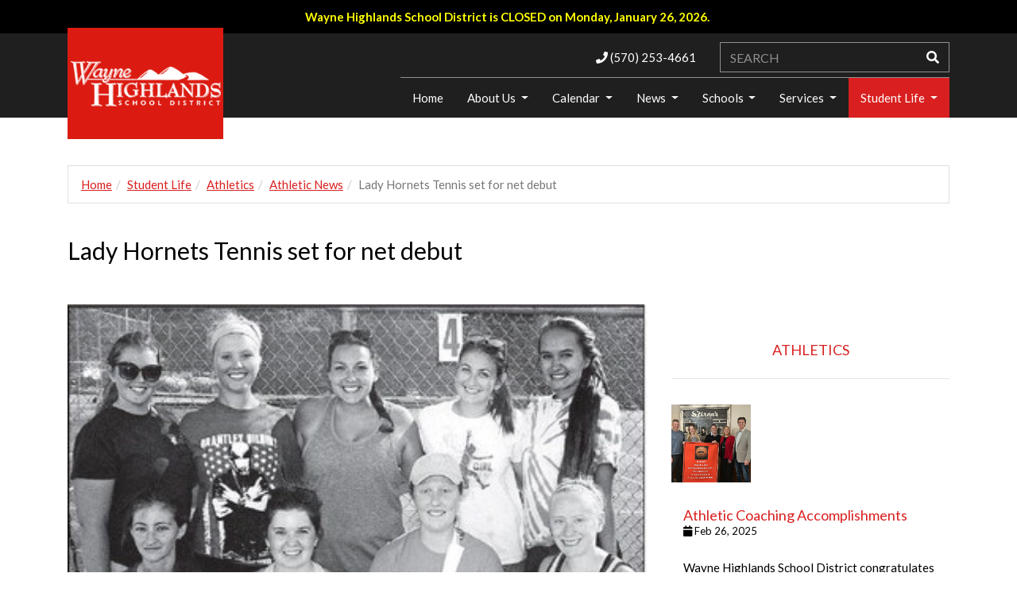

--- FILE ---
content_type: text/html; charset=UTF-8
request_url: https://www.whsdk12.com/studentlife/athletics/athletic-news/Lady-Hornets-Tennis-set-for-net-debut
body_size: 194077
content:
<!DOCTYPE html>
<html lang="en">

<head>
	

	<meta property="og:site_name" content="Wayne Highlands School District">
	<meta property="og:locale" content="en_US">
	<meta property="og:type" content="website">
	<meta property="og:title" content="Lady Hornets Tennis set for net debut">
	<meta property="og:description" content="The 2016 Lackawanna League girls varsity tennis season was supposed to start on Tuesday, but Honesdale’s debut was put on hold due to unforeseen circumstances Elk Lake, which has struggled with numbers in recent years, folded its program on the eve of the league opener.

This meant that the Lady Hornets had a few more days of practice before hitting the court for the first time on Thursday.

“I’m actually kind of happy that the first match was cancelled,” second year Head Coach Travis Moyer said. “It gives us a little bit longer to ironoutourstartingline-up.”">
	<meta property="og:image:url" content="https://www.whsdk12.com/application/files/2914/7222/3693/girlstennis1617.jpg">
	<meta property="og:image:type" content="image/jpeg">
	<meta property="og:image:width" content="367">
	<meta property="og:image:height" content="253">
	
<title>Lady Hornets Tennis set for net debut :: Wayne Highlands School District</title>

<meta http-equiv="content-type" content="text/html; charset=UTF-8">
<meta name="description" content="The 2016 Lackawanna League girls varsity tennis season was supposed to start on Tuesday, but Honesdale’s debut was put on hold due to unforeseen circumstances Elk Lake, which has struggled with numbers in recent years, folded its program on the eve of the league opener.

This meant that the Lady Hornets had a few more days of practice before hitting the court for the first time on Thursday.

“I’m actually kind of happy that the first match was cancelled,” second year Head Coach Travis Moyer said. “It gives us a little bit longer to ironoutourstartingline-up.”">
<meta name="generator" content="Concrete CMS">
<meta name="msapplication-TileImage" content="https://www.whsdk12.com/application/files/5014/6887/1878/ms-icon-144x144.png">
<link rel="shortcut icon" href="https://www.whsdk12.com/application/files/8914/6887/1853/favicon.ico" type="image/x-icon">
<link rel="icon" href="https://www.whsdk12.com/application/files/8914/6887/1853/favicon.ico" type="image/x-icon">
<link rel="apple-touch-icon" href="https://www.whsdk12.com/application/files/5714/6887/1865/apple-icon-57x57.png">
<link rel="canonical" href="https://www.whsdk12.com/studentlife/athletics/athletic-news/Lady-Hornets-Tennis-set-for-net-debut">
<script type="text/javascript">
    var CCM_DISPATCHER_FILENAME = "/index.php";
    var CCM_CID = 449;
    var CCM_EDIT_MODE = false;
    var CCM_ARRANGE_MODE = false;
    var CCM_IMAGE_PATH = "/updates/concrete-cms-9.4.7-remote-updater/concrete/images";
    var CCM_APPLICATION_URL = "https://www.whsdk12.com";
    var CCM_REL = "";
    var CCM_ACTIVE_LOCALE = "en_US";
    var CCM_USER_REGISTERED = false;
</script>

<script type="text/javascript" src="/updates/concrete-cms-9.4.7-remote-updater/concrete/js/jquery.js?ccm_nocache=ddd8cf8fd3a96fe0fdf241cb60ee04883623d912"></script>
<link href="/updates/concrete-cms-9.4.7-remote-updater/concrete/css/fontawesome/all.css?ccm_nocache=ddd8cf8fd3a96fe0fdf241cb60ee04883623d912" rel="stylesheet" type="text/css" media="all">
<link href="/packages/ds_crimson57/themes/crimson/css/bootstrap.min.css?ccm_nocache=16cfab3701f78b9a01fbff45ce7ef1f037f71e9d" rel="stylesheet" type="text/css" media="all">
<script type="text/javascript" src="/packages/ds_crimson57/themes/crimson/js/bootstrap.bundle.min.js?ccm_nocache=16cfab3701f78b9a01fbff45ce7ef1f037f71e9d"></script>
<link href="/updates/concrete-cms-9.4.7-remote-updater/concrete/css/features/imagery/frontend.css?ccm_nocache=ddd8cf8fd3a96fe0fdf241cb60ee04883623d912" rel="stylesheet" type="text/css" media="all">
<link href="/updates/concrete-cms-9.4.7-remote-updater/concrete/css/features/basics/frontend.css?ccm_nocache=ddd8cf8fd3a96fe0fdf241cb60ee04883623d912" rel="stylesheet" type="text/css" media="all">
<link href="/updates/concrete-cms-9.4.7-remote-updater/concrete/css/features/search/frontend.css?ccm_nocache=ddd8cf8fd3a96fe0fdf241cb60ee04883623d912" rel="stylesheet" type="text/css" media="all">
<link href="/updates/concrete-cms-9.4.7-remote-updater/concrete/css/features/navigation/frontend.css?ccm_nocache=ddd8cf8fd3a96fe0fdf241cb60ee04883623d912" rel="stylesheet" type="text/css" media="all">
<link href="/updates/concrete-cms-9.4.7-remote-updater/concrete/css/features/social/frontend.css?ccm_nocache=ddd8cf8fd3a96fe0fdf241cb60ee04883623d912" rel="stylesheet" type="text/css" media="all">
<script>
  (function(i,s,o,g,r,a,m){i['GoogleAnalyticsObject']=r;i[r]=i[r]||function(){
  (i[r].q=i[r].q||[]).push(arguments)},i[r].l=1*new Date();a=s.createElement(o),
  m=s.getElementsByTagName(o)[0];a.async=1;a.src=g;m.parentNode.insertBefore(a,m)
  })(window,document,'script','https://www.google-analytics.com/analytics.js','ga');

  ga('create', 'UA-61296931-1', 'auto');
  ga('send', 'pageview');

</script>    <meta http-equiv="X-UA-Compatible" content="IE=edge">
    <meta name="viewport" content="width=device-width, initial-scale=1">

    <link href='//fonts.googleapis.com/css?family=Lato:100,300,400,700,900,100italic,300italic,400italic,700italic,900italic' rel='stylesheet' type='text/css'>
    <link href="/packages/ds_crimson57/themes/crimson/css/ionicons.min.css" rel="stylesheet">
        <link href="/application/files/cache/css/crimson/main.css?ts=1764791873" rel="stylesheet" type="text/css" media="all"></head>
<body id="page449" package-version="2.2.0">
    <div id="mainwrap" class="ccm-page ccm-page-id-449 page-type-right-sidebar page-template-right-sidebar">
        <header>
            <!-- START HEADER -->
            <div class="headertop-line">
                <div class="container">
                    <div class="row">
                        <div class="col-md-12">
                            

    <p style="text-align: center;"><span style="color:#ffff00;"><strong>Wayne Highlands School District is CLOSED on Monday, January 26, 2026.&nbsp;</strong></span></p>

                        </div>
                        <div class="col-md-6">
                                                    </div>
                        <div class="col-md-6">
                                                    </div>
                        <div id="contact-number-mobile" class="col-sm-12"></div>
                    </div>
                </div>
            </div>
            <nav class="navbar navbar-default navbar-static-top custom-navbar navbar-expand-md ">
                <div class="logo-mobile-wrapper">
                    <div class="row">
                        <div class="col-md-12">
                            <a href="https://www.whsdk12.com/">
                                <img src=" /application/files/3314/6878/6323/waynehighlands-logo-272x194.fw.png" class="img-responsive logo-mobile" alt="amltitle: waynehighlands-logo-272x194.fw.png;" title="amltitle: waynehighlands-logo-272x194.fw.png;">
                            </a>
                        </div>
                    </div>
                </div>
                <div class="container">
                    <div class="navbar-header">
                        <button type="button" class="navbar-toggler" data-toggle="collapse" data-target="#navbarSupportedContent" aria-controls="navbarSupportedContent" aria-expanded="false" aria-label="Toggle navigation">
                          <i class="fas fa-bars"></i>
                        </button>
                        <div class="navbar-brand-area-wrap">
                            <div class="navbar-brand">
                                <div class="logo">
                                    

    <a href="https://www.whsdk12.com/"><picture><!--[if IE 9]><video style='display: none;'><![endif]--><!--[if IE 9]></video><![endif]--><img src="/application/files/3314/6878/6323/waynehighlands-logo-272x194.fw.png" alt="Wayne Highlands School District Logo" width="272" height="194" class="ccm-image-block img-fluid bID-727"></picture></a>

                                </div>
                            </div>
                        </div>
                        <div class="right-element-container">
                            <div class="row">
                                <div class="col-md-12">
                                    <div class="header-top-area">
                                                                            </div>
                                </div>
                            </div>
                            <div class="row cntct-srchbr">
                                    <div class="col-md-7 d-flex align-items-center justify-content-end">
                                        <div class="contact-number">
                                            

    <div class="ds-feature-contact">
						<i class="fa fa-phone"></i> (570) 253-4661			</div>
                                        </div>
                                    </div>
                                    <div class="col-md-5">
                                        <span class="searchbar-area">
                                                

    
<form action="https://www.whsdk12.com/search-results" method="get" class="ccm-search-block-form">
<div class="input-group search-inputgroup">
          <input name="search_paths[]" type="hidden" value="" />    <input name="query" type="text" placeholder="SEARCH" value="" class="form-control search-input" />        <!-- <div class="input-group-btn input-group-append"> -->
            <button class="btn btn-default search-btn" type="submit" name="submit">
                <!-- <span class="glyphicon glyphicon-search"></span> -->
                <i class="fas fa-search"></i>
            </button>
        <!-- </div> -->
        </div></form>

                                        </span>
                                    </div>
                            </div>
                        </div>
                    </div>
                    <div class="navbar-links-wrap">
                        <div class="cstm-wrap">
                            <div class="navbar-collapse collapse pull-right custom-navbar-right" id="navbarSupportedContent">
                                

    <ul class="nav navbar-nav"><li class=""><a href="https://www.whsdk12.com/" target="_self" class="">Home</a></li><li class="dropdown"><a href="https://www.whsdk12.com/about" target="_self" class="dropdown-toggle">About Us <span class="caret"></span></a><ul class="dropdown-menu"><li class=""><a href="https://www.whsdk12.com/about/administration" target="_self" class="">Administration</a></li><li class=""><a href="https://www.whsdk12.com/about/annualschoolnotice" target="_self" class="">Annual School Notice</a></li><li class=""><a href="https://www.whsdk12.com/about/boardofdirectors" target="_self" class="">Board of Directors</a></li><li class=""><a href="https://www.whsdk12.com/about/career" target="_self" class="">Employment Opportunities</a></li><li class=""><a href="https://www.whsdk12.com/about/futurereadypa" target="_self" class="">Future Ready PA Index</a></li><li class=""><a href="https://www.whsdk12.com/about/mission" target="_self" class="">Mission</a></li><li class=""><a href="https://www.whsdk12.com/about/rightoknow" target="_self" class="">Right to Know</a></li><li class=""><a href="https://www.whsdk12.com/about/rightoknow-2" target="_self" class="">Title IX Staff Training</a></li><li class=""><a href="https://www.whsdk12.com/about/Volunteer-Background-Check" target="_self" class="">Volunteer Background Check</a></li></ul></li><li class="dropdown"><a href="https://www.whsdk12.com/Calendar" target="_self" class="dropdown-toggle">Calendar <span class="caret"></span></a><ul class="dropdown-menu"><li class=""><a href="https://www.whsdk12.com/Calendar/athleticcalendar" target="_self" class="">Athletic Calendar</a></li><li class=""><a href="https://www.whsdk12.com/schools/damascus/Calendar" target="_self" class="">Damascus School Calendar</a></li><li class=""><a href="https://www.whsdk12.com/schools/honesdalehs/Calendar" target="_self" class="">Honesdale High School Calendar</a></li><li class=""><a href="https://www.whsdk12.com/schools/lakeside/Calendar" target="_self" class="">Lakeside School Calendar</a></li><li class=""><a href="https://www.whsdk12.com/Calendar/hpaccalendar" target="_self" class="">Performing Arts Calendar</a></li><li class=""><a href="https://www.whsdk12.com/schools/preston/Calendar" target="_self" class="">Preston School Calendar</a></li><li class=""><a href="https://www.whsdk12.com/schools/stourbridge/Calendar" target="_self" class="">Stoubridge Primary Center Calendar</a></li><li class=""><a href="https://www.whsdk12.com/schools/whms/Calendar" target="_self" class="">Wayne Highlands Middle School Calendar</a></li><li class=""><a href="https://www.whsdk12.com/Calendar/district-calendar" target="_self" class="">Wayne Highlands School District Calendar</a></li></ul></li><li class="dropdown"><a href="https://www.whsdk12.com/News" target="_self" class="dropdown-toggle">News <span class="caret"></span></a><ul class="dropdown-menu"><li class=""><a href="https://www.whsdk12.com/News/2016-2017" target="_self" class="">2016-2017</a></li><li class=""><a href="https://www.whsdk12.com/News/2017-2018" target="_self" class="">2017-2018</a></li><li class=""><a href="https://www.whsdk12.com/News/2018-2019" target="_self" class="">2018-2019</a></li><li class=""><a href="https://www.whsdk12.com/News/2019-2020" target="_self" class="">2019-2020</a></li><li class=""><a href="https://www.whsdk12.com/News/2020-2021" target="_self" class="">2020-2021</a></li><li class=""><a href="https://www.whsdk12.com/News/2021-2022" target="_self" class="">2021-2022</a></li><li class=""><a href="https://www.whsdk12.com/News/2022-2023" target="_self" class="">2022-2023</a></li><li class=""><a href="https://www.whsdk12.com/News/2023-2024" target="_self" class="">2023-2024</a></li><li class=""><a href="https://www.whsdk12.com/News/2024-2025" target="_self" class="">2024-2025</a></li><li class=""><a href="https://www.whsdk12.com/News/2025-2026" target="_self" class="">2025-2026</a></li></ul></li><li class="dropdown"><a href="https://www.whsdk12.com/schools" target="_self" class="dropdown-toggle">Schools <span class="caret"></span></a><ul class="dropdown-menu"><li class=""><a href="https://www.whsdk12.com/schools/damascus" target="_self" class="">Damascus School</a></li><li class=""><a href="https://www.whsdk12.com/schools/honesdalehs" target="_self" class="">Honesdale High School</a></li><li class=""><a href="https://www.whsdk12.com/schools/lakeside" target="_self" class="">Lakeside School</a></li><li class=""><a href="https://www.whsdk12.com/schools/preston" target="_self" class="">Preston School</a></li><li class=""><a href="https://www.whsdk12.com/schools/stourbridge" target="_self" class="">Stourbridge Primary Center</a></li><li class=""><a href="https://www.whsdk12.com/schools/whms" target="_self" class="">Wayne Highlands Middle School</a></li><li class=""><a href="https://www.whsdk12.com/schools/whvc" target="_self" class="">Wayne Highlands Virtual Campus</a></li></ul></li><li class="dropdown"><a href="https://www.whsdk12.com/services" target="_self" class="dropdown-toggle">Services <span class="caret"></span></a><ul class="dropdown-menu"><li class=""><a href="https://www.whsdk12.com/services/career-services" target="_self" class="">Career Services</a></li><li class=""><a href="https://www.whsdk12.com/services/foodservices" target="_self" class="">Food Services</a></li><li class=""><a href="https://sites.google.com/whsdk12.com/whsdhealthservices" target="_blank" class="">Health Services</a></li><li class=""><a href="https://www.whsdk12.com/services/Local-Community-Job-Opportunities" target="_self" class="">Local Community Job Opportunities</a></li><li class=""><a href="https://www.whsdk12.com/services/safeschools" target="_self" class="">Safety and Security / Threat Assessment</a></li><li class=""><a href="https://www.whsdk12.com/services/specialeducation" target="_self" class="">Special Education</a></li><li class=""><a href="https://www.whsdk12.com/services/student-services" target="_self" class="">Student Services</a></li><li class=""><a href="https://www.whsdk12.com/services/technology" target="_self" class="">Technology</a></li></ul></li><li class="active dropdown"><a href="https://www.whsdk12.com/studentlife" target="_self" class="dropdown-toggle">Student Life <span class="caret"></span></a><ul class="dropdown-menu"><li class=""><a href="https://www.whsdk12.com/studentlife/academics" target="_self" class="">Academics</a></li><li class=""><a href="https://www.whsdk12.com/studentlife/arts" target="_self" class="">Arts</a></li><li class="active"><a href="https://www.whsdk12.com/studentlife/athletics" target="_self" class="active">Athletics</a></li><li class=""><a href="https://www.whsdk12.com/studentlife/performingarts" target="_self" class="">Performing Arts</a></li></ul></li></ul>
                            </div>
                        </div>
                    </div>
                </div>
            </nav>
            <!-- END HEADER -->


        </header>
    <div class="wrapper">

        <div class="breadcrumb-wrapper">
            <div class="container">
                <div class="row">
                    <div class="col-md-12">
                        

    

    <nav role="navigation" aria-label="breadcrumb"><ol class="breadcrumb"><li><a href="https://www.whsdk12.com/" target="_self">Home</a></li><li><a href="https://www.whsdk12.com/studentlife" target="_self">Student Life</a></li><li><a href="https://www.whsdk12.com/studentlife/athletics" target="_self">Athletics</a></li><li><a href="https://www.whsdk12.com/studentlife/athletics/athletic-news" target="_self">Athletic News</a></li><li class="active">Lady Hornets Tennis set for net debut</li></ol></nav>

                    </div>
                </div>
            </div>
        </div>

        

<div class="container"><div class="row"><div class="col-sm-12">    <h2  class="ccm-block-page-title page-title">Lady Hornets Tennis set for net debut</h2>
</div></div></div>
        <div class="container">
            <div class="row">
                <div class="col-md-8 col-sm-8 col-content">
                    <div class="row">
                        

<div class="container"><div class="row"><div class="col-sm-12">    <p data-redactor-inserted-image="true"><img src="/application/files/2914/7222/3693/girlstennis1617.jpg" alt="Honesdale Girls Tennis Team" width="749" height="516" id="image-marker"></p><p data-redactor-inserted-image="true"><strong></strong>Weather permitting, Honesdale’s 
Lackawanna League girls varsity tennis season was scheduled to get 
underway Thursday afternoon. The Lady Hornets were slated for an away 
match versus Holy Cross at the University of Scranton. Coach Travis 
Moyer’s squad will make its home debut Monday against Delaware Valley. 
Pictured here are (first row, from left): Hannah Marin, Anna 
Christiansen, Karli Martin and Kayla Rembish. Second row: Joanna 
DiBenedetto, Olivia Watson, Brooke Mazzotta, Karly Mander and Paige 
Bidwell. TWI SPORTS PHOTO BY KEVIN EDWARDS<br></p><p><strong> By Kevin Edwards</strong><br>Courtest of the Wayne Independent - Group Sports Editor </p><p>  HONESDALE — The 2016 Lackawanna League girls varsity tennis season was 
supposed to start on Tuesday, but Honesdale’s debut was put on hold due 
to unforeseen circumstances  Elk Lake, which has struggled  with numbers
 in recent years, folded its program on the eve of the league opener.</p><p>  This meant that the Lady Hornets had a few more days of practice before hitting the court for the first time on Thursday.</p><p>   “I’mactuallykindofhappy that the first match was cancelled,”  second 
year Head Coach Travis Moyer said. “It gives us a little bit longer to 
ironoutourstartingline-up.”</p><p><strong> Stage set</strong></p><p> Honesdale battled its way to a 7-8 record last year in the Lackawanna League.</p><p>  The Lady Hornets finished tied for sixth with Dunmore in the Class AA standings.</p><p>   This fall, with a roster featuring  both battle-tested veterans and 
talented under classmen, Coach Moyer is expecting significant 
improvement and possibly even a post season berth.</p><p>   “I’mveryexcited,”hesaid. “We should definitely be .500 or better. This
 is a phenomenal  group of young ladies and I’m excited to see what they
 can do.”</p><p>  Weather 
permitting, the Red &  Black were slated to open up their season 
with an away match against Holy Cross at the University of Scranton on 
Thursday,  The local lasses would then make their home debut Monday 
afternoon versus Delaware Valley. Net action starts at 4 p.m. at the 
Daniel J. O’Neill Sports Complex.</p><p><strong> Leadership</strong></p><p> The future is looking bright for Honesdale’s girls tennis program, as evidenced by the fact that there are nearly 30 girls on the combined varsity and JV rosters this fall.</p><p>   “I’m very pleased with the turnout,” Coach Moyer said. “It’s a 
senior-laden group, but we have quite a few talented  youngsters as 
well. It’s a nice mixture.”</p><p>  Any conversation about thisyear’svarsitysquadmust begin with its leaders.</p><p>  Kayla Rembish, Anna Christiansen and Karli Martin will be serving as tri-captains for 2016.</p><p>   Rembish and Christiansen will team up at first doubles. Both are 
seniors and each brings something special to the tennis court.</p><p>   This dynamic duo enjoyed a solid season in 2015, advancing  all the 
way to the District Two Class AA quarters before finally being 
eliminated by a team from Wyoming Seminary.</p><p>   “Kayla and Anna have a great deal of chemistry,” said Coach Moyer. 
“They have been playing together for a long time and their styles complement one another very well.”</p><p>  Martin is a multi-sport standout who also excels on the basketball court.</p><p>   Karli teamed up with Karly Mander last fall at second doubles. She’s 
nursing an injury at the moment, but hasn’t let that impact her 
contributions to this year’s team.</p><p>   “Karli is an excellent leader on and off the court,” Coach Moyer said.
 “She’s been here every day even though she’s hurt. Karli sets a very 
good example for all the younger players and we hope to have her back in
 action before too long.”</p><p><strong> Up front</strong></p><p> Honesdale’s to three players boast a great deal of experience and talent, which bodes well for the Lady Hornets  this fall.</p><p>  Senior Paige Bidwell gets the nod at #1 singles. A senior who is looking for success at both the league and district level.</p><p>  “Paige has a great attitude and work ethic,” said Coach Moyer. “She 
covers the court really well and has excellent footwork. Paige never 
gives up on a point.”</p><p>  Karly Mander, another member of a talented senior class, has earned the second singles post.</p><p>  Mander is making the transition  from doubles to singles thisfallandHonesdale’sstaff is excited at the possibilities.</p><p>   “She can be a difference maker,”  Coach Moyer said. “Karly is big and 
strong and she has a powerful serve. We’re expecting big things from her
 this season.”</p><p>  Megan 
Rembish in the lone underclassman to have cracked the starting line-up 
to this point. A sophomore who’s in just her first year of organized 
tennis, Rembish has carved out a niche at #3 singles.</p><p>  “Megan working really hard during the summer,” Coach Moyer said. “She’s a talented kid and we think she has a bright future.”</p><p><strong> By the numbers</strong></p><p> There’s currently at least a three-way battle going on for the final two spots in the varsity line-up.</p><p>  Brooke Mazzotta (Sr), Joanna DiBenedetto (Sr) and Madison Palmer (Jr) are locked in a duel for the second doubles pairing.</p><p>   “It’s very close right now,” Coach Moyer said. “Any one of those girls
 may get the start. But, I think that competition is a good thing. 
They’re all pushing one another to get better.”</p><p>   No matter what the final starting line-up looks like, Honesdale will 
have its hands full in an always rugged  Lackawanna League  Abington 
Heights is the odds-on favorite to capture the Division I title, with 
Wallenpaupack Area and North Pocono nipping at the Comets’ tail.</p><p>   In Division II, Scranton Prep is once again the team to beat. However,
 Valley View and a young Western Wayne squad are in the hunt as well.</p><p>   “This group is very tightly-knit,” Coach Moyer said. “They’re 
hard-working  and dedicated. I think we have a great deal of potential  
this season and the next couple of years.”</p><p><strong> At a Glance...</strong></p><p> ■ Honesdale’s girls varsity tennis team is set to make a run at a playoff spot this year in Class AA.</p><p> ■ The Lady Hornets battled their way to a 7-8 record last year in Division II of the Lackawanna League.</p><p> ■ Under the direction of head coach Travis Moyer, the Red &  Black are looking to take that next step up in the standings.</p><p> ■ This year’s Honesdale tricaptains  are seniors Kayla Rembish, Anna Christiansen and Karli Martin.</p>
</div></div></div>                    </div>
                </div>
                <div class="col-md-4 col-sm-4 col-sidebar">
                    <div class="row">
                        

<div class="container"><div class="row"><div class="col-sm-12">    <div class="ds-feature-wrapper">
        	<div class="datasouth-feature-icon"><i class="fa fa-soccer-ball-o fa-4x"></i></div>
        <h4><a href="https://www.whsdk12.com/studentlife/athletics">ATHLETICS</a></h4>
        <hr></div>
</div></div></div>

<div class="container"><div class="row"><div class="col-sm-12">    

<div class="plist_wrapper ds-sidebar-list-wrapper">
	    






            <div class="bloglist sidelist">
         <div class="row">
            				<div class="datasouth_imagebox ">

  				<h3>
				    <a class="pagethumbnail" href="https://www.whsdk12.com/studentlife/athletics/athletic-news/02262025" style=" background: url(/application/files/5417/4057/9807/IMG_0356.jpeg) no-repeat center center;-webkit-background-size: cover;
				-moz-background-size: cover;
				-o-background-size: cover;
				background-size: cover;">
				          &nbsp;
				    </a>
				</h3>
            </div>
                        <div class="datasouth_descbox">

	                                                            <h4><a href="https://www.whsdk12.com/studentlife/athletics/athletic-news/02262025" target="_self">Athletic Coaching Accomplishments</a></h4>
                    
                
                                    <p style="font-size: 13px; margin-top: -15px; padding-top: 0;"><i class="fa fa-calendar"></i>
                        Feb 26, 2025</p>
                
                                    <p>
                        Wayne Highlands School District congratulates Head Coaches                    </p>
                
                      </div>
      </div>
</div>
	        <div class="bloglist sidelist">
         <div class="row">
            				<div class="datasouth_imagebox ">

  				<h3>
				    <a class="pagethumbnail" href="https://www.whsdk12.com/studentlife/athletics/athletic-news/05222023" style=" background: url(/application/files/8016/8475/8631/hhs-baseball-2023.jpg) no-repeat center center;-webkit-background-size: cover;
				-moz-background-size: cover;
				-o-background-size: cover;
				background-size: cover;">
				          &nbsp;
				    </a>
				</h3>
            </div>
                        <div class="datasouth_descbox">

	                                                            <h4><a href="https://www.whsdk12.com/studentlife/athletics/athletic-news/05222023" target="_self">Honesdale Baseball Team Lackawanna League Champions</a></h4>
                    
                
                                    <p style="font-size: 13px; margin-top: -15px; padding-top: 0;"><i class="fa fa-calendar"></i>
                        May 22, 2023</p>
                
                                    <p>
                        Honesdale High School Baseball 2023 Lackawanna League Division II title.                    </p>
                
                      </div>
      </div>
</div>
	        <div class="bloglist sidelist">
         <div class="row">
            				<div class="datasouth_imagebox ">

  				<h3>
				    <a class="pagethumbnail" href="https://www.whsdk12.com/studentlife/athletics/athletic-news/02062023" style=" background: url(/application/files/9316/7569/0066/2023-wrestlingteam.jpg) no-repeat center center;-webkit-background-size: cover;
				-moz-background-size: cover;
				-o-background-size: cover;
				background-size: cover;">
				          &nbsp;
				    </a>
				</h3>
            </div>
                        <div class="datasouth_descbox">

	                                                            <h4><a href="https://www.whsdk12.com/studentlife/athletics/athletic-news/02062023" target="_self">Honesdale wrestling captures District 2 Class AA duals championship</a></h4>
                    
                
                                    <p style="font-size: 13px; margin-top: -15px; padding-top: 0;"><i class="fa fa-calendar"></i>
                        Feb 6, 2023</p>
                
                                    <p>
                        Honesdale wrestling captures District 2 Class AA duals championship                    </p>
                
                      </div>
      </div>
</div>
	        <div class="bloglist sidelist">
         <div class="row">
            				<div class="datasouth_imagebox ">

  				<h3>
				    <a class="pagethumbnail" href="https://www.whsdk12.com/studentlife/athletics/athletic-news/09232022" style=" background: url(/application/files/5416/6395/1397/ac016439-fa5a-43a4-addf-af08652f464a-HHSfh22-Claire2.jpg) no-repeat center center;-webkit-background-size: cover;
				-moz-background-size: cover;
				-o-background-size: cover;
				background-size: cover;">
				          &nbsp;
				    </a>
				</h3>
            </div>
                        <div class="datasouth_descbox">

	                                                            <h4><a href="https://www.whsdk12.com/studentlife/athletics/athletic-news/09232022" target="_self">Honesdale field hockey team remains undefeated</a></h4>
                    
                
                                    <p style="font-size: 13px; margin-top: -15px; padding-top: 0;"><i class="fa fa-calendar"></i>
                        Sep 22, 2022</p>
                
                                    <p>
                        Honesdale field hockey team remains undefeated with OT win over Lake Lehman                    </p>
                
                      </div>
      </div>
</div>
	        <div class="bloglist sidelist">
         <div class="row">
            				<div class="datasouth_imagebox ">

  				<h3>
				    <a class="pagethumbnail" href="https://www.whsdk12.com/studentlife/athletics/athletic-news/03292021" style=" background: url(/application/files/9716/1710/7628/hhs-softball2021.jpg) no-repeat center center;-webkit-background-size: cover;
				-moz-background-size: cover;
				-o-background-size: cover;
				background-size: cover;">
				          &nbsp;
				    </a>
				</h3>
            </div>
                        <div class="datasouth_descbox">

	                                                            <h4><a href="https://www.whsdk12.com/studentlife/athletics/athletic-news/03292021" target="_self">Honesdale softball team poised for a title run</a></h4>
                    
                
                                    <p style="font-size: 13px; margin-top: -15px; padding-top: 0;"><i class="fa fa-calendar"></i>
                        Mar 30, 2021</p>
                
                                    <p>
                        These five seniors will provide leadership for Honesdale&rsquo;s varsity softball team&hellip;                    </p>
                
                      </div>
      </div>
</div>
	

    
</div><!-- end .ccm-block-page-list -->




</div></div></div>                    </div>
                </div>
            </div>
        </div>

        
        

<div class="container"><div class="row"><div class="col-sm-12">    

    
<div class="ccm-block-share-this-page">
    <ul class="list-inline">
            <li>
            <a href="https://www.facebook.com/sharer/sharer.php?u=https%3A%2F%2Fwww.whsdk12.com%2Fstudentlife%2Fathletics%2Fathletic-news%2FLady-Hornets-Tennis-set-for-net-debut" target="_blank" rel="noopener noreferrer" aria-label="Facebook"><i class="fab fa-facebook" aria-hidden="true" title="Facebook"></i></a>
        </li>
            <li>
            <a href="https://twitter.com/intent/tweet?url=https%3A%2F%2Fwww.whsdk12.com%2Fstudentlife%2Fathletics%2Fathletic-news%2FLady-Hornets-Tennis-set-for-net-debut" target="_blank" rel="noopener noreferrer" aria-label="X"><svg width="16" height="16" viewBox="0 0 300 300" version="1.1" xmlns="http://www.w3.org/2000/svg"><path fill="currentColor" d="M178.57 127.15 290.27 0h-26.46l-97.03 110.38L89.34 0H0l117.13 166.93L0 300.25h26.46l102.4-116.59 81.8 116.59h89.34M36.01 19.54H76.66l187.13 262.13h-40.66"/></svg></a>
        </li>
            <li>
            <a href="https://www.linkedin.com/shareArticle?mini-true&amp;url=https%3A%2F%2Fwww.whsdk12.com%2Fstudentlife%2Fathletics%2Fathletic-news%2FLady-Hornets-Tennis-set-for-net-debut&amp;title=Lady+Hornets+Tennis+set+for+net+debut" target="_blank" rel="noopener noreferrer" aria-label="LinkedIn"><i class="fab fa-linkedin" aria-hidden="true" title="LinkedIn"></i></a>
        </li>
            <li>
            <a href="https://www.reddit.com/submit?url=https%3A%2F%2Fwww.whsdk12.com%2Fstudentlife%2Fathletics%2Fathletic-news%2FLady-Hornets-Tennis-set-for-net-debut" target="_blank" rel="noopener noreferrer" aria-label="Reddit"><i class="fab fa-reddit" aria-hidden="true" title="Reddit"></i></a>
        </li>
            <li>
            <a href="https://www.pinterest.com/pin/create/button?url=https%3A%2F%2Fwww.whsdk12.com%2Fstudentlife%2Fathletics%2Fathletic-news%2FLady-Hornets-Tennis-set-for-net-debut" target="_blank" rel="noopener noreferrer" aria-label="Pinterest"><i class="fab fa-pinterest" aria-hidden="true" title="Pinterest"></i></a>
        </li>
            <li>
            <a href="https://plus.google.com/share?url=https%3A%2F%2Fwww.whsdk12.com%2Fstudentlife%2Fathletics%2Fathletic-news%2FLady-Hornets-Tennis-set-for-net-debut" target="_blank" rel="noopener noreferrer" aria-label="Google Plus"><i class="fab fa-google-plus-square" aria-hidden="true" title="Google Plus"></i></a>
        </li>
            <li>
            <a href="javascript:window.print();" target="" rel="noopener noreferrer" aria-label="Print"><i class="fas fa-print" aria-hidden="true" title="Print"></i></a>
        </li>
            <li>
            <a href="mailto:?body=Check%20out%20this%20article%20on%20Wayne%20Highlands%20School%20District%3A%0A%0ALady%20Hornets%20Tennis%20set%20for%20net%20debut%0Ahttps%3A%2F%2Fwww.whsdk12.com%2Fstudentlife%2Fathletics%2Fathletic-news%2FLady-Hornets-Tennis-set-for-net-debut&amp;subject=Thought%20you%27d%20enjoy%20this%20article." target="" rel="noopener noreferrer" aria-label="Email"><i class="fas fa-envelope" aria-hidden="true" title="Email"></i></a>
        </li>
        </ul>
</div>


</div></div></div>
    </div>
<footer id="footer">
            <!-- START FOOTER -->
            <div class="container">
                <div class="row">
                        <div class="col-md-4 col-sm-4">

                            
                            

    <h4 style="text-align: center;">SCHOOLS</h4>


    
    <div class="ccm-block-page-list-wrapper">

        
        
        <div class="ccm-block-page-list-pages">

            
                <div class="ccm-block-page-list-page-entry">

                    
                                            <div class="ccm-block-page-list-page-entry-text">

                                                            <div class="ccm-block-page-list-title">
                                                                            <a href="https://www.whsdk12.com/schools/damascus"
                                           target="">Damascus School</a>
                                                                        </div>
                                
                            
                            
                            
                        </div>
                                        </div>

                
                <div class="ccm-block-page-list-page-entry">

                    
                                            <div class="ccm-block-page-list-page-entry-text">

                                                            <div class="ccm-block-page-list-title">
                                                                            <a href="https://www.whsdk12.com/schools/lakeside"
                                           target="">Lakeside School</a>
                                                                        </div>
                                
                            
                            
                            
                        </div>
                                        </div>

                
                <div class="ccm-block-page-list-page-entry">

                    
                                            <div class="ccm-block-page-list-page-entry-text">

                                                            <div class="ccm-block-page-list-title">
                                                                            <a href="https://www.whsdk12.com/schools/preston"
                                           target="">Preston School</a>
                                                                        </div>
                                
                            
                            
                            
                        </div>
                                        </div>

                
                <div class="ccm-block-page-list-page-entry">

                    
                                            <div class="ccm-block-page-list-page-entry-text">

                                                            <div class="ccm-block-page-list-title">
                                                                            <a href="https://www.whsdk12.com/schools/stourbridge"
                                           target="">Stourbridge Primary Center</a>
                                                                        </div>
                                
                            
                            
                            
                        </div>
                                        </div>

                
                <div class="ccm-block-page-list-page-entry">

                    
                                            <div class="ccm-block-page-list-page-entry-text">

                                                            <div class="ccm-block-page-list-title">
                                                                            <a href="https://www.whsdk12.com/schools/whms"
                                           target="">Wayne Highlands Middle School</a>
                                                                        </div>
                                
                            
                            
                            
                        </div>
                                        </div>

                
                <div class="ccm-block-page-list-page-entry">

                    
                                            <div class="ccm-block-page-list-page-entry-text">

                                                            <div class="ccm-block-page-list-title">
                                                                            <a href="https://www.whsdk12.com/schools/honesdalehs"
                                           target="">Honesdale High School</a>
                                                                        </div>
                                
                            
                            
                            
                        </div>
                                        </div>

                
                <div class="ccm-block-page-list-page-entry">

                    
                                            <div class="ccm-block-page-list-page-entry-text">

                                                            <div class="ccm-block-page-list-title">
                                                                            <a href="https://www.whsdk12.com/schools/whvc"
                                           target="">Wayne Highlands Virtual Campus</a>
                                                                        </div>
                                
                            
                            
                            
                        </div>
                                        </div>

                        </div><!-- end .ccm-block-page-list-pages -->

        
    </div><!-- end .ccm-block-page-list-wrapper -->


    
    

                        </div>
                        <div class="col-md-4 col-sm-4">

                            
                            

    <h4>Wayne Highlands School District</h4>                          <address>                              474 Grove Street<br> Honesdale, PA 18431<br><br></address>                          <address>                              Phone: (570) 253-4661<br>Fax: (570) 253-9409<br><a href="mailto:#"></a>                          </address>

                        </div>
                        <div class="col-md-4 col-sm-4">

                            
                            
                        </div>
                </div>
                <div class="row">
                    <div class="col-md-12">
                        <div class="footer-breadcrumb">
                                                    </div>
                    </div>
                </div>
                <div class="footermost">
                    <div class="row">
                        <div class="col-md-12 col-lg-7">
                            

    <ul class="nav navbar-nav"><li class=""><a href="https://www.whsdk12.com/" target="_self" class="">Home</a></li><li class="dropdown"><a href="https://www.whsdk12.com/about" target="_self" class="dropdown-toggle">About Us <span class="caret"></span></a><ul class="dropdown-menu"><li class="dropdown"><a href="https://www.whsdk12.com/about/administration" target="_self" class="dropdown-toggle">Administration <span class="caret"></span></a><ul class="dropdown-menu"><li class=""><a href="https://www.whsdk12.com/about/administration/superintendent" target="_self" class="">Superintendent</a></li><li class=""><a href="https://www.whsdk12.com/about/administration/assistant_superintendent" target="_self" class="">Assistant Superintendent</a></li><li class=""><a href="https://www.whsdk12.com/about/administration/businessmanager" target="_self" class="">Business Manager</a></li><li class=""><a href="https://www.whsdk12.com/about/administration/directorofspecedu" target="_self" class="">Director of Special Education</a></li><li class=""><a href="https://www.whsdk12.com/about/administration/directoroftechnology" target="_self" class="">Director of Technology</a></li></ul></li><li class=""><a href="https://www.whsdk12.com/about/annualschoolnotice" target="_self" class="">Annual School Notice</a></li><li class="dropdown"><a href="https://www.whsdk12.com/about/boardofdirectors" target="_self" class="dropdown-toggle">Board of Directors <span class="caret"></span></a><ul class="dropdown-menu"><li class=""><a href="https://www.whsdk12.com/about/boardofdirectors/meetingdates" target="_self" class="">Board Meeting Dates</a></li><li class=""><a href="https://www.whsdk12.com/about/boardofdirectors/board-agenda" target="_self" class="">Board Agenda</a></li><li class=""><a href="https://www.whsdk12.com/about/boardofdirectors/notices" target="_self" class="">Board Notices</a></li><li class=""><a href="https://www.whsdk12.com/about/boardofdirectors/board-policies" target="_self" class="">Board Policies</a></li><li class=""><a href="https://www.whsdk12.com/about/boardofdirectors/healthandsafetyplan" target="_self" class="">Health and Safety Plan</a></li><li class=""><a href="  https://www.whsdk12.com/application/files/8016/0736/9726/Wayne_Highlands_School_District_-_Attestation_Form_-_December_7_2020.pdf" target="_blank" class="">WHSD Attestation Implementation</a></li><li class=""><a href="https://www.whsdk12.com/about/boardofdirectors/essergrants" target="_self" class="">ESSER Grants Proposal</a></li><li class=""><a href="https://go.boarddocs.com/pa/wayh/Board.nsf/Private?open&login" target="_blank" class="">Board Docs Board Members Login</a></li><li class=""><a href="https://go.boarddocs.com/pa/wayh/Board.nsf/Public" target="_blank" class="">Board Docs Public Login</a></li><li class=""><a href="https://www.whsdk12.com/about/boardofdirectors/compplan" target="_self" class="">Comp Plan and State Report Posting</a></li></ul></li><li class="dropdown"><a href="https://www.whsdk12.com/about/career" target="_self" class="dropdown-toggle">Employment Opportunities <span class="caret"></span></a><ul class="dropdown-menu"><li class=""><a href="https://www.whsdk12.com/about/career/opportunities" target="_self" class="">Current Job Opportunities</a></li><li class=""><a href="https://www.whsdk12.com/application/files/5915/2094/7479/Application-Teacher.pdf" target="_blank" class="">Application Teacher</a></li><li class=""><a href="https://www.whsdk12.com/application/files/7315/2094/7476/Application-Support-Staff.pdf" target="_blank" class="">Application Support Staff</a></li><li class=""><a href="https://www.whsdk12.com/application/files/5515/2094/7481/Application-Nurse.pdf" target="_blank" class="">Application School Nurse</a></li><li class=""><a href="https://www.whsdk12.com/application/files/3816/8969/1650/doc02118320230718080842.pdf" target="_blank" class="">Instructions for Completed Clearances</a></li><li class=""><a href="https://www.whsdk12.com/about/career/PA-State-Police-Criminial-Background-Check" target="_self" class="">Act 34 - Criminal Background Check</a></li><li class=""><a href="https://www.whsdk12.com/about/career/PA-Child-Abuse-History-Clearance" target="_self" class="">Act 151 - PA Child Abuse History Clearance</a></li><li class=""><a href="https://www.whsdk12.com/application/files/8115/1820/2702/PA_Service_Code_Form_-_School_Districts.pdf" target="_blank" class="">Act 114 FBI Fingerprint Clearance</a></li><li class=""><a href="https://whsd-pa.safeschools.com/courses/details/COURSE-CHILD_ABUSE_RR-PA" target="_blank" class="">Act 126 Child Abuse Recognition and Training</a></li><li class=""><a href="http://sptsuniversity.org/login/index.php" target="_blank" class="">Act 71 Suicide Awareness/Prevention and Child Exploitation</a></li></ul></li><li class=""><a href="https://www.whsdk12.com/about/mission" target="_self" class="">Mission</a></li><li class=""><a href="https://www.whsdk12.com/about/futurereadypa" target="_self" class="">Future Ready PA Index</a></li><li class=""><a href="https://www.whsdk12.com/about/rightoknow" target="_self" class="">Right to Know</a></li><li class=""><a href="https://www.whsdk12.com/about/rightoknow-2" target="_self" class="">Title IX Staff Training</a></li><li class=""><a href="https://www.whsdk12.com/about/Volunteer-Background-Check" target="_self" class="">Volunteer Background Check</a></li></ul></li><li class="dropdown"><a href="https://www.whsdk12.com/Calendar" target="_self" class="dropdown-toggle">Calendar <span class="caret"></span></a><ul class="dropdown-menu"><li class=""><a href="https://www.whsdk12.com/Calendar/district-calendar" target="_self" class="">Wayne Highlands School District Calendar</a></li><li class=""><a href="https://www.whsdk12.com/schools/honesdalehs/Calendar" target="_self" class="">Honesdale High School Calendar</a></li><li class=""><a href="https://www.whsdk12.com/schools/whms/Calendar" target="_self" class="">Wayne Highlands Middle School Calendar</a></li><li class=""><a href="https://www.whsdk12.com/schools/damascus/Calendar" target="_self" class="">Damascus School Calendar</a></li><li class=""><a href="https://www.whsdk12.com/schools/lakeside/Calendar" target="_self" class="">Lakeside School Calendar</a></li><li class=""><a href="https://www.whsdk12.com/schools/preston/Calendar" target="_self" class="">Preston School Calendar</a></li><li class=""><a href="https://www.whsdk12.com/schools/stourbridge/Calendar" target="_self" class="">Stoubridge Primary Center Calendar</a></li><li class=""><a href="https://www.whsdk12.com/Calendar/athleticcalendar" target="_self" class="">Athletic Calendar</a></li><li class=""><a href="https://www.whsdk12.com/Calendar/hpaccalendar" target="_self" class="">Performing Arts Calendar</a></li></ul></li><li class="dropdown"><a href="https://www.whsdk12.com/News" target="_self" class="dropdown-toggle">News <span class="caret"></span></a><ul class="dropdown-menu"><li class="dropdown"><a href="https://www.whsdk12.com/News/2016-2017" target="_self" class="dropdown-toggle">2016-2017 <span class="caret"></span></a><ul class="dropdown-menu"><li class=""><a href="https://www.whsdk12.com/News/2016-2017/classof1949reunion" target="_self" class="">Class of 1949 Reunion</a></li><li class=""><a href="https://www.whsdk12.com/News/2016-2017/honors2016retirees" target="_self" class="">Wayne Highlands Education Association Honors 2016 Retirees</a></li><li class=""><a href="https://www.whsdk12.com/News/2016-2017/Teachers-welcomed-to-district" target="_self" class="">Teachers welcomed to district</a></li><li class=""><a href="https://www.whsdk12.com/News/2016-2017/Lemnitzer-Memorial-Fund-supports-2016-grad" target="_self" class="">Lemnitzer Memorial Fund supports 2016 grad</a></li><li class=""><a href="https://www.whsdk12.com/News/2016-2017/K-12-Voluntary-Student-Accident-Insurance" target="_self" class="">K‐12 Voluntary Student Accident Insurance</a></li><li class=""><a href="https://www.whsdk12.com/News/2016-2017/School-Director-resigns" target="_self" class="">School Director resigns</a></li><li class=""><a href="https://www.whsdk12.com/News/2016-2017/world-teachers-day" target="_self" class="">World Teacher&#039;s Day</a></li><li class=""><a href="https://www.whsdk12.com/News/2016-2017/Our-Superintendent-Meets-Author-Julie-Lythcott-Haims" target="_self" class="">Our Superintendent Meets Author Julie Lythcott-Haims</a></li><li class=""><a href="https://www.whsdk12.com/News/2016-2017/Go-Orange-Day-is-October-20-2016" target="_self" class="">Go Orange Day is October 20, 2016</a></li><li class=""><a href="https://www.whsdk12.com/News/2016-2017/Annual-Community-Awards-Presented" target="_self" class="">Annual Community Awards Presented</a></li><li class=""><a href="https://www.whsdk12.com/News/2016-2017/Board-names-new-director" target="_self" class="">Board names new director</a></li><li class=""><a href="https://www.whsdk12.com/News/2016-2017/Tonkin-named-Outstanding-Chemistry-Teacher" target="_self" class="">Tonkin named Outstanding Chemistry Teacher</a></li><li class=""><a href="https://www.whsdk12.com/News/2016-2017/WHEA-names-WCCCB-Community-Outreach-Recipient" target="_self" class="">WHEA names WCCCB Community Outreach Recipient</a></li><li class=""><a href="https://www.whsdk12.com/News/2016-2017/Scott-D-Miller-Awarded-PA-CTO-of-the-Year-in-Education" target="_self" class="">Scott D. Miller Awarded PA CTO of the Year in Education</a></li><li class=""><a href="https://www.whsdk12.com/News/2016-2017/SAT-Scores-Exceed-National-Average" target="_self" class="">SAT Scores Exceed National Average</a></li><li class=""><a href="https://www.whsdk12.com/News/2016-2017/District-votes-in-new-director" target="_self" class="">District votes in new director</a></li><li class=""><a href="https://www.whsdk12.com/News/2016-2017/Not-just-a-job-a-way-of-life" target="_self" class="">Not just a job, a way of life</a></li><li class=""><a href="https://www.whsdk12.com/News/2016-2017/District-earns-high-ranking" target="_self" class="">District Earns High Ranking</a></li><li class=""><a href="https://www.whsdk12.com/News/2016-2017/HHS-Class-of-2017" target="_self" class="">HHS Class of 2017</a></li><li class=""><a href="https://www.whsdk12.com/News/2016-2017/Students-help-save-pool" target="_self" class="">Students help save pool</a></li></ul></li><li class="dropdown"><a href="https://www.whsdk12.com/News/2017-2018" target="_self" class="dropdown-toggle">2017-2018 <span class="caret"></span></a><ul class="dropdown-menu"><li class=""><a href="https://www.whsdk12.com/News/2017-2018/High-school-expands-program-roster" target="_self" class="">High school expands program roster</a></li><li class=""><a href="https://www.whsdk12.com/News/2017-2018/schoolopening" target="_self" class="">2017-2018 School Opening Notice</a></li><li class=""><a href="https://www.whsdk12.com/News/2017-2018/Rachel-s-Challenge-Rises-As-Challenge-Accepted" target="_self" class="">Rachel&rsquo;s Challenge Rises As Challenge Accepted</a></li><li class=""><a href="https://www.whsdk12.com/News/2017-2018/Mobile-Ag-Lab-Showcased" target="_self" class="">Mobile Ag Lab Showcased</a></li><li class=""><a href="https://www.whsdk12.com/News/2017-2018/District-Completes-Annual-Audit" target="_self" class="">District Completes Annual Audit</a></li><li class=""><a href="https://www.whsdk12.com/News/2017-2018/A-Parent-s-Guide-to-the-Flu" target="_self" class="">A Parent&#039;s Guide to the Flu</a></li><li class=""><a href="https://www.whsdk12.com/application/files/6815/2036/3781/SuptMessage032018.pdf" target="_blank" class="">Message from Superintendent Gregory Frigoletto Regarding School Safety</a></li><li class=""><a href="https://www.whsdk12.com/News/2017-2018/Bureau-of-Emergency-and-Special-Operations" target="_self" class="">Bureau of Emergency and Special Operations</a></li><li class=""><a href="https://www.whsdk12.com/News/2017-2018/Power-To-Save-Composting-Rocket" target="_self" class="">Power To Save: Composting Rocket</a></li><li class=""><a href="https://www.whsdk12.com/News/2017-2018/Teachers-Retire-from-Wayne-Highlands" target="_self" class="">Teachers Retire from Wayne Highlands</a></li><li class=""><a href="https://www.whsdk12.com/News/2017-2018/HHS-Class-of-2018" target="_self" class="">HHS Class of 2018</a></li><li class=""><a href="https://www.whsdk12.com/News/2017-2018/WHSD-Outperforms-in-annual-Grading-Our-Schools-analysis" target="_self" class="">WHSD Outperforms in annual Grading Our Schools analysis</a></li></ul></li><li class="dropdown"><a href="https://www.whsdk12.com/News/2018-2019" target="_self" class="dropdown-toggle">2018-2019 <span class="caret"></span></a><ul class="dropdown-menu"><li class=""><a href="https://www.whsdk12.com/News/2018-2019/Wayne-Highlands-School-District-Earns-State-Honors" target="_self" class="">Wayne Highlands School District Earns State Honors</a></li><li class=""><a href="https://www.whsdk12.com/News/2018-2019/WHSD-Outperforms-in-annual-Grading-Our-Schools-analysis" target="_self" class="">WHSD Outperforms in annual Grading Our Schools analysis</a></li><li class=""><a href="https://www.whsdk12.com/News/2018-2019/whsdannualpolicy" target="_self" class="">WHSD Annual Policy Notification</a></li><li class=""><a href="https://www.whsdk12.com/News/2018-2019/District-welcomes-new-teachers" target="_self" class="">District welcomes new teachers</a></li><li class=""><a href="https://www.whsdk12.com/News/2018-2019/honesdale-best" target="_self" class="">Honesdale, PA is the BEST small town in America</a></li><li class=""><a href="https://www.whsdk12.com/News/2018-2019/PatriotDayRemembrance" target="_self" class="">Patriot Day Remembrance</a></li><li class=""><a href="https://www.whsdk12.com/News/2018-2019/wehavefoundbalance" target="_self" class="">We Have Found Balance</a></li><li class=""><a href="https://www.whsdk12.com/News/2018-2019/District-puts-focus-on-wellness" target="_self" class="">District puts focus on wellness</a></li><li class=""><a href="https://www.whsdk12.com/News/2018-2019/Bureau-of-Emergency-and-Special-Operations" target="_self" class="">Bureau of Emergency and Special Operations</a></li><li class=""><a href="https://www.whsdk12.com/News/2018-2019/Safe-2-Say-Something" target="_self" class="">Safe 2 Say Something</a></li><li class=""><a href="https://www.whsdk12.com/News/2018-2019/03062019" target="_self" class="">A Message from the Wayne County Drug and Alcohol Prevention Program</a></li><li class=""><a href="https://www.whsdk12.com/News/2018-2019/tickbites" target="_self" class="">Understanding Tick Bites</a></li><li class=""><a href="https://www.whsdk12.com/News/2018-2019/05312019" target="_self" class="">HHS &ldquo;BRAVE THE BUZZ&rdquo;</a></li><li class=""><a href="https://www.whsdk12.com/News/2018-2019/HHS-Class-of-2019" target="_self" class="">HHS Class of 2019</a></li></ul></li><li class="dropdown"><a href="https://www.whsdk12.com/News/2019-2020" target="_self" class="dropdown-toggle">2019-2020 <span class="caret"></span></a><ul class="dropdown-menu"><li class=""><a href="https://www.whsdk12.com/News/2019-2020/Strengthening-Families-Program" target="_self" class="">Strengthening Families Program</a></li><li class=""><a href="https://www.whsdk12.com/News/2019-2020/audreymonke" target="_self" class="">Raise Thriving Kids A Night with Audrey Monke</a></li><li class=""><a href="https://www.whsdk12.com/News/2019-2020/Bureau-of-Emergency-and-Special-Operations" target="_self" class="">Bureau of Emergency and Special Operations</a></li><li class=""><a href="https://www.whsdk12.com/News/2019-2020/Timely-Talk-With-Audrey-Monke" target="_self" class="">Timely Talk With Audrey Monke</a></li><li class=""><a href="https://www.whsdk12.com/News/2019-2020/Students-start-Dress-for-Success-closet" target="_self" class="">Students start Dress for Success closet</a></li><li class=""><a href="https://www.whsdk12.com/News/2019-2020/03062020" target="_self" class="">Statement regarding the coronavirus</a></li><li class=""><a href="https://www.whsdk12.com/News/2019-2020/03122020" target="_self" class="">Letter from Superintendent Frigoletto</a></li><li class=""><a href="https://www.whsdk12.com/News/2019-2020/03202020" target="_self" class="">WHSD Latest Update - March 20, 2020</a></li><li class=""><a href="https://www.whsdk12.com/News/2019-2020/03232020" target="_self" class="">WHSD Latest Update - March 23, 2020</a></li><li class=""><a href="https://www.whsdk12.com/News/2019-2020/03242020" target="_self" class="">WHSD Latest Update - March 24, 2020</a></li><li class=""><a href="https://www.whsdk12.com/News/2019-2020/03242020IU" target="_self" class="">IU19 Press Release</a></li><li class=""><a href="https://www.whsdk12.com/News/2019-2020/04082020" target="_self" class="">Updated School Calendar</a></li><li class=""><a href="https://www.whsdk12.com/News/2019-2020/04172020" target="_self" class="">School and Community Partnerships</a></li><li class=""><a href="https://www.whsdk12.com/News/2019-2020/07092020" target="_self" class="">Letter from Superintendent Frigoletto</a></li><li class=""><a href="https://www.whsdk12.com/News/2019-2020/HHS-Class-of-2020" target="_self" class="">HHS Class of 2020</a></li></ul></li><li class="dropdown"><a href="https://www.whsdk12.com/News/2020-2021" target="_self" class="dropdown-toggle">2020-2021 <span class="caret"></span></a><ul class="dropdown-menu"><li class=""><a href="https://www.whsdk12.com/News/2020-2021/07272020" target="_self" class="">School Reopening Health and Safety Plan</a></li><li class=""><a href="https://www.whsdk12.com/News/2020-2021/09012020" target="_self" class="">COVID-19 Important Information</a></li><li class=""><a href="https://www.whsdk12.com/News/2020-2021/09252020" target="_self" class="">Free Meals for Our Kids</a></li><li class=""><a href="https://www.whsdk12.com/News/2020-2021/09302020" target="_self" class="">The 2020 Census ends next week on Sept. 30</a></li><li class=""><a href="https://www.whsdk12.com/News/2020-2021/10132020" target="_self" class="">WHSD Upcoming Early Dismissals</a></li><li class=""><a href="https://www.whsdk12.com/News/2020-2021/11152020" target="_self" class="">An Important Message from Superintendent Frigoletto (11-15-2020)</a></li><li class=""><a href="https://www.whsdk12.com/News/2020-2021/11162020" target="_self" class="">An Important Message from Superintendent Frigoletto (11-16-2020)</a></li><li class=""><a href="https://www.whsdk12.com/News/2020-2021/11172020" target="_self" class="">An Important Message from Superintendent Frigoletto (11-17-2020)</a></li><li class=""><a href="https://www.whsdk12.com/News/2020-2021/11182020" target="_self" class="">An Important Message from Superintendent Frigoletto (11-18-2020)</a></li><li class=""><a href="https://www.whsdk12.com/News/2020-2021/11232020" target="_self" class="">A Message from Superintendent Frigoletto (11-23-2020)</a></li><li class=""><a href="https://www.whsdk12.com/News/2020-2021/12022020" target="_self" class="">An Important Message from Superintendent Frigoletto (12-02-2020)</a></li><li class=""><a href="https://www.whsdk12.com/News/2020-2021/12072020" target="_self" class="">An Important Message from Superintendent Frigoletto (12-07-2020)</a></li><li class=""><a href="https://www.whsdk12.com/News/2020-2021/12102020" target="_self" class="">A Message Regarding Virtual Remote Learning (12-10-2020)</a></li><li class=""><a href="https://www.whsdk12.com/News/2020-2021/12102020-1" target="_self" class="">An Important Message from Superintendent Frigoletto (12-10-2020)</a></li><li class=""><a href="https://www.whsdk12.com/News/2020-2021/johnlowe" target="_self" class="">Long-time board member retires</a></li><li class=""><a href="https://www.whsdk12.com/News/2020-2021/12112020" target="_self" class="">A Message from Superintendent Frigoletto (12-11-2020)</a></li><li class=""><a href="https://www.whsdk12.com/News/2020-2021/12112020a" target="_self" class="">An Important Message from Superintendent Frigoletto (12-11-2020)</a></li><li class=""><a href="https://www.whsdk12.com/News/2020-2021/12142020" target="_self" class="">Weather Related Information for Remote Instruction</a></li><li class=""><a href="https://www.whsdk12.com/News/2020-2021/12162020" target="_self" class="">An Important Message from Superintendent Frigoletto (12-16-2020)</a></li><li class=""><a href="https://www.whsdk12.com/News/2020-2021/12292020" target="_self" class="">A Message Regarding Virtual Remote Learning (12-29-2020)</a></li><li class=""><a href="https://www.whsdk12.com/News/2020-2021/01192021" target="_self" class="">School Reopening - January 19, 2021</a></li><li class=""><a href="https://www.whsdk12.com/News/2020-2021/01252021" target="_self" class="">An Important Message from Superintendent Frigoletto (01-25-2021)</a></li><li class=""><a href="https://www.whsdk12.com/News/2020-2021/01282021" target="_self" class="">An Important Message from Superintendent Frigoletto (01-28-2021)</a></li><li class=""><a href="https://www.whsdk12.com/News/2020-2021/02052021" target="_self" class="">An Important Message from Superintendent Frigoletto (02-05-2021)</a></li><li class=""><a href="https://www.whsdk12.com/News/2020-2021/02102021" target="_self" class="">Remote Learning Days</a></li><li class=""><a href="https://www.whsdk12.com/News/2020-2021/02122021" target="_self" class="">An Important Message from Superintendent Frigoletto (02-12-2021)</a></li><li class=""><a href="https://www.whsdk12.com/News/2020-2021/02162021" target="_self" class="">Early Dismissal Cancelled 2/17/2021 - Remote Learning Days Update</a></li><li class=""><a href="https://www.whsdk12.com/News/2020-2021/02282021" target="_self" class="">An Important Message from Superintendent Frigoletto (02-28-2021)</a></li><li class=""><a href="https://www.whsdk12.com/News/2020-2021/03012021" target="_self" class="">A Message Regarding Virtual Remote Learning (03-01-2021)</a></li><li class=""><a href="https://www.whsdk12.com/News/2020-2021/03032021" target="_self" class="">An Important Message from Superintendent Frigoletto (03-03-2021)</a></li><li class=""><a href="https://www.whsdk12.com/News/2020-2021/03042021" target="_self" class="">An Important Message from Superintendent Frigoletto (03-04-2021)</a></li><li class=""><a href="https://www.whsdk12.com/News/2020-2021/03052021" target="_self" class="">A Message Regarding Damascus Virtual Remote Learning (03-05-2021)</a></li><li class=""><a href="https://www.whsdk12.com/News/2020-2021/03082021" target="_self" class="">A Message Regarding Damascus Virtual Remote Learning (03-08-2021)</a></li><li class=""><a href="https://www.whsdk12.com/News/2020-2021/03082021m" target="_self" class="">An Important Message from Superintendent Frigoletto (03-08-2021)</a></li><li class=""><a href="https://www.whsdk12.com/News/2020-2021/03142021" target="_self" class="">An Important Message from Superintendent Frigoletto (03-14-2021)</a></li><li class=""><a href="https://www.whsdk12.com/News/2020-2021/03152021" target="_self" class="">An Important Message from Superintendent Frigoletto (03-15-2021)</a></li><li class=""><a href="https://www.whsdk12.com/News/2020-2021/03262021" target="_self" class="">An Important Message from Superintendent Frigoletto (03-26-2021)</a></li><li class=""><a href="https://www.whsdk12.com/News/2020-2021/03292021" target="_self" class="">An Important Message from Superintendent Frigoletto (03-29-2021)</a></li><li class=""><a href="https://www.whsdk12.com/News/2020-2021/03312021" target="_self" class="">An Important Message from Superintendent Frigoletto (03-31-2021)</a></li><li class=""><a href="https://www.whsdk12.com/News/2020-2021/04012021" target="_self" class="">An Important Message from Superintendent Frigoletto (04-01-2021)</a></li><li class=""><a href="https://www.whsdk12.com/News/2020-2021/04052021" target="_self" class="">An Important Message from Superintendent Frigoletto (04-05-2021)</a></li><li class=""><a href="https://www.whsdk12.com/News/2020-2021/04122021" target="_self" class="">An Important Message from Superintendent Frigoletto (04-12-2021)</a></li><li class=""><a href="https://www.whsdk12.com/News/2020-2021/04192021" target="_self" class="">An Important Message from Superintendent Frigoletto (04-19-2021)</a></li><li class=""><a href="https://www.whsdk12.com/News/2020-2021/04212021" target="_self" class="">An Important Message from Superintendent Frigoletto (04-21-2021)</a></li><li class=""><a href="https://www.whsdk12.com/News/2020-2021/04222021" target="_self" class="">An Important Message from Superintendent Frigoletto (04-22-2021)</a></li><li class=""><a href="https://www.whsdk12.com/News/2020-2021/04252021" target="_self" class="">An Important Message from Superintendent Frigoletto (04-25-2021)</a></li><li class=""><a href="https://www.whsdk12.com/News/2020-2021/04272021" target="_self" class="">An Important Message from Superintendent Frigoletto (04-26-2021)</a></li><li class=""><a href="https://www.whsdk12.com/News/2020-2021/04282021" target="_self" class="">An Important Message from Superintendent Frigoletto (04-28-2021)</a></li><li class=""><a href="https://www.whsdk12.com/News/2020-2021/04292021" target="_self" class="">A Message Regarding WHMS Virtual Remote Learning (04-29-2021)</a></li><li class=""><a href="https://www.whsdk12.com/News/2020-2021/04302021" target="_self" class="">An Important Message from Superintendent Frigoletto (04-30-2021)</a></li><li class=""><a href="https://www.whsdk12.com/News/2020-2021/05022021" target="_self" class="">An Important Message from Superintendent Frigoletto (05-02-2021)</a></li><li class=""><a href="https://www.whsdk12.com/News/2020-2021/05032021" target="_self" class="">A Message Regarding HHS Virtual Remote Learning (05-03-2021)</a></li><li class=""><a href="https://www.whsdk12.com/News/2020-2021/05092021" target="_self" class="">An Important Message from Superintendent Frigoletto (05-09-2021)</a></li><li class=""><a href="https://www.whsdk12.com/News/2020-2021/05112021" target="_self" class="">&#039;It Takes a Village&#039; to help those in need</a></li><li class=""><a href="https://www.whsdk12.com/News/2020-2021/05142021" target="_self" class="">An Important Message from Superintendent Frigoletto (05-14-2021)</a></li><li class=""><a href="https://www.whsdk12.com/News/2020-2021/051829021" target="_self" class="">Cameras will help promote safety around buses</a></li><li class=""><a href="https://www.whsdk12.com/News/2020-2021/05192021" target="_self" class="">An Important Message from Superintendent Frigoletto (05-19-2021)</a></li><li class=""><a href="https://www.whsdk12.com/News/2020-2021/05202021" target="_self" class="">An Important Message from Superintendent Frigoletto (05-20-2021)</a></li><li class=""><a href="https://www.whsdk12.com/News/2020-2021/05242021" target="_self" class="">An Important Message from Superintendent Frigoletto (05-24-2021)</a></li><li class=""><a href="https://www.whsdk12.com/News/2020-2021/Teachers-Retire-from-Wayne-Highlands" target="_self" class="">Teachers Retire from Wayne Highlands</a></li><li class=""><a href="https://www.whsdk12.com/News/2020-2021/06192021" target="_self" class="">HHS Class of 2021</a></li><li class=""><a href="https://www.whsdk12.com/News/2020-2021/07302021" target="_self" class="">COVID-19 Update of Important Information</a></li></ul></li><li class="dropdown"><a href="https://www.whsdk12.com/News/2021-2022" target="_self" class="dropdown-toggle">2021-2022 <span class="caret"></span></a><ul class="dropdown-menu"><li class=""><a href="https://www.whsdk12.com/News/2021-2022/07302021" target="_self" class="">COVID-19 Update of Important Information</a></li><li class=""><a href="https://www.whsdk12.com/News/2021-2022/08202021" target="_self" class="">COVID-19 Plan Update Addendum</a></li><li class=""><a href="https://www.whsdk12.com/News/2021-2022/08272021" target="_self" class="">Community transmission for Wayne County</a></li><li class=""><a href="https://www.whsdk12.com/News/2021-2022/09012021" target="_self" class="">An Important Message from Superintendent Frigoletto (09-01-2021)</a></li><li class=""><a href="https://www.whsdk12.com/News/2021-2022/09022021" target="_self" class="">An Important Message from Superintendent Frigoletto (09-02-2021)</a></li><li class=""><a href="https://www.whsdk12.com/News/2021-2022/09062021" target="_self" class="">An Important Message from Superintendent Frigoletto (09-06-2021)</a></li><li class=""><a href="https://www.whsdk12.com/News/2021-2022/09072021" target="_self" class="">COVID-19 Masking Order Update</a></li><li class=""><a href="https://www.whsdk12.com/News/2021-2022/09072021a" target="_self" class="">An Important Message from Superintendent Frigoletto (09-07-2021)</a></li><li class=""><a href="https://www.whsdk12.com/News/2021-2022/09082021update" target="_self" class="">COVID-19 Community Update</a></li><li class=""><a href="https://www.whsdk12.com/News/2021-2022/09082021" target="_self" class="">An Important Message from Superintendent Frigoletto (09-08-2021)</a></li><li class=""><a href="https://www.whsdk12.com/News/2021-2022/09132021" target="_self" class="">An Important Message from Superintendent Frigoletto (09-13-2021)</a></li><li class=""><a href="https://www.whsdk12.com/News/2021-2022/09152021" target="_self" class="">An Important Message from Superintendent Frigoletto (09-15-2021)</a></li><li class=""><a href="https://www.whsdk12.com/News/2021-2022/09162021" target="_self" class="">An Important Message from Superintendent Frigoletto (09-16-2021)</a></li><li class=""><a href="https://www.whsdk12.com/News/2021-2022/09202021" target="_self" class="">An Important Message from Superintendent Frigoletto (09-20-2021)</a></li><li class=""><a href="https://www.whsdk12.com/News/2021-2022/09272021" target="_self" class="">An Important Message from Superintendent Frigoletto (09-27-2021)</a></li><li class=""><a href="https://www.whsdk12.com/News/2021-2022/09282021" target="_self" class="">An Important Message from Superintendent Frigoletto (09-28-2021)</a></li><li class=""><a href="https://www.whsdk12.com/News/2021-2022/09302021" target="_self" class="">An Important Message from Superintendent Frigoletto (09-30-2021)</a></li><li class=""><a href="https://www.whsdk12.com/News/2021-2022/10042021" target="_self" class="">An Important Message from Superintendent Frigoletto (10-04-2021)</a></li><li class=""><a href="https://www.whsdk12.com/News/2021-2022/10502021" target="_self" class="">An Important Message from Superintendent Frigoletto (10-05-2021)</a></li><li class=""><a href="https://www.whsdk12.com/News/2021-2022/10072021" target="_self" class="">An Important Message from Superintendent Frigoletto (10-07-2021)</a></li><li class=""><a href="https://www.whsdk12.com/News/2021-2022/10092021" target="_self" class="">An Important Message from Superintendent Frigoletto (10-09-2021)</a></li><li class=""><a href="https://www.whsdk12.com/News/2021-2022/10112021" target="_self" class="">An Important Message from Superintendent Frigoletto (10-11-2021)</a></li><li class=""><a href="https://www.whsdk12.com/News/2021-2022/10132021" target="_self" class="">An Important Message from Superintendent Frigoletto (10-13-2021)</a></li><li class=""><a href="https://www.whsdk12.com/News/2021-2022/10152021" target="_self" class="">An Important Message from Superintendent Frigoletto (10-15-2021)</a></li><li class=""><a href="https://www.whsdk12.com/News/2021-2022/10202021" target="_self" class="">An Important Message from Superintendent Frigoletto (10-20-2021)</a></li><li class=""><a href="https://www.whsdk12.com/News/2021-2022/102252021" target="_self" class="">An Important Message from Superintendent Frigoletto (10-25-2021)</a></li><li class=""><a href="https://www.whsdk12.com/News/2021-2022/10292021" target="_self" class="">An Important Message from Superintendent Frigoletto (10-29-2021)</a></li><li class=""><a href="https://www.whsdk12.com/News/2021-2022/11012021" target="_self" class="">An Important Message from Superintendent Frigoletto (11-01-2021)</a></li><li class=""><a href="https://www.whsdk12.com/News/2021-2022/11052021" target="_self" class="">An Important Message from Superintendent Frigoletto (11-05-2021)</a></li><li class=""><a href="https://www.whsdk12.com/News/2021-2022/11082021" target="_self" class="">An Important Message from Superintendent Frigoletto (11-08-2021)</a></li><li class=""><a href="https://www.whsdk12.com/News/2021-2022/11092021" target="_self" class="">An Important Message from Superintendent Frigoletto (11-09-2021)</a></li><li class=""><a href="https://www.whsdk12.com/News/2021-2022/11102021" target="_self" class="">Important Notice: Commonwealth Court Decision on Masking Order</a></li><li class=""><a href="https://www.whsdk12.com/News/2021-2022/11122021" target="_self" class="">An Important Message from Superintendent Frigoletto (11-12-2021)</a></li><li class=""><a href="https://www.whsdk12.com/News/2021-2022/11152021" target="_self" class="">An Important Message from Superintendent Frigoletto (11-15-2021)</a></li><li class=""><a href="https://www.whsdk12.com/News/2021-2022/11172021" target="_self" class="">An Important Message from Superintendent Frigoletto (11-17-2021)</a></li><li class=""><a href="https://www.whsdk12.com/News/2021-2022/11192021" target="_self" class="">An Important Message from Superintendent Frigoletto (11-19-2021)</a></li><li class=""><a href="https://www.whsdk12.com/News/2021-2022/11222021" target="_self" class="">An Important Message from Superintendent Frigoletto (11-22-2021)</a></li><li class=""><a href="https://www.whsdk12.com/News/2021-2022/11232021" target="_self" class="">An Important Message from Superintendent Frigoletto (11-23-2021)</a></li><li class=""><a href="https://www.whsdk12.com/News/2021-2022/11302021" target="_self" class="">An Important Message from Superintendent Frigoletto (11-30-2021)</a></li><li class=""><a href="https://www.whsdk12.com/News/2021-2022/12012021" target="_self" class="">An Important Message from Superintendent Frigoletto (12-01-2021)</a></li><li class=""><a href="https://www.whsdk12.com/News/2021-2022/12022021" target="_self" class="">An Important Message from Superintendent Frigoletto (12-02-2021)</a></li><li class=""><a href="https://www.whsdk12.com/News/2021-2022/12032021" target="_self" class="">An Important Message from Superintendent Frigoletto (12-03-2021)</a></li><li class=""><a href="https://www.whsdk12.com/News/2021-2022/12062021" target="_self" class="">An Important Message from Superintendent Frigoletto (12-06-2021)</a></li><li class=""><a href="https://www.whsdk12.com/News/2021-2022/12072021" target="_self" class="">An Important Message from Superintendent Frigoletto (12-07-2021)</a></li><li class=""><a href="https://www.whsdk12.com/News/2021-2022/12092021" target="_self" class="">An Important Message from Superintendent Frigoletto (12-09-2021)</a></li><li class=""><a href="https://www.whsdk12.com/News/2021-2022/12122021" target="_self" class="">Pennsylvania Supreme Court Mask Order Update</a></li><li class=""><a href="https://www.whsdk12.com/News/2021-2022/12132021" target="_self" class="">An Important Message from Superintendent Frigoletto (12-13-2021)</a></li><li class=""><a href="https://www.whsdk12.com/News/2021-2022/12152021" target="_self" class="">An Important Message from Superintendent Frigoletto (12-15-2021)</a></li><li class=""><a href="https://www.whsdk12.com/News/2021-2022/12172021" target="_self" class="">School Safety - Important Message</a></li><li class=""><a href="https://www.whsdk12.com/News/2021-2022/12172021-1" target="_self" class="">An Important Message from Superintendent Frigoletto (12-17-2021)</a></li><li class=""><a href="https://www.whsdk12.com/News/2021-2022/12202021" target="_self" class="">An Important Message from Superintendent Frigoletto (12-20-2021)</a></li><li class=""><a href="https://www.whsdk12.com/News/2021-2022/12232021" target="_self" class="">An Important Message from Superintendent Frigoletto (12-23-2021)</a></li><li class=""><a href="https://www.whsdk12.com/News/2021-2022/01032021" target="_self" class="">Updated Quarantine Guidance</a></li><li class=""><a href="https://www.whsdk12.com/News/2021-2022/01042022" target="_self" class="">An Important Message from Superintendent Frigoletto (01-04-2022)</a></li><li class=""><a href="https://www.whsdk12.com/News/2021-2022/01052022" target="_self" class="">An Important Message from Superintendent Frigoletto (01-05-2022)</a></li><li class=""><a href="https://www.whsdk12.com/News/2021-2022/01062022" target="_self" class="">An Important Message from Superintendent Frigoletto (01-06-2022)</a></li><li class=""><a href="https://www.whsdk12.com/News/2021-2022/01102022" target="_self" class="">An Important Message from Superintendent Frigoletto (01-10-2022)</a></li><li class=""><a href="https://www.whsdk12.com/News/2021-2022/01112022" target="_self" class="">An Important Message from Superintendent Frigoletto (01-11-2022)</a></li><li class=""><a href="https://www.whsdk12.com/News/2021-2022/01122022" target="_self" class="">An Important Message from Superintendent Frigoletto (01-12-2022)</a></li><li class=""><a href="https://www.whsdk12.com/News/2021-2022/01132022" target="_self" class="">An Important Message from Superintendent Frigoletto (01-13-2022)</a></li><li class=""><a href="https://www.whsdk12.com/News/2021-2022/01142022" target="_self" class="">An Important Message from Superintendent Frigoletto (01-14-2022)</a></li><li class=""><a href="https://www.whsdk12.com/News/2021-2022/01192022" target="_self" class="">An Important Message from Superintendent Frigoletto (01-19-2022)</a></li><li class=""><a href="https://www.whsdk12.com/News/2021-2022/01202022" target="_self" class="">An Important Message from Superintendent Frigoletto (01-20-2022)</a></li><li class=""><a href="https://www.whsdk12.com/News/2021-2022/01212022" target="_self" class="">An Important Message from Superintendent Frigoletto (01-21-2022)</a></li><li class=""><a href="https://www.whsdk12.com/News/2021-2022/01242022" target="_self" class="">An Important Message from Superintendent Frigoletto (01-24-2022)</a></li><li class=""><a href="https://www.whsdk12.com/News/2021-2022/01262022" target="_self" class="">2022 Health and Safety Plan Update</a></li><li class=""><a href="https://www.whsdk12.com/News/2021-2022/01262022b" target="_self" class="">An Important Message from Superintendent Frigoletto (01-26-2022)</a></li><li class=""><a href="https://www.whsdk12.com/News/2021-2022/01272022" target="_self" class="">An Important Message from Superintendent Frigoletto (01-27-2022)</a></li><li class=""><a href="https://www.whsdk12.com/News/2021-2022/01312022" target="_self" class="">An Important Message from Superintendent Frigoletto (01-31-2022)</a></li><li class=""><a href="https://www.whsdk12.com/News/2021-2022/02022022" target="_self" class="">An Important Message from Superintendent Frigoletto (02-02-2022)</a></li><li class=""><a href="https://www.whsdk12.com/News/2021-2022/02072022" target="_self" class="">An Important Message from Superintendent Frigoletto (02-07-2022)</a></li><li class=""><a href="https://www.whsdk12.com/News/2021-2022/02082022" target="_self" class="">An Important Message from Superintendent Frigoletto (02-08-2022)</a></li><li class=""><a href="https://www.whsdk12.com/News/2021-2022/02112022" target="_self" class="">An Important Message from Superintendent Frigoletto (02-11-2022)</a></li><li class=""><a href="https://www.whsdk12.com/News/2021-2022/02142022" target="_self" class="">An Important Message from Superintendent Frigoletto (02-14-2022)</a></li><li class=""><a href="https://www.whsdk12.com/News/2021-2022/02162022" target="_self" class="">An Important Message from Superintendent Frigoletto (02-16-2022)</a></li><li class=""><a href="https://www.whsdk12.com/News/2021-2022/02182022" target="_self" class="">An Important Message from Superintendent Frigoletto (02-18-2022)</a></li><li class=""><a href="https://www.whsdk12.com/News/2021-2022/02232022" target="_self" class="">An Important Message from Superintendent Frigoletto (02-23-2022)</a></li><li class=""><a href="https://www.whsdk12.com/News/2021-2022/02282022" target="_self" class="">An Important Message from Superintendent Frigoletto (02-28-2022)</a></li><li class=""><a href="https://www.whsdk12.com/News/2021-2022/Bureau-of-Emergency-and-Special-Operations" target="_self" class="">Bureau of Emergency and Special Operations</a></li><li class=""><a href="https://www.whsdk12.com/News/2021-2022/09252020" target="_self" class="">Free Meals for Our Kids</a></li><li class=""><a href="https://www.whsdk12.com/News/2021-2022/06112022" target="_self" class="">HHS Class of 2022</a></li><li class=""><a href="https://www.whsdk12.com/News/2021-2022/06302022" target="_self" class="">Wayne Highlands Title I, II, and IV Federal Programs Stakeholders Meeting</a></li></ul></li><li class="dropdown"><a href="https://www.whsdk12.com/News/2022-2023" target="_self" class="dropdown-toggle">2022-2023 <span class="caret"></span></a><ul class="dropdown-menu"><li class=""><a href="https://www.whsdk12.com/News/2022-2023/schoolopening" target="_self" class="">2022-2023 School Opening Notice</a></li><li class=""><a href="https://www.whsdk12.com/News/2022-2023/08242022" target="_self" class="">COVID-19 Plan Update</a></li><li class=""><a href="https://www.whsdk12.com/News/2022-2023/schoolopening-1" target="_self" class="">School Breakfast and Lunch Information</a></li><li class=""><a href="https://www.whsdk12.com/News/2022-2023/11062022" target="_self" class="">Important Information RE: Samson Fluck</a></li><li class=""><a href="https://www.whsdk12.com/News/2022-2023/12162022" target="_self" class="">Honesdale High School will present HOLIDAY LIGHTS!!</a></li><li class=""><a href="https://www.whsdk12.com/News/2022-2023/01172023" target="_self" class="">January is School Board of Director&#039;s Recognition Month!</a></li><li class=""><a href="https://www.whsdk12.com/News/2022-2023/03032023" target="_self" class="">Canine Narcotics Search Conducted</a></li><li class=""><a href="https://www.whsdk12.com/application/files/3916/8562/5890/2023-2024_pde-2028.pdf" target="_blank" class="">2023-2024 General Fund Budget</a></li><li class=""><a href="https://www.whsdk12.com/News/2022-2023/06102023" target="_self" class="">HHS Class of 2023</a></li></ul></li><li class="dropdown"><a href="https://www.whsdk12.com/News/2023-2024" target="_self" class="dropdown-toggle">2023-2024 <span class="caret"></span></a><ul class="dropdown-menu"><li class=""><a href="https://www.whsdk12.com/News/2023-2024/schoolopening" target="_self" class="">2023-2024 School Opening Notice</a></li><li class=""><a href="https://www.whsdk12.com/News/2023-2024/holidaylights23" target="_self" class="">HHS Holiday Lights Begins on the 15th</a></li><li class=""><a href="https://www.whsdk12.com/News/2023-2024/america250" target="_self" class="">America250PA Keystone Classroom Initiative</a></li><li class=""><a href="https://www.whsdk12.com/News/2023-2024/specialprom" target="_self" class="">Someone Special Junior Prom</a></li><li class=""><a href="https://www.whsdk12.com/News/2023-2024/06072024" target="_self" class="">HHS Class of 2024</a></li></ul></li><li class="dropdown"><a href="https://www.whsdk12.com/News/2024-2025" target="_self" class="dropdown-toggle">2024-2025 <span class="caret"></span></a><ul class="dropdown-menu"><li class=""><a href="https://www.whsdk12.com/News/2024-2025/08262024" target="_self" class="">15 new teachers, support personnel introduced at Wayne Highlands School District</a></li><li class=""><a href="https://www.whsdk12.com/News/2024-2025/09122024" target="_self" class="">Important Information School Safety</a></li><li class=""><a href="https://www.whsdk12.com/News/2024-2025/10102024" target="_self" class="">Preston School Blacktop Project Complete</a></li><li class=""><a href="https://www.whsdk12.com/News/2024-2025/11192024" target="_self" class="">Wayne Highlands School District Greenhouse in Partnership with USDA | JHA Companies</a></li><li class=""><a href="https://www.whsdk12.com/News/2024-2025/111920241" target="_self" class="">Turf Field Keystone Sports Construction</a></li><li class=""><a href="https://www.whsdk12.com/News/2024-2025/12212024" target="_self" class="">Captain Bradley &ldquo;Agent&rdquo; Welsh</a></li><li class=""><a href="https://www.whsdk12.com/News/2024-2025/02262025" target="_self" class="">Athletic Coaching Accomplishments</a></li><li class=""><a href="https://www.whsdk12.com/News/2024-2025/05252025" target="_self" class="">Memorial Day 6v6 Soccer Tournament</a></li><li class=""><a href="https://www.whsdk12.com/News/2024-2025/03272025" target="_self" class="">Congratulations to the WHMS Science Olympiad Team</a></li><li class=""><a href="https://www.whsdk12.com/News/2024-2025/03282025" target="_self" class="">PENN HOSA State Leadership Competition</a></li><li class=""><a href="https://www.whsdk12.com/News/2024-2025/04012025" target="_self" class="">Continued success for HHS&rsquo;s Future Business Leaders of America</a></li><li class=""><a href="https://www.whsdk12.com/News/2024-2025/04082025" target="_self" class="">Freshman Ben Head recently was invited to the Capitol</a></li><li class=""><a href="https://www.whsdk12.com/News/2024-2025/05102025" target="_self" class="">The Someone Special Dance is BACK!</a></li><li class=""><a href="https://www.whsdk12.com/News/2024-2025/04302025" target="_self" class="">Canine Narcotics Search Conducted</a></li><li class=""><a href="https://www.whsdk12.com/News/2024-2025/seniorsign2025" target="_self" class="">Class of 2025 Yearbook Yard Sign Fundraiser</a></li><li class=""><a href="https://www.whsdk12.com/News/2024-2025/06052025" target="_self" class="">Summer EBT/SUN Bucks</a></li><li class=""><a href="https://www.whsdk12.com/News/2024-2025/06062025" target="_self" class="">HHS Class of 2025</a></li></ul></li><li class="dropdown"><a href="https://www.whsdk12.com/News/2025-2026" target="_self" class="dropdown-toggle">2025-2026 <span class="caret"></span></a><ul class="dropdown-menu"><li class=""><a href="https://www.whsdk12.com/News/2025-2026/08262025" target="_self" class="">WHSD Begins 25-26 School Year</a></li><li class=""><a href="https://www.whsdk12.com/News/2025-2026/09112025" target="_self" class="">Congratulations to Mr. Thomas Fasshauer</a></li><li class=""><a href="https://www.whsdk12.com/News/2025-2026/09122025" target="_self" class="">National high school report card</a></li><li class=""><a href="https://www.whsdk12.com/News/2025-2026/10012025" target="_self" class="">2025 Pennsylvania Blue Ribbon Schools</a></li><li class=""><a href="https://www.whsdk12.com/News/2025-2026/01042025" target="_self" class="">Homecoming 2025</a></li><li class=""><a href="https://www.whsdk12.com/News/2025-2026/01092026" target="_self" class="">Honesdale High School FBLA Shines at Regionals!</a></li></ul></li></ul></li><li class="dropdown"><a href="https://www.whsdk12.com/schools" target="_self" class="dropdown-toggle">Schools <span class="caret"></span></a><ul class="dropdown-menu"><li class="dropdown"><a href="https://www.whsdk12.com/schools/damascus" target="_self" class="dropdown-toggle">Damascus School <span class="caret"></span></a><ul class="dropdown-menu"><li class=""><a href="https://www.whsdk12.com/schools/damascus" target="_self" class="">Home</a></li><li class=""><a href="https://www.whsdk12.com/schools/damascus/about" target="_self" class="">About</a></li><li class=""><a href="https://www.whsdk12.com/schools/damascus/Calendar" target="_self" class="">Calendar</a></li><li class=""><a href="https://www.whsdk12.com/schools/damascus/contact" target="_self" class="">Contact Us</a></li><li class=""><a href="https://www.whsdk12.com/schools/damascus/guidance" target="_self" class="">Guidance</a></li><li class=""><a href="https://sites.google.com/whsdk12.com/whsdhealthservices" target="_blank" class="">Health Services</a></li><li class="dropdown"><a href="https://www.whsdk12.com/schools/damascus/library" target="_self" class="dropdown-toggle">Library <span class="caret"></span></a><ul class="dropdown-menu"><li class=""><a href="http://library.whsdk12.com/common/servlet/presenthomeform.do?l2m=Home&tm=Home&l2m=Home" target="_blank" class="">Follett Destiny Library</a></li></ul></li><li class=""><a href="https://www.whsdk12.com/services/foodservices/breakfast" target="_self" class="">Breakfast Menu</a></li><li class=""><a href="https://www.whsdk12.com/services/foodservices/lunch" target="_self" class="">Lunch Menu</a></li><li class="dropdown"><a href="https://www.whsdk12.com/schools/damascus/News" target="_self" class="dropdown-toggle">News <span class="caret"></span></a><ul class="dropdown-menu"><li class="dropdown"><a href="https://www.whsdk12.com/schools/damascus/News/2016-2017" target="_self" class="dropdown-toggle">2016-2017 <span class="caret"></span></a><ul class="dropdown-menu"><li class=""><a href="https://www.whsdk12.com/schools/damascus/News/2016-2017/WWII-vet-gets-diploma" target="_self" class="">WWII vet gets diploma</a></li><li class=""><a href="https://www.whsdk12.com/schools/damascus/News/2016-2017/16-17-homeroomlists" target="_self" class="">Damascus homeroom listings announced</a></li><li class=""><a href="https://www.whsdk12.com/schools/damascus/News/2016-2017/K-12-Voluntary-Student-Accident-Insurance" target="_self" class="">K‐12 Voluntary Student Accident Insurance</a></li><li class=""><a href="https://www.whsdk12.com/schools/damascus/News/2016-2017/DMS-welcomed-its-largest-Kindergarten" target="_self" class="">DMS welcomed its largest Kindergarten</a></li><li class=""><a href="https://www.whsdk12.com/schools/damascus/News/2016-2017/annualveterans" target="_self" class="">DMS Annual Veterans Day celebration</a></li><li class=""><a href="https://www.whsdk12.com/schools/damascus/News/2016-2017/3rd-Quarter-Honor-Roll" target="_self" class="">3rd Quarter Honor Roll</a></li><li class=""><a href="https://www.whsdk12.com/schools/damascus/News/2016-2017/4th-Quarter-Honor-Roll" target="_self" class="">4th Quarter Honor Roll</a></li></ul></li><li class="dropdown"><a href="https://www.whsdk12.com/schools/damascus/News/2017-2018" target="_self" class="dropdown-toggle">2017-2018 <span class="caret"></span></a><ul class="dropdown-menu"><li class=""><a href="https://www.whsdk12.com/schools/damascus/News/2017-2018/17-18-homeroom" target="_self" class="">Damascus Homeroom Listings</a></li><li class=""><a href="https://www.whsdk12.com/schools/damascus/News/2017-2018/Damascus-Area-Carnival" target="_self" class="">Damascus Area Carnival</a></li><li class=""><a href="https://www.whsdk12.com/schools/damascus/News/2017-2018/Quarter-1-Honor-Roll" target="_self" class="">Quarter 1 Honor Roll</a></li><li class=""><a href="https://www.whsdk12.com/schools/damascus/News/2017-2018/Quarter-2-Honor-Roll" target="_self" class="">Quarter 2 Honor Roll</a></li><li class=""><a href="https://www.whsdk12.com/schools/damascus/News/2017-2018/Quarter-3-Honor-Roll" target="_self" class="">Quarter 3 Honor Roll</a></li><li class=""><a href="https://www.whsdk12.com/schools/damascus/News/2017-2018/Quarter-4-Honor-Roll" target="_self" class="">Quarter 4 Honor Roll</a></li></ul></li><li class="dropdown"><a href="https://www.whsdk12.com/schools/damascus/News/2018-2019" target="_self" class="dropdown-toggle">2018-2019 <span class="caret"></span></a><ul class="dropdown-menu"><li class=""><a href="https://www.whsdk12.com/schools/damascus/News/2018-2019/18-19-homeroom" target="_self" class="">Damascus Homeroom Listings</a></li><li class=""><a href="https://www.whsdk12.com/schools/damascus/News/2018-2019/play" target="_self" class="">Damascus School Dorothy in Wonderland the Musical</a></li><li class=""><a href="https://www.whsdk12.com/schools/damascus/News/2018-2019/Quarter-2-Honor-Roll-2" target="_self" class="">Quarter 2 Honor Roll</a></li><li class=""><a href="https://www.whsdk12.com/schools/damascus/News/2018-2019/04172019" target="_self" class="">Quarter 3 Honor Roll</a></li></ul></li><li class="dropdown"><a href="https://www.whsdk12.com/schools/damascus/News/2019-2020" target="_self" class="dropdown-toggle">2019-2020 <span class="caret"></span></a><ul class="dropdown-menu"><li class=""><a href="https://www.whsdk12.com/schools/damascus/News/2019-2020/homeroom" target="_self" class="">Damascus Homeroom Listings</a></li></ul></li><li class="dropdown"><a href="https://www.whsdk12.com/schools/damascus/News/2020-2021" target="_self" class="dropdown-toggle">2020-2021 <span class="caret"></span></a><ul class="dropdown-menu"><li class=""><a href="https://www.whsdk12.com/schools/damascus/News/2020-2021/homeroom" target="_self" class="">Damascus Homeroom Listings</a></li><li class=""><a href="https://www.whsdk12.com/schools/damascus/News/2020-2021/09032020" target="_self" class="">Damascus School Opening for 2020-2021</a></li></ul></li><li class="dropdown"><a href="https://www.whsdk12.com/schools/damascus/News/2021-2022" target="_self" class="dropdown-toggle">2021-2022 <span class="caret"></span></a><ul class="dropdown-menu"><li class=""><a href="https://www.whsdk12.com/schools/damascus/News/2021-2022/homeroom" target="_self" class="">Damascus Homeroom Listings</a></li><li class=""><a href="https://www.whsdk12.com/schools/damascus/News/2021-2022/Quarter-2-Honor-Roll-2" target="_self" class="">Quarter 2 Honor Roll</a></li></ul></li><li class="dropdown"><a href="https://www.whsdk12.com/schools/damascus/News/2022-2023" target="_self" class="dropdown-toggle">2022-2023 <span class="caret"></span></a><ul class="dropdown-menu"><li class=""><a href="https://www.whsdk12.com/schools/damascus/News/2022-2023/homeroom" target="_self" class="">Damascus Homeroom Listings</a></li></ul></li><li class="dropdown"><a href="https://www.whsdk12.com/schools/damascus/News/2023-2024" target="_self" class="dropdown-toggle">2023-2024 <span class="caret"></span></a><ul class="dropdown-menu"><li class=""><a href="https://www.whsdk12.com/schools/damascus/News/2023-2024/homeroom" target="_self" class="">Damascus Homeroom Listings</a></li><li class=""><a href="https://www.whsdk12.com/schools/damascus/News/2023-2024/america250" target="_self" class="">America250PA Keystone Classroom Initiative</a></li></ul></li><li class="dropdown"><a href="https://www.whsdk12.com/schools/damascus/News/2024-2025" target="_self" class="dropdown-toggle">2024-2025 <span class="caret"></span></a><ul class="dropdown-menu"><li class=""><a href="https://www.whsdk12.com/schools/damascus/News/2024-2025/homeroom" target="_self" class="">Damascus Homeroom Listings</a></li></ul></li><li class="dropdown"><a href="https://www.whsdk12.com/schools/damascus/News/2025-2026" target="_self" class="dropdown-toggle">2025-2026 <span class="caret"></span></a><ul class="dropdown-menu"><li class=""><a href="https://www.whsdk12.com/schools/damascus/News/2025-2026/homeroom" target="_self" class="">Damascus Homeroom Listings</a></li><li class=""><a href="https://www.whsdk12.com/schools/damascus/News/2025-2026/08272025" target="_self" class="">Consumer Notice of Tap Water Results</a></li></ul></li></ul></li><li class=""><a href="https://www.whsdk12.com/schools/damascus/principal" target="_self" class="">Our Principal</a></li><li class=""><a href="https://www.whsdk12.com/schools/damascus/staff" target="_self" class="">Our Teachers</a></li><li class=""><a href="https://sites.google.com/waynehighlands.org/safe/home?authuser=1" target="_blank" class="">SAP Team</a></li><li class=""><a href="https://whsdk12.com/download_file/422806a9-54e0-4276-b292-b7ff0d5b864c/1861" target="_blank" class="">Student Handbook</a></li></ul></li><li class="dropdown"><a href="https://www.whsdk12.com/schools/lakeside" target="_self" class="dropdown-toggle">Lakeside School <span class="caret"></span></a><ul class="dropdown-menu"><li class=""><a href="https://www.whsdk12.com/schools/lakeside" target="_self" class="">Home</a></li><li class=""><a href="https://www.whsdk12.com/schools/lakeside/about" target="_self" class="">About</a></li><li class=""><a href="https://www.whsdk12.com/schools/lakeside/Calendar" target="_self" class="">Calendar</a></li><li class=""><a href="https://www.whsdk12.com/schools/lakeside/contact" target="_self" class="">Contact Us</a></li><li class=""><a href="https://www.whsdk12.com/schools/lakeside/guidance" target="_self" class="">Guidance</a></li><li class=""><a href="https://sites.google.com/whsdk12.com/whsdhealthservices" target="_blank" class="">Health Services</a></li><li class="dropdown"><a href="https://www.whsdk12.com/schools/lakeside/library" target="_self" class="dropdown-toggle">Library <span class="caret"></span></a><ul class="dropdown-menu"><li class=""><a href="http://library.whsdk12.com/common/servlet/presenthomeform.do?l2m=Home&tm=Home&l2m=Home" target="_blank" class="">Follett Destiny Library</a></li></ul></li><li class=""><a href="https://www.whsdk12.com/services/foodservices/breakfast" target="_self" class="">Breakfast Menu</a></li><li class=""><a href="https://www.whsdk12.com/services/foodservices/lunch" target="_self" class="">Lunch Menu</a></li><li class="dropdown"><a href="https://www.whsdk12.com/schools/lakeside/News" target="_self" class="dropdown-toggle">News <span class="caret"></span></a><ul class="dropdown-menu"><li class="dropdown"><a href="https://www.whsdk12.com/schools/lakeside/News/2016-2017" target="_self" class="dropdown-toggle">2016-2017 <span class="caret"></span></a><ul class="dropdown-menu"><li class=""><a href="https://www.whsdk12.com/schools/lakeside/News/2016-2017/16-17-homeroomlists" target="_self" class="">Lakeside homeroom listings announced</a></li><li class=""><a href="https://www.whsdk12.com/schools/lakeside/News/2016-2017/K-12-Voluntary-Student-Accident-Insurance" target="_self" class="">K‐12 Voluntary Student Accident Insurance</a></li><li class=""><a href="https://www.whsdk12.com/schools/lakeside/News/2016-2017/Bryn-Mawr-Mountain-Retreat" target="_self" class="">Bryn Mawr Mountain Retreat</a></li><li class=""><a href="https://www.whsdk12.com/schools/lakeside/News/2016-2017/Lakeside-labors-to-feed-the-hungry" target="_self" class="">Lakeside labors to feed the hungry</a></li><li class=""><a href="https://www.whsdk12.com/schools/lakeside/News/2016-2017/all-stars-club" target="_self" class="">All Stars Club</a></li><li class=""><a href="https://www.whsdk12.com/schools/lakeside/News/2016-2017/Rocket-Club-Blastoff-in-Bethany" target="_self" class="">Rocket Club Blastoff in Bethany</a></li></ul></li><li class="dropdown"><a href="https://www.whsdk12.com/schools/lakeside/News/2017-2018" target="_self" class="dropdown-toggle">2017-2018 <span class="caret"></span></a><ul class="dropdown-menu"><li class=""><a href="https://www.whsdk12.com/schools/lakeside/News/2017-2018/17-18-homeroom" target="_self" class="">Lakeside Homeroom Listings</a></li><li class=""><a href="https://www.whsdk12.com/schools/lakeside/News/2017-2018/Keeping-students-safe-from-house-fires" target="_self" class="">Keeping students safe from house fires</a></li><li class=""><a href="https://www.whsdk12.com/schools/lakeside/News/2017-2018/Reading-stars-celebrated" target="_self" class="">Reading stars celebrated</a></li></ul></li><li class="dropdown"><a href="https://www.whsdk12.com/schools/lakeside/News/2018-2019" target="_self" class="dropdown-toggle">2018-2019 <span class="caret"></span></a><ul class="dropdown-menu"><li class=""><a href="https://www.whsdk12.com/schools/lakeside/News/2018-2019/18-19-homeroom" target="_self" class="">Lakeside Homeroom Listings</a></li><li class=""><a href="https://www.whsdk12.com/schools/lakeside/News/2018-2019/myspecialword" target="_self" class="">Students celebrate &lsquo;My Special Word&rsquo;</a></li></ul></li><li class="dropdown"><a href="https://www.whsdk12.com/schools/lakeside/News/2019-2020" target="_self" class="dropdown-toggle">2019-2020 <span class="caret"></span></a><ul class="dropdown-menu"><li class=""><a href="https://www.whsdk12.com/schools/lakeside/News/2019-2020/homeroom" target="_self" class="">Lakeside Homeroom Listings</a></li></ul></li><li class="dropdown"><a href="https://www.whsdk12.com/schools/lakeside/News/2020-2021" target="_self" class="dropdown-toggle">2020-2021 <span class="caret"></span></a><ul class="dropdown-menu"><li class=""><a href="https://www.whsdk12.com/schools/lakeside/News/2020-2021/homeroom" target="_self" class="">Lakeside Homeroom Listings</a></li><li class=""><a href="https://www.whsdk12.com/schools/lakeside/News/2020-2021/09032020" target="_self" class="">Lakeside School Opening for 2020-2021</a></li></ul></li><li class="dropdown"><a href="https://www.whsdk12.com/schools/lakeside/News/2021-2022" target="_self" class="dropdown-toggle">2021-2022 <span class="caret"></span></a><ul class="dropdown-menu"><li class=""><a href="https://www.whsdk12.com/schools/lakeside/News/2021-2022/homeroom" target="_self" class="">Lakeside Homeroom Listings</a></li><li class=""><a href="https://www.whsdk12.com/schools/lakeside/News/2021-2022/openhouse" target="_self" class="">Lakeside Open House Dates</a></li></ul></li><li class="dropdown"><a href="https://www.whsdk12.com/schools/lakeside/News/2022-2023" target="_self" class="dropdown-toggle">2022-2023 <span class="caret"></span></a><ul class="dropdown-menu"><li class=""><a href="https://www.whsdk12.com/schools/lakeside/News/2022-2023/homeroom" target="_self" class="">Lakeside Homeroom Listings</a></li><li class=""><a href="https://www.whsdk12.com/schools/lakeside/News/2022-2023/09232022" target="_self" class="">Honesdale PTA Sports Night</a></li></ul></li><li class="dropdown"><a href="https://www.whsdk12.com/schools/lakeside/News/2023-2024" target="_self" class="dropdown-toggle">2023-2024 <span class="caret"></span></a><ul class="dropdown-menu"><li class=""><a href="https://www.whsdk12.com/schools/lakeside/News/2023-2024/homeroom" target="_self" class="">Lakeside Homeroom Listings</a></li></ul></li><li class="dropdown"><a href="https://www.whsdk12.com/schools/lakeside/News/2024-2025" target="_self" class="dropdown-toggle">2024-2025 <span class="caret"></span></a><ul class="dropdown-menu"><li class=""><a href="https://www.whsdk12.com/schools/lakeside/News/2024-2025/homeroom" target="_self" class="">Lakeside Homeroom Listings</a></li></ul></li><li class="dropdown"><a href="https://www.whsdk12.com/schools/lakeside/News/2025-2026" target="_self" class="dropdown-toggle">2025-2026 <span class="caret"></span></a><ul class="dropdown-menu"><li class=""><a href="https://www.whsdk12.com/schools/lakeside/News/2025-2026/homeroom" target="_self" class="">Lakeside Homeroom Listings</a></li></ul></li></ul></li><li class=""><a href="https://www.whsdk12.com/schools/lakeside/principal" target="_self" class="">Our Principal</a></li><li class=""><a href="https://www.whsdk12.com/schools/lakeside/staff" target="_self" class="">Our Teachers</a></li><li class=""><a href="https://sites.google.com/whsdk12.me/thebuzz/" target="_blank" class="">The Buzz</a></li><li class=""><a href="https://whsdk12.com/download_file/3c9df8ed-24d7-4d39-a5e7-5b5c2fcfb85a/1861" target="_blank" class="">Student Handbook</a></li></ul></li><li class="dropdown"><a href="https://www.whsdk12.com/schools/preston" target="_self" class="dropdown-toggle">Preston School <span class="caret"></span></a><ul class="dropdown-menu"><li class=""><a href="https://www.whsdk12.com/schools/preston" target="_self" class="">Home</a></li><li class=""><a href="https://www.whsdk12.com/schools/preston/about" target="_self" class="">About</a></li><li class=""><a href="https://www.whsdk12.com/schools/preston/Calendar" target="_self" class="">Calendar</a></li><li class=""><a href="https://www.whsdk12.com/schools/preston/contact" target="_self" class="">Contact Us</a></li><li class=""><a href="https://www.whsdk12.com/schools/preston/guidance" target="_self" class="">Guidance</a></li><li class=""><a href="https://sites.google.com/whsdk12.com/whsdhealthservices" target="_blank" class="">Health Services</a></li><li class="dropdown"><a href="https://www.whsdk12.com/schools/preston/library" target="_self" class="dropdown-toggle">Library <span class="caret"></span></a><ul class="dropdown-menu"><li class=""><a href="http://library.whsdk12.com/common/servlet/presenthomeform.do?l2m=Home&tm=Home&l2m=Home" target="_blank" class="">Follett Destiny Library</a></li></ul></li><li class=""><a href="https://www.whsdk12.com/services/foodservices/breakfast" target="_self" class="">Breakfast Menu</a></li><li class=""><a href="https://www.whsdk12.com/services/foodservices/lunch" target="_self" class="">Lunch Menu</a></li><li class="dropdown"><a href="https://www.whsdk12.com/schools/preston/News" target="_self" class="dropdown-toggle">News <span class="caret"></span></a><ul class="dropdown-menu"><li class="dropdown"><a href="https://www.whsdk12.com/schools/preston/News/2016-2017" target="_self" class="dropdown-toggle">2016-2017 <span class="caret"></span></a><ul class="dropdown-menu"><li class=""><a href="https://www.whsdk12.com/schools/preston/News/2016-2017/16-17-homeroomlists" target="_self" class="">Preston homeroom listings announced</a></li><li class=""><a href="https://www.whsdk12.com/schools/preston/News/2016-2017/September-2016-Pirates-of-the-Month" target="_self" class="">September 2016 Pirates of the Month</a></li><li class=""><a href="https://www.whsdk12.com/schools/preston/News/2016-2017/Preston-students-take-top-prize" target="_self" class="">Preston students take top prize</a></li><li class=""><a href="https://www.whsdk12.com/schools/preston/News/2016-2017/Students-shine-in-Odyssey-event" target="_self" class="">Students shine in Odyssey event</a></li><li class=""><a href="https://www.whsdk12.com/schools/preston/News/2016-2017/3rd-Quarter-Honor-Roll" target="_self" class="">3rd Quarter Honor Roll</a></li><li class=""><a href="https://www.whsdk12.com/schools/preston/News/2016-2017/April-2017-Pirates-of-the-Month" target="_self" class="">April 2017 Pirates of the Month</a></li></ul></li><li class="dropdown"><a href="https://www.whsdk12.com/schools/preston/News/2017-2018" target="_self" class="dropdown-toggle">2017-2018 <span class="caret"></span></a><ul class="dropdown-menu"><li class=""><a href="https://www.whsdk12.com/schools/preston/News/2017-2018/17-18-homeroom" target="_self" class="">Preston Homeroom Listings</a></li><li class=""><a href="https://www.whsdk12.com/schools/preston/News/2017-2018/School-adopts-House-System" target="_self" class="">School adopts House System</a></li><li class=""><a href="https://www.whsdk12.com/schools/preston/News/2017-2018/Quarter-1-Honor-Roll" target="_self" class="">Quarter 1 Honor Roll</a></li><li class=""><a href="https://www.whsdk12.com/schools/preston/News/2017-2018/Quarter-2-Honor-Roll" target="_self" class="">Quarter 2 Honor Roll</a></li><li class=""><a href="https://www.whsdk12.com/schools/preston/News/2017-2018/Quarter-3-Honor-Roll" target="_self" class="">Quarter 3 Honor Roll</a></li><li class=""><a href="https://www.whsdk12.com/schools/preston/News/2017-2018/Quarter-4-Honor-Roll" target="_self" class="">Quarter 4 Honor Roll</a></li></ul></li><li class="dropdown"><a href="https://www.whsdk12.com/schools/preston/News/2018-2019" target="_self" class="dropdown-toggle">2018-2019 <span class="caret"></span></a><ul class="dropdown-menu"><li class=""><a href="https://www.whsdk12.com/schools/preston/News/2018-2019/18-19-homeroom" target="_self" class="">Preston Homeroom Listings</a></li><li class=""><a href="https://www.whsdk12.com/schools/preston/News/2018-2019/Quarter-2-Honor-Roll-2" target="_self" class="">Quarter 2 Honor Roll</a></li><li class=""><a href="https://www.whsdk12.com/schools/preston/News/2018-2019/04172019" target="_self" class="">Quarter 3 Honor Roll</a></li></ul></li><li class="dropdown"><a href="https://www.whsdk12.com/schools/preston/News/2019-2020" target="_self" class="dropdown-toggle">2019-2020 <span class="caret"></span></a><ul class="dropdown-menu"><li class=""><a href="https://www.whsdk12.com/schools/preston/News/2019-2020/homeroom" target="_self" class="">Preston Homeroom Listings</a></li></ul></li><li class="dropdown"><a href="https://www.whsdk12.com/schools/preston/News/2020-2021" target="_self" class="dropdown-toggle">2020-2021 <span class="caret"></span></a><ul class="dropdown-menu"><li class=""><a href="https://www.whsdk12.com/schools/preston/News/2020-2021/homeroom" target="_self" class="">Preston Homeroom Listings</a></li><li class=""><a href="https://www.whsdk12.com/schools/preston/News/2020-2021/09032020" target="_self" class="">Preston School Opening for 2020-2021</a></li></ul></li><li class="dropdown"><a href="https://www.whsdk12.com/schools/preston/News/2021-2022" target="_self" class="dropdown-toggle">2021-2022 <span class="caret"></span></a><ul class="dropdown-menu"><li class=""><a href="https://www.whsdk12.com/schools/preston/News/2021-2022/homeroom" target="_self" class="">Preston Homeroom Listings</a></li><li class=""><a href="https://www.whsdk12.com/schools/preston/News/2021-2022/Quarter-2-Honor-Roll-2" target="_self" class="">Quarter 2 Honor Roll</a></li></ul></li><li class="dropdown"><a href="https://www.whsdk12.com/schools/preston/News/2022-2023" target="_self" class="dropdown-toggle">2022-2023 <span class="caret"></span></a><ul class="dropdown-menu"><li class=""><a href="https://www.whsdk12.com/schools/preston/News/2022-2023/homeroom" target="_self" class="">Preston Homeroom Listings</a></li></ul></li><li class="dropdown"><a href="https://www.whsdk12.com/schools/preston/News/2023-2024" target="_self" class="dropdown-toggle">2023-2024 <span class="caret"></span></a><ul class="dropdown-menu"><li class=""><a href="https://www.whsdk12.com/schools/preston/News/2023-2024/homeroom" target="_self" class="">Preston Homeroom Listings</a></li></ul></li><li class="dropdown"><a href="https://www.whsdk12.com/schools/preston/News/2024-2025" target="_self" class="dropdown-toggle">2024-2025 <span class="caret"></span></a><ul class="dropdown-menu"><li class=""><a href="https://www.whsdk12.com/schools/preston/News/2024-2025/homeroom" target="_self" class="">Preston Homeroom Listings</a></li></ul></li><li class="dropdown"><a href="https://www.whsdk12.com/schools/preston/News/2025-2026" target="_self" class="dropdown-toggle">2025-2026 <span class="caret"></span></a><ul class="dropdown-menu"><li class=""><a href="https://www.whsdk12.com/schools/preston/News/2025-2026/homeroom" target="_self" class="">Preston Homeroom Listings</a></li><li class=""><a href="https://www.whsdk12.com/schools/preston/News/2025-2026/09162025" target="_self" class="">Consumer Notice of Tap Water Results</a></li></ul></li></ul></li><li class=""><a href="https://www.whsdk12.com/schools/preston/principal" target="_self" class="">Our Principal</a></li><li class=""><a href="https://www.whsdk12.com/schools/preston/staff" target="_self" class="">Our Teachers</a></li><li class=""><a href="https://sites.google.com/waynehighlands.org/safe/home?authuser=1" target="_blank" class="">SAP Team</a></li><li class=""><a href="https://whsdk12.com/download_file/21f9eba4-f1da-4d55-9a5f-47075654345b/1861" target="_blank" class="">Student Handbook</a></li></ul></li><li class="dropdown"><a href="https://www.whsdk12.com/schools/stourbridge" target="_self" class="dropdown-toggle">Stourbridge Primary Center <span class="caret"></span></a><ul class="dropdown-menu"><li class=""><a href="https://www.whsdk12.com/schools/stourbridge" target="_self" class="">Home</a></li><li class=""><a href="https://www.whsdk12.com/schools/stourbridge/about" target="_self" class="">About</a></li><li class=""><a href="https://www.whsdk12.com/schools/stourbridge/Calendar" target="_self" class="">Calendar</a></li><li class=""><a href="https://www.whsdk12.com/schools/stourbridge/contact" target="_self" class="">Contact Us</a></li><li class=""><a href="https://www.whsdk12.com/schools/stourbridge/guidance" target="_self" class="">Guidance</a></li><li class=""><a href="https://sites.google.com/whsdk12.com/whsdhealthservices" target="_blank" class="">Health Services</a></li><li class="dropdown"><a href="https://www.whsdk12.com/schools/stourbridge/library" target="_self" class="dropdown-toggle">Library <span class="caret"></span></a><ul class="dropdown-menu"><li class=""><a href="http://library.whsdk12.com/common/servlet/presenthomeform.do?l2m=Home&tm=Home&l2m=Home" target="_blank" class="">Follett Destiny Library</a></li></ul></li><li class=""><a href="https://www.whsdk12.com/services/foodservices/breakfast" target="_self" class="">Breakfast Menu</a></li><li class=""><a href="https://www.whsdk12.com/services/foodservices/lunch" target="_self" class="">Lunch Menu</a></li><li class="dropdown"><a href="https://www.whsdk12.com/schools/stourbridge/News" target="_self" class="dropdown-toggle">News <span class="caret"></span></a><ul class="dropdown-menu"><li class="dropdown"><a href="https://www.whsdk12.com/schools/stourbridge/News/2016-2017" target="_self" class="dropdown-toggle">2016-2017 <span class="caret"></span></a><ul class="dropdown-menu"><li class=""><a href="https://www.whsdk12.com/schools/stourbridge/News/2016-2017/16-17-homeroomlists" target="_self" class="">Stourbridge Primary Center homeroom listings announced</a></li><li class=""><a href="https://www.whsdk12.com/schools/stourbridge/News/2016-2017/K-12-Voluntary-Student-Accident-Insurance" target="_self" class="">K‐12 Voluntary Student Accident Insurance</a></li><li class=""><a href="https://www.whsdk12.com/schools/stourbridge/News/2016-2017/Rachel-s-Challenge-Initiative" target="_self" class="">Rachel&rsquo;s Challenge Initiative</a></li><li class=""><a href="https://www.whsdk12.com/schools/stourbridge/News/2016-2017/Kindergarten-Chorus-Concert-2016" target="_self" class="">Kindergarten Chorus Concert 2016</a></li><li class=""><a href="https://www.whsdk12.com/schools/stourbridge/News/2016-2017/Airmen-Welsh-HHS-Alumni-Visits-Kindergarten-Class" target="_self" class="">Airmen Welsh HHS Alumni Visits Kindergarten Class</a></li><li class=""><a href="https://www.whsdk12.com/schools/stourbridge/News/2016-2017/Mrs-Ahern-s-Class-Sent-letters-to-Air-Force-Soldiers" target="_self" class="">Mrs. Ahern&#039;s Class Sent letters to Air Force Soldiers</a></li><li class=""><a href="https://www.whsdk12.com/schools/stourbridge/News/2016-2017/Park-Ranger-Visits-Local-First-Graders" target="_self" class="">Park Ranger Visits Local First Graders</a></li><li class=""><a href="https://www.whsdk12.com/schools/stourbridge/News/2016-2017/Students-get-circus-treat" target="_self" class="">Students get circus treat</a></li><li class=""><a href="https://www.whsdk12.com/schools/stourbridge/News/2016-2017/Mrs-Ahern-s-Class-Celebrate-Earth-Day" target="_self" class="">Mrs. Ahern&#039;s Class Celebrate Earth Day</a></li><li class=""><a href="https://www.whsdk12.com/schools/stourbridge/News/2016-2017/Pint-size-authors-published" target="_self" class="">Pint-size authors published</a></li></ul></li><li class="dropdown"><a href="https://www.whsdk12.com/schools/stourbridge/News/2017-2018" target="_self" class="dropdown-toggle">2017-2018 <span class="caret"></span></a><ul class="dropdown-menu"><li class=""><a href="https://www.whsdk12.com/schools/stourbridge/News/2017-2018/17-18-homeroom" target="_self" class="">Stourbridge Homeroom Listings</a></li><li class=""><a href="https://www.whsdk12.com/schools/stourbridge/News/2017-2018/Local-Educator-To-Be-Honored-At-Jay-Cees-Event" target="_self" class="">Local Educator To Be Honored At Jay Cees Event</a></li><li class=""><a href="https://www.whsdk12.com/schools/stourbridge/News/2017-2018/WCCF-presented-a-grant-to-students-in-SPC" target="_self" class="">WCCF presented a grant to students in SPC</a></li></ul></li><li class="dropdown"><a href="https://www.whsdk12.com/schools/stourbridge/News/2018-2019" target="_self" class="dropdown-toggle">2018-2019 <span class="caret"></span></a><ul class="dropdown-menu"><li class=""><a href="https://www.whsdk12.com/schools/stourbridge/News/2018-2019/18-19-homeroom" target="_self" class="">Stourbridge Homeroom Listings</a></li><li class=""><a href="https://www.whsdk12.com/schools/stourbridge/News/2018-2019/09052018" target="_self" class="">Curriculum Night</a></li></ul></li><li class="dropdown"><a href="https://www.whsdk12.com/schools/stourbridge/News/2019-2020" target="_self" class="dropdown-toggle">2019-2020 <span class="caret"></span></a><ul class="dropdown-menu"><li class=""><a href="https://www.whsdk12.com/schools/stourbridge/News/2019-2020/homeroom" target="_self" class="">Stourbridge Homeroom Listings</a></li></ul></li><li class="dropdown"><a href="https://www.whsdk12.com/schools/stourbridge/News/2020-2021" target="_self" class="dropdown-toggle">2020-2021 <span class="caret"></span></a><ul class="dropdown-menu"><li class=""><a href="https://www.whsdk12.com/schools/stourbridge/News/2020-2021/homeroom" target="_self" class="">Stourbridge Homeroom Listings</a></li><li class=""><a href="https://www.whsdk12.com/schools/stourbridge/News/2020-2021/09032020" target="_self" class="">Stourbridge Primary Center Opening for 2020-2021</a></li></ul></li><li class="dropdown"><a href="https://www.whsdk12.com/schools/stourbridge/News/2021-2022" target="_self" class="dropdown-toggle">2021-2022 <span class="caret"></span></a><ul class="dropdown-menu"><li class=""><a href="https://www.whsdk12.com/schools/stourbridge/News/2021-2022/homeroom" target="_self" class="">Stourbridge Homeroom Listings</a></li></ul></li><li class="dropdown"><a href="https://www.whsdk12.com/schools/stourbridge/News/2022-2023" target="_self" class="dropdown-toggle">2022-2023 <span class="caret"></span></a><ul class="dropdown-menu"><li class=""><a href="https://www.whsdk12.com/schools/stourbridge/News/2022-2023/homeroom" target="_self" class="">Stourbridge Homeroom Listings</a></li><li class=""><a href="https://www.whsdk12.com/schools/stourbridge/News/2022-2023/reminders" target="_self" class="">Stourbridge Reminders</a></li></ul></li><li class="dropdown"><a href="https://www.whsdk12.com/schools/stourbridge/News/2023-2024" target="_self" class="dropdown-toggle">2023-2024 <span class="caret"></span></a><ul class="dropdown-menu"><li class=""><a href="https://www.whsdk12.com/schools/stourbridge/News/2023-2024/homeroom" target="_self" class="">Stourbridge Homeroom Listings</a></li></ul></li><li class="dropdown"><a href="https://www.whsdk12.com/schools/stourbridge/News/2024-2025" target="_self" class="dropdown-toggle">2024-2025 <span class="caret"></span></a><ul class="dropdown-menu"><li class=""><a href="https://www.whsdk12.com/schools/stourbridge/News/2024-2025/homeroom" target="_self" class="">Stourbridge Homeroom Listings</a></li></ul></li><li class="dropdown"><a href="https://www.whsdk12.com/schools/stourbridge/News/2025-2026" target="_self" class="dropdown-toggle">2025-2026 <span class="caret"></span></a><ul class="dropdown-menu"><li class=""><a href="https://www.whsdk12.com/schools/stourbridge/News/2025-2026/homeroom" target="_self" class="">Stourbridge Homeroom Listings</a></li></ul></li></ul></li><li class=""><a href="https://www.whsdk12.com/schools/stourbridge/principal" target="_self" class="">Our Principal</a></li><li class=""><a href="https://www.whsdk12.com/schools/stourbridge/staff" target="_self" class="">Our Teachers</a></li><li class=""><a href="https://whsdk12.com/download_file/859b30d0-c345-4b40-8856-3ce4314ef543/1861" target="_blank" class="">Student Handbook</a></li></ul></li><li class="dropdown"><a href="https://www.whsdk12.com/schools/whms" target="_self" class="dropdown-toggle">Wayne Highlands Middle School <span class="caret"></span></a><ul class="dropdown-menu"><li class=""><a href="https://www.whsdk12.com/schools/whms" target="_self" class="">Home</a></li><li class=""><a href="https://www.whsdk12.com/schools/whms/about" target="_self" class="">About</a></li><li class=""><a href="https://www.whsdk12.com/schools/whms/Calendar" target="_self" class="">Calendar</a></li><li class=""><a href="https://www.whsdk12.com/schools/whms/contact" target="_self" class="">Contact Us</a></li><li class=""><a href="https://www.whsdk12.com/schools/whms/guidance" target="_self" class="">Guidance</a></li><li class=""><a href="https://sites.google.com/whsdk12.com/whsdhealthservices" target="_blank" class="">Health Services</a></li><li class="dropdown"><a href="https://www.whsdk12.com/schools/whms/library" target="_self" class="dropdown-toggle">Library <span class="caret"></span></a><ul class="dropdown-menu"><li class=""><a href="http://library.whsdk12.com/common/servlet/presenthomeform.do?l2m=Home&tm=Home&l2m=Home" target="_blank" class="">Follett Destiny Library</a></li></ul></li><li class=""><a href="https://www.whsdk12.com/services/foodservices/breakfast" target="_self" class="">Breakfast Menu</a></li><li class=""><a href="https://www.whsdk12.com/services/foodservices/lunch" target="_self" class="">Lunch Menu</a></li><li class="dropdown"><a href="https://www.whsdk12.com/schools/whms/News" target="_self" class="dropdown-toggle">News <span class="caret"></span></a><ul class="dropdown-menu"><li class="dropdown"><a href="https://www.whsdk12.com/schools/whms/News/2016-2017" target="_self" class="dropdown-toggle">2016-2017 <span class="caret"></span></a><ul class="dropdown-menu"><li class=""><a href="https://www.whsdk12.com/schools/whms/News/2016-2017/16-17-homeroomlists" target="_self" class="">Wayne Highlands Middle School homeroom listings announced</a></li><li class=""><a href="https://www.whsdk12.com/schools/whms/News/2016-2017/K-12-Voluntary-Student-Accident-Insurance" target="_self" class="">K‐12 Voluntary Student Accident Insurance</a></li><li class=""><a href="https://www.whsdk12.com/schools/whms/News/2016-2017/women-in-science" target="_self" class="">Women in Science</a></li><li class=""><a href="https://www.whsdk12.com/schools/whms/News/2016-2017/Students-cut-and-sand-their-way-to-success" target="_self" class="">Students cut and sand their way to success</a></li><li class=""><a href="https://www.whsdk12.com/schools/whms/News/2016-2017/Veterans-of-Foreign-Wars-Patriot-s-Pen-Youth-Essay" target="_self" class="">Veterans of Foreign Wars Patriot&rsquo;s Pen Youth Essay</a></li><li class=""><a href="https://www.whsdk12.com/schools/whms/News/2016-2017/National-Geographic-Geography-Bee" target="_self" class="">National Geographic Geography Bee</a></li><li class=""><a href="https://www.whsdk12.com/schools/whms/News/2016-2017/Congratulations-WHMS-Science-Olympiad" target="_self" class="">Congratulations WHMS Science Olympiad</a></li><li class=""><a href="https://www.whsdk12.com/schools/whms/News/2016-2017/Women-s-Club-Regional-Art-Competition" target="_self" class="">Women&#039;s Club Regional Art Competition</a></li><li class=""><a href="https://www.whsdk12.com/schools/whms/News/2016-2017/3rd-Quarter-Honor-Roll" target="_self" class="">3rd Quarter Honor Roll</a></li><li class=""><a href="https://www.whsdk12.com/schools/whms/News/2016-2017/Pennsylvania-State-Science-Olympiad-Competition" target="_self" class="">Pennsylvania State Science Olympiad Competition</a></li><li class=""><a href="https://www.whsdk12.com/schools/whms/News/2016-2017/Student-Coordinates-Fundraiser-to-Honor-Mother" target="_self" class="">Student Coordinates Fundraiser to Honor Mother</a></li><li class=""><a href="https://www.whsdk12.com/schools/whms/News/2016-2017/math-contest-winners" target="_self" class="">Math Contest Winners</a></li><li class=""><a href="https://www.whsdk12.com/schools/whms/News/2016-2017/Artistic-Talents-Highlighted" target="_self" class="">Artistic Talents Highlighted</a></li></ul></li><li class="dropdown"><a href="https://www.whsdk12.com/schools/whms/News/2017-2018" target="_self" class="dropdown-toggle">2017-2018 <span class="caret"></span></a><ul class="dropdown-menu"><li class=""><a href="https://www.whsdk12.com/schools/whms/News/2017-2018/17-18-homeroom" target="_self" class="">Wayne Highlands Middle School Homeroom Listings</a></li><li class=""><a href="https://www.whsdk12.com/schools/whms/News/2017-2018/A-Tragedy-About-Rx-Drug-Addiction-in-One-Act" target="_self" class="">A Tragedy About Rx Drug Addiction in One Act</a></li><li class=""><a href="https://www.whsdk12.com/schools/whms/News/2017-2018/Women-in-Symposium" target="_self" class="">Women in Symposium</a></li><li class=""><a href="https://www.whsdk12.com/schools/whms/News/2017-2018/A-Love-of-Robotics" target="_self" class="">A Love of Robotics</a></li><li class=""><a href="https://www.whsdk12.com/schools/whms/News/2017-2018/Quarter-1-Honor-Roll" target="_self" class="">Quarter 1 Honor Roll</a></li><li class=""><a href="https://www.whsdk12.com/schools/whms/News/2017-2018/Gratitude-Journals" target="_self" class="">Gratitude Journals</a></li><li class=""><a href="https://www.whsdk12.com/schools/whms/News/2017-2018/Veterans-Day-Assembly" target="_self" class="">Veterans Day Assembly</a></li><li class=""><a href="https://www.whsdk12.com/schools/whms/News/2017-2018/2017-Geography-Bee-Winner" target="_self" class="">2017 Geography Bee Winner</a></li><li class=""><a href="https://www.whsdk12.com/schools/whms/News/2017-2018/A-Generous-Donation" target="_self" class="">A Generous Donation</a></li><li class=""><a href="https://www.whsdk12.com/schools/whms/News/2017-2018/Students-Donate-School-Supplies-for-Wildfire-Victims" target="_self" class="">Students Donate School Supplies for Wildfire Victims</a></li><li class=""><a href="https://www.whsdk12.com/schools/whms/News/2017-2018/Quarter-2-Honor-Roll-2" target="_self" class="">Quarter 2 Honor Roll 2</a></li><li class=""><a href="https://www.whsdk12.com/schools/whms/News/2017-2018/Science-Olympiad-team-fares-well" target="_self" class="">Science Olympiad team fares well</a></li><li class=""><a href="https://www.whsdk12.com/schools/whms/News/2017-2018/Quarter-3-Honor-Roll" target="_self" class="">Quarter 3 Honor Roll</a></li><li class=""><a href="https://www.whsdk12.com/schools/whms/News/2017-2018/Quarter-4-Honor-Roll" target="_self" class="">Quarter 4 Honor Roll</a></li></ul></li><li class="dropdown"><a href="https://www.whsdk12.com/schools/whms/News/2018-2019" target="_self" class="dropdown-toggle">2018-2019 <span class="caret"></span></a><ul class="dropdown-menu"><li class=""><a href="https://www.whsdk12.com/schools/whms/News/2018-2019/18-19-homeroom" target="_self" class="">Wayne Highlands Middle School Homeroom Listings</a></li><li class=""><a href="https://www.whsdk12.com/schools/whms/News/2018-2019/signup" target="_self" class="">E-Mail Blast Sign Up</a></li><li class=""><a href="https://www.whsdk12.com/schools/whms/News/2018-2019/welcome-18-19" target="_self" class="">Welcome 2018-2019 School Year</a></li><li class=""><a href="https://www.whsdk12.com/schools/whms/News/2018-2019/attendance" target="_self" class="">2018-2019 Attendance Policy</a></li><li class=""><a href="https://www.whsdk12.com/schools/whms/News/2018-2019/Energy-Patrol-in-Action" target="_self" class="">Energy Patrol in Action</a></li><li class=""><a href="https://www.whsdk12.com/schools/whms/News/2018-2019/Quarter-2-Honor-Roll-2" target="_self" class="">Quarter 2 Honor Roll 2</a></li><li class=""><a href="https://www.whsdk12.com/schools/whms/News/2018-2019/Heading-to-States-One-More-Time" target="_self" class="">Heading to States One More Time</a></li><li class=""><a href="https://www.whsdk12.com/schools/whms/News/2018-2019/04172019" target="_self" class="">Quarter 3 Honor Roll</a></li></ul></li><li class="dropdown"><a href="https://www.whsdk12.com/schools/whms/News/2019-2020" target="_self" class="dropdown-toggle">2019-2020 <span class="caret"></span></a><ul class="dropdown-menu"><li class=""><a href="https://www.whsdk12.com/schools/whms/News/2019-2020/homeroom" target="_self" class="">Wayne Highlands Middle School Homeroom Listings</a></li></ul></li><li class="dropdown"><a href="https://www.whsdk12.com/schools/whms/News/2020-2021" target="_self" class="dropdown-toggle">2020-2021 <span class="caret"></span></a><ul class="dropdown-menu"><li class=""><a href="https://www.whsdk12.com/schools/whms/News/2020-2021/homeroom" target="_self" class="">Wayne Highlands Middle School Homeroom Listings</a></li><li class=""><a href="https://www.whsdk12.com/schools/whms/News/2020-2021/08272020" target="_self" class="">WHMS Opening for 2020-2021</a></li></ul></li><li class="dropdown"><a href="https://www.whsdk12.com/schools/whms/News/2021-2022" target="_self" class="dropdown-toggle">2021-2022 <span class="caret"></span></a><ul class="dropdown-menu"><li class=""><a href="https://www.whsdk12.com/schools/whms/News/2021-2022/homeroom" target="_self" class="">Wayne Highlands Middle School Homeroom Listings</a></li><li class=""><a href="https://www.whsdk12.com/schools/whms/News/2021-2022/08242021" target="_self" class="">WHMS Opening Day Information</a></li><li class=""><a href="https://www.whsdk12.com/schools/whms/News/2021-2022/10272021" target="_self" class="">WHMS Lockdown Drill - October 27, 2021</a></li><li class=""><a href="https://www.whsdk12.com/schools/whms/News/2021-2022/11282021" target="_self" class="">WHMS Principal&rsquo;s Recognition List for the 1st Quarter</a></li><li class=""><a href="https://www.whsdk12.com/schools/whms/News/2021-2022/Quarter-2-Honor-Roll-2" target="_self" class="">Quarter 2 Honor Roll 2</a></li></ul></li><li class="dropdown"><a href="https://www.whsdk12.com/schools/whms/News/2022-2023" target="_self" class="dropdown-toggle">2022-2023 <span class="caret"></span></a><ul class="dropdown-menu"><li class=""><a href="https://www.whsdk12.com/schools/whms/News/2022-2023/homeroom" target="_self" class="">Wayne Highlands Middle School Homeroom Listings</a></li><li class=""><a href="https://www.whsdk12.com/schools/whms/News/2022-2023/supplies" target="_self" class="">WHMS Supplies List</a></li><li class=""><a href="https://www.whsdk12.com/schools/whms/News/2022-2023/09072022" target="_self" class="">WHMS Curriculum Night</a></li><li class=""><a href="https://www.whsdk12.com/schools/whms/News/2022-2023/09232022" target="_self" class="">Honesdale PTA Sports Night</a></li><li class=""><a href="https://www.whsdk12.com/schools/whms/News/2022-2023/10202022" target="_self" class="">WHMS Lockdown Drill - October 20, 2022</a></li><li class=""><a href="https://www.whsdk12.com/schools/whms/News/2022-2023/10242022" target="_self" class="">Parent Teacher Conferences</a></li><li class=""><a href="https://www.whsdk12.com/schools/whms/News/2022-2023/01102023" target="_self" class="">Addison Gallik Democracy Patriot&#039;s Pen Award Program</a></li><li class=""><a href="https://www.whsdk12.com/schools/whms/News/2022-2023/03032023" target="_self" class="">Canine Narcotics Search Conducted</a></li></ul></li><li class="dropdown"><a href="https://www.whsdk12.com/schools/whms/News/2023-2024" target="_self" class="dropdown-toggle">2023-2024 <span class="caret"></span></a><ul class="dropdown-menu"><li class=""><a href="https://www.whsdk12.com/schools/whms/News/2023-2024/supplies" target="_self" class="">WHMS Supplies List</a></li><li class=""><a href="https://www.whsdk12.com/schools/whms/News/2023-2024/homeroom" target="_self" class="">Wayne Highlands Middle School Homeroom Listings</a></li><li class=""><a href="https://www.whsdk12.com/schools/whms/News/2023-2024/08222023" target="_self" class="">Guiding Good Choices</a></li><li class=""><a href="https://www.whsdk12.com/schools/whms/News/2023-2024/08282023" target="_self" class="">WHMS Lockdown Drill - August 28, 2023</a></li></ul></li><li class="dropdown"><a href="https://www.whsdk12.com/schools/whms/News/2024-2025" target="_self" class="dropdown-toggle">2024-2025 <span class="caret"></span></a><ul class="dropdown-menu"><li class=""><a href="https://www.whsdk12.com/schools/whms/News/2024-2025/homeroom" target="_self" class="">Wayne Highlands Middle School Homeroom Listings</a></li><li class=""><a href="https://www.whsdk12.com/schools/whms/News/2024-2025/Quarter-1-Honor-Roll" target="_self" class="">Quarter 1 Honor Roll</a></li><li class=""><a href="https://www.whsdk12.com/schools/whms/News/2024-2025/Quarter-2-Honor-Roll" target="_self" class="">Quarter 2 Honor Roll</a></li><li class=""><a href="https://www.whsdk12.com/schools/whms/News/2024-2025/Quarter-3-Honor-Roll" target="_self" class="">Quarter 3 Honor Roll</a></li></ul></li><li class="dropdown"><a href="https://www.whsdk12.com/schools/whms/News/2025-2026" target="_self" class="dropdown-toggle">2025-2026 <span class="caret"></span></a><ul class="dropdown-menu"><li class=""><a href="https://www.whsdk12.com/schools/whms/News/2025-2026/homeroom" target="_self" class="">Wayne Highlands Middle School Homeroom Listings</a></li></ul></li></ul></li><li class=""><a href="https://www.whsdk12.com/schools/whms/staff" target="_self" class="">Our Teachers</a></li><li class=""><a href="https://sites.google.com/waynehighlands.org/safe/home?authuser=1" target="_blank" class="">SAFE Team</a></li><li class=""><a href="https://whsdk12.com/download_file/c68a4410-2dab-4ede-a08b-eb3e6a2a6c7c/1861" target="_blank" class="">Student Handbook</a></li><li class=""><a href="https://sites.google.com/whsdk12.me/thebuzz/" target="_blank" class="">The Buzz</a></li></ul></li><li class="dropdown"><a href="https://www.whsdk12.com/schools/honesdalehs" target="_self" class="dropdown-toggle">Honesdale High School <span class="caret"></span></a><ul class="dropdown-menu"><li class=""><a href="https://www.whsdk12.com/schools/honesdalehs" target="_self" class="">Home</a></li><li class=""><a href="https://www.whsdk12.com/schools/honesdalehs/about" target="_self" class="">About</a></li><li class=""><a href="https://www.whsdk12.com/schools/honesdalehs/Calendar" target="_self" class="">Calendar</a></li><li class=""><a href="https://www.whsdk12.com/schools/honesdalehs/contact" target="_self" class="">Contact Us</a></li><li class=""><a href="https://www.whsdk12.com/schools/honesdalehs/dual-enrollment" target="_self" class="">Dual Enrollment and Articulation Agreements</a></li><li class=""><a href="https://www.whsdk12.com/download_file/b818c5ab-8432-4666-8ec0-0458e816819b/1861" target="_blank" class="">2026 - 2027 Curriculum Guide</a></li><li class=""><a href="https://sites.google.com/whsdk12.com/honesdalehighschoolguidance/graduation-requirements" target="_blank" class="">Graduation Project</a></li><li class=""><a href="https://sites.google.com/whsdk12.com/honesdalehighschoolguidance/home" target="_blank" class="">Guidance Website</a></li><li class=""><a href="https://sites.google.com/whsdk12.com/honesdalehighschoolguidance/employment-opportunities?authuser=0" target="_blank" class="">Student Employment Opportunities</a></li><li class=""><a href="https://sites.google.com/whsdk12.com/whsdhealthservices" target="_blank" class="">Health Services</a></li><li class="dropdown"><a href="https://www.whsdk12.com/schools/honesdalehs/library" target="_self" class="dropdown-toggle">Library <span class="caret"></span></a><ul class="dropdown-menu"><li class=""><a href="http://library.whsdk12.com/common/servlet/presenthomeform.do?l2m=Home&tm=Home&l2m=Home" target="_blank" class="">Follett Destiny Library</a></li></ul></li><li class=""><a href="https://www.whsdk12.com/services/foodservices/breakfast" target="_self" class="">Breakfast Menu</a></li><li class=""><a href="https://www.whsdk12.com/services/foodservices/lunch" target="_self" class="">Lunch Menu</a></li><li class=""><a href="https://www.whsdk12.com/schools/honesdalehs/national-honor-society" target="_self" class="">National Honor Society</a></li><li class="dropdown"><a href="https://www.whsdk12.com/schools/honesdalehs/News" target="_self" class="dropdown-toggle">News <span class="caret"></span></a><ul class="dropdown-menu"><li class="dropdown"><a href="https://www.whsdk12.com/schools/honesdalehs/News/2016-2017" target="_self" class="dropdown-toggle">2016-2017 <span class="caret"></span></a><ul class="dropdown-menu"><li class=""><a href="https://www.whsdk12.com/schools/honesdalehs/News/2016-2017/16-17-homeroomlists" target="_self" class="">Honesdale High School homeroom listings announced</a></li><li class=""><a href="https://www.whsdk12.com/schools/honesdalehs/News/2016-2017/K-12-Voluntary-Student-Accident-Insurance" target="_self" class="">K‐12 Voluntary Student Accident Insurance</a></li><li class=""><a href="https://www.whsdk12.com/schools/honesdalehs/News/2016-2017/HHS-Blood-Drive-Committee-Places-1st" target="_self" class="">HHS Blood Drive Committee Places 1st</a></li><li class=""><a href="https://www.whsdk12.com/schools/honesdalehs/News/2016-2017/Honesdale-Homecoming-Court-announced" target="_self" class="">Honesdale Homecoming Court announced</a></li><li class=""><a href="https://www.whsdk12.com/schools/honesdalehs/News/2016-2017/Holiday-Lights-Show-this-weekend" target="_self" class="">Holiday Lights Show this weekend</a></li><li class=""><a href="https://www.whsdk12.com/schools/honesdalehs/News/2016-2017/Future-Scientists-STEMing-from-Honesdale" target="_self" class="">Future Scientists STEMing from Honesdale</a></li><li class=""><a href="https://www.whsdk12.com/schools/honesdalehs/News/2016-2017/Prom-royalty-crowned" target="_self" class="">Prom royalty crowned</a></li><li class=""><a href="https://www.whsdk12.com/schools/honesdalehs/News/2016-2017/3rd-Quarter-Honor-Roll" target="_self" class="">3rd Quarter Honor Roll</a></li><li class=""><a href="https://www.whsdk12.com/schools/honesdalehs/News/2016-2017/A-glimpse-of-the-future" target="_self" class="">A glimpse of the future</a></li><li class=""><a href="https://www.whsdk12.com/schools/honesdalehs/News/2016-2017/marc-mero" target="_self" class="">Marc Mero</a></li><li class=""><a href="https://www.whsdk12.com/schools/honesdalehs/News/2016-2017/Grange-presents-scholarships" target="_self" class="">Grange presents scholarships</a></li><li class=""><a href="https://www.whsdk12.com/schools/honesdalehs/News/2016-2017/HHS-Class-of-2017" target="_self" class="">HHS Class of 2017</a></li></ul></li><li class="dropdown"><a href="https://www.whsdk12.com/schools/honesdalehs/News/2017-2018" target="_self" class="dropdown-toggle">2017-2018 <span class="caret"></span></a><ul class="dropdown-menu"><li class=""><a href="https://www.whsdk12.com/schools/honesdalehs/News/2017-2018/17-18-homeroom" target="_self" class="">Honesdale High School Homeroom Listings</a></li><li class=""><a href="https://www.whsdk12.com/schools/honesdalehs/News/2017-2018/Honesdale-High-School-Introduces-Agriculture-Program" target="_self" class="">Honesdale High School Introduces Agriculture Program</a></li><li class=""><a href="https://www.whsdk12.com/schools/honesdalehs/News/2017-2018/Homecoming-2017" target="_self" class="">Homecoming 2017</a></li><li class=""><a href="https://www.whsdk12.com/schools/honesdalehs/News/2017-2018/Fuller-crowned-Queen" target="_self" class="">Fuller crowned Queen</a></li><li class=""><a href="https://www.whsdk12.com/schools/honesdalehs/News/2017-2018/Penny-Wars-Contest" target="_self" class="">Penny Wars Contest</a></li><li class=""><a href="https://www.whsdk12.com/schools/honesdalehs/News/2017-2018/HHS-crowns-winter-royalty" target="_self" class="">HHS crowns winter royalty</a></li><li class=""><a href="https://www.whsdk12.com/schools/honesdalehs/News/2017-2018/HHS-crowns-prom-royalty" target="_self" class="">HHS crowns prom royalty</a></li><li class=""><a href="https://www.whsdk12.com/schools/honesdalehs/News/2017-2018/HHS-wins-Envirothon" target="_self" class="">HHS wins Envirothon</a></li></ul></li><li class="dropdown"><a href="https://www.whsdk12.com/schools/honesdalehs/News/2018-2019" target="_self" class="dropdown-toggle">2018-2019 <span class="caret"></span></a><ul class="dropdown-menu"><li class=""><a href="https://www.whsdk12.com/schools/honesdalehs/News/2018-2019/18-19-homeroom" target="_self" class="">Honesdale High School Homeroom Listings</a></li><li class=""><a href="https://www.whsdk12.com/schools/honesdalehs/News/2018-2019/Stellar-students-honored-by-board" target="_self" class="">Stellar students honored by board</a></li><li class=""><a href="https://www.whsdk12.com/schools/honesdalehs/News/2018-2019/Board-lauds-student-achievement" target="_self" class="">Board lauds student achievement</a></li><li class=""><a href="https://www.whsdk12.com/schools/honesdalehs/News/2018-2019/Quarter-2-Honor-Roll-2" target="_self" class="">Quarter 2 Honor Roll</a></li><li class=""><a href="https://www.whsdk12.com/schools/honesdalehs/News/2018-2019/Successful-Year-for-HHS-Holiday-Lights" target="_self" class="">Successful Year for HHS Holiday Lights</a></li><li class=""><a href="https://www.whsdk12.com/schools/honesdalehs/News/2018-2019/03152019" target="_self" class="">Camo-bots conquer competitors</a></li><li class=""><a href="https://www.whsdk12.com/schools/honesdalehs/News/2018-2019/Quarter-3-Honor-Roll" target="_self" class="">Quarter 3 Honor Roll</a></li></ul></li><li class="dropdown"><a href="https://www.whsdk12.com/schools/honesdalehs/News/2019-2020" target="_self" class="dropdown-toggle">2019-2020 <span class="caret"></span></a><ul class="dropdown-menu"><li class=""><a href="https://www.whsdk12.com/schools/honesdalehs/News/2019-2020/homeroom" target="_self" class="">Honesdale High School Homeroom Listings</a></li><li class=""><a href="https://www.whsdk12.com/schools/honesdalehs/News/2019-2020/homecoming19" target="_self" class="">Hornets Celebrate Homecoming With a Win</a></li><li class=""><a href="https://www.whsdk12.com/schools/honesdalehs/News/2019-2020/Students-start-Dress-for-Success-closet" target="_self" class="">Students start Dress for Success closet</a></li><li class=""><a href="https://www.whsdk12.com/schools/honesdalehs/News/2019-2020/Two-Military-Opportunities-for-Our-Students" target="_self" class="">Two Military Opportunities for Our Students</a></li></ul></li><li class="dropdown"><a href="https://www.whsdk12.com/schools/honesdalehs/News/2020-2021" target="_self" class="dropdown-toggle">2020-2021 <span class="caret"></span></a><ul class="dropdown-menu"><li class=""><a href="https://www.whsdk12.com/schools/honesdalehs/News/2020-2021/homeroom" target="_self" class="">Honesdale High School Homeroom Listings</a></li><li class=""><a href="https://www.whsdk12.com/schools/honesdalehs/News/2020-2021/09032020" target="_self" class="">Honesdale High School Opening for 2020-2021</a></li><li class=""><a href="https://www.whsdk12.com/schools/honesdalehs/News/2020-2021/09262020" target="_self" class="">SAT Information 9-26-2020</a></li><li class=""><a href="https://www.whsdk12.com/schools/honesdalehs/News/2020-2021/11092020" target="_self" class="">Parent Teacher Conferences</a></li><li class=""><a href="https://www.whsdk12.com/schools/honesdalehs/News/2020-2021/12032020" target="_self" class="">HHS Class of 2025 - 8th Grade Curriculum Night</a></li></ul></li><li class="dropdown"><a href="https://www.whsdk12.com/schools/honesdalehs/News/2021-2022" target="_self" class="dropdown-toggle">2021-2022 <span class="caret"></span></a><ul class="dropdown-menu"><li class=""><a href="https://www.whsdk12.com/schools/honesdalehs/News/2021-2022/homeroom" target="_self" class="">Honesdale High School Homeroom Listings</a></li><li class=""><a href="https://www.whsdk12.com/schools/honesdalehs/News/2021-2022/08232021" target="_self" class="">HHS School Information</a></li><li class=""><a href="https://www.whsdk12.com/schools/honesdalehs/News/2021-2022/10062021" target="_self" class="">HHS After School Tutoring</a></li></ul></li><li class="dropdown"><a href="https://www.whsdk12.com/schools/honesdalehs/News/2022-2023" target="_self" class="dropdown-toggle">2022-2023 <span class="caret"></span></a><ul class="dropdown-menu"><li class=""><a href="https://www.whsdk12.com/schools/honesdalehs/News/2022-2023/homeroom" target="_self" class="">Honesdale High School Homeroom Listings</a></li><li class=""><a href="https://www.whsdk12.com/schools/honesdalehs/News/2022-2023/10082022" target="_self" class="">HHS Annual Color Run/Walk</a></li><li class=""><a href="https://www.whsdk12.com/schools/honesdalehs/News/2022-2023/09192022" target="_self" class="">Junior Jumpstart presentation</a></li><li class=""><a href="https://www.whsdk12.com/schools/honesdalehs/News/2022-2023/11102022" target="_self" class="">Parent Teacher Conferences</a></li><li class=""><a href="https://www.whsdk12.com/schools/honesdalehs/News/2022-2023/12212022" target="_self" class="">Lock Down Drill Schedule - December 21, 2022</a></li><li class=""><a href="https://www.whsdk12.com/schools/honesdalehs/News/2022-2023/01102023" target="_self" class="">Honoring Elektra Kehagias</a></li><li class=""><a href="https://www.whsdk12.com/schools/honesdalehs/News/2022-2023/01102023-2" target="_self" class="">Summer School 2023</a></li></ul></li><li class="dropdown"><a href="https://www.whsdk12.com/schools/honesdalehs/News/2023-2024" target="_self" class="dropdown-toggle">2023-2024 <span class="caret"></span></a><ul class="dropdown-menu"><li class=""><a href="https://www.whsdk12.com/schools/honesdalehs/News/2023-2024/homeroom" target="_self" class="">Honesdale High School Homeroom Listings</a></li><li class=""><a href="https://www.whsdk12.com/schools/honesdalehs/News/2023-2024/10082022" target="_self" class="">HHS Annual Color Run/Walk</a></li><li class=""><a href="https://www.whsdk12.com/schools/honesdalehs/News/2023-2024/10102023" target="_self" class="">Dual Enrollment Opportunities</a></li><li class=""><a href="https://www.whsdk12.com/schools/honesdalehs/News/2023-2024/12112023" target="_self" class="">Financial Aid for HHS!</a></li></ul></li><li class="dropdown"><a href="https://www.whsdk12.com/schools/honesdalehs/News/2024-2025" target="_self" class="dropdown-toggle">2024-2025 <span class="caret"></span></a><ul class="dropdown-menu"><li class=""><a href="https://www.whsdk12.com/schools/honesdalehs/News/2024-2025/homeroom" target="_self" class="">Honesdale High School Homeroom Listings</a></li><li class=""><a href="https://www.whsdk12.com/schools/honesdalehs/News/2024-2025/10192024" target="_self" class="">HHS Annual Color Run/Walk</a></li><li class=""><a href="https://www.whsdk12.com/schools/honesdalehs/News/2024-2025/11072024" target="_self" class="">Parent Teacher Conferences</a></li><li class=""><a href="https://www.whsdk12.com/schools/honesdalehs/News/2024-2025/12182024" target="_self" class="">Congratulations Rylan Montgomery</a></li><li class=""><a href="https://www.whsdk12.com/schools/honesdalehs/News/2024-2025/03272025" target="_self" class="">Congratulations to the WHMS Science Olympiad Team</a></li><li class=""><a href="https://www.whsdk12.com/schools/honesdalehs/News/2024-2025/03282025" target="_self" class="">PENN HOSA State Leadership Competition</a></li><li class=""><a href="https://www.whsdk12.com/schools/honesdalehs/News/2024-2025/04012025" target="_self" class="">Continued success for HHS&rsquo;s Future Business Leaders of America</a></li><li class=""><a href="https://www.whsdk12.com/schools/honesdalehs/News/2024-2025/04082025" target="_self" class="">Freshman Ben Head recently was invited to the Capitol</a></li><li class=""><a href="https://www.whsdk12.com/schools/honesdalehs/News/2024-2025/04092025" target="_self" class="">Huge congratulations to two of our outstanding juniors!</a></li><li class=""><a href="https://www.whsdk12.com/schools/honesdalehs/News/2024-2025/04102025" target="_self" class="">Hayes Cup</a></li><li class=""><a href="https://www.whsdk12.com/schools/honesdalehs/News/2024-2025/04162025" target="_self" class="">Honesdale Students Win Awards on the National Latin Exam</a></li><li class=""><a href="https://www.whsdk12.com/schools/honesdalehs/News/2024-2025/05032025" target="_self" class="">HHS Prom King and Queen</a></li><li class=""><a href="https://www.whsdk12.com/schools/honesdalehs/News/2024-2025/05072025" target="_self" class="">NEIU Scholar of the Year</a></li><li class=""><a href="https://www.whsdk12.com/schools/honesdalehs/News/2024-2025/05212025" target="_self" class="">Congratulations to Senior Brianna Cobourn</a></li><li class=""><a href="https://www.whsdk12.com/schools/honesdalehs/News/2024-2025/05262025" target="_self" class="">HHS Marching Band in Washington DC</a></li></ul></li><li class="dropdown"><a href="https://www.whsdk12.com/schools/honesdalehs/News/2025-2026" target="_self" class="dropdown-toggle">2025-2026 <span class="caret"></span></a><ul class="dropdown-menu"><li class=""><a href="https://www.whsdk12.com/schools/honesdalehs/News/2025-2026/homeroom" target="_self" class="">Honesdale High School Homeroom Listings</a></li><li class=""><a href="https://www.whsdk12.com/schools/honesdalehs/News/2025-2026/10202025" target="_self" class="">Virtual Financial Aid Night Presentation</a></li><li class=""><a href="https://www.whsdk12.com/schools/honesdalehs/News/2025-2026/01232026" target="_self" class="">Junior Jump Start</a></li></ul></li></ul></li><li class=""><a href="https://www.whsdk12.com/schools/honesdalehs/staff" target="_self" class="">Our Teachers</a></li><li class=""><a href="https://sites.google.com/waynehighlands.org/safe/home?authuser=1" target="_blank" class="">SAP Team</a></li><li class="dropdown"><a href="https://www.whsdk12.com/schools/honesdalehs/scholarships" target="_self" class="dropdown-toggle">Scholarships <span class="caret"></span></a><ul class="dropdown-menu"><li class="dropdown"><a href="https://www.whsdk12.com/schools/honesdalehs/scholarships/local-scholarships" target="_self" class="dropdown-toggle">Local Scholarships <span class="caret"></span></a><ul class="dropdown-menu"><li class=""><a href="https://www.whsdk12.com/schools/honesdalehs/scholarships/local-scholarships/any-field" target="_self" class="">Any Field</a></li><li class=""><a href="https://www.whsdk12.com/schools/honesdalehs/scholarships/local-scholarships/agriculture" target="_self" class="">Agriculture &amp; Agribusiness</a></li><li class=""><a href="https://www.whsdk12.com/schools/honesdalehs/scholarships/local-scholarships/animal-sciences" target="_self" class="">Animal Sciences</a></li><li class=""><a href="https://www.whsdk12.com/schools/honesdalehs/scholarships/local-scholarships/arts" target="_self" class="">Arts</a></li><li class=""><a href="https://www.whsdk12.com/schools/honesdalehs/scholarships/local-scholarships/business" target="_self" class="">Business</a></li><li class=""><a href="https://www.whsdk12.com/schools/honesdalehs/scholarships/local-scholarships/computer-it" target="_self" class="">Computer &amp; IT</a></li><li class=""><a href="https://www.whsdk12.com/schools/honesdalehs/scholarships/local-scholarships/cosmetology" target="_self" class="">Cosmetology</a></li><li class=""><a href="https://www.whsdk12.com/schools/honesdalehs/scholarships/local-scholarships/dual-enrollment" target="_self" class="">Dual Enrollment</a></li><li class=""><a href="https://www.whsdk12.com/schools/honesdalehs/scholarships/local-scholarships/education" target="_self" class="">Education</a></li><li class=""><a href="https://www.whsdk12.com/schools/honesdalehs/scholarships/local-scholarships/engineering" target="_self" class="">Engineering</a></li><li class=""><a href="https://www.whsdk12.com/schools/honesdalehs/scholarships/local-scholarships/environmental-studies" target="_self" class="">Environmental Studies</a></li><li class=""><a href="https://www.whsdk12.com/schools/honesdalehs/scholarships/local-scholarships/healthcare-nursing" target="_self" class="">Healthcare &amp; Nursing</a></li><li class=""><a href="https://www.whsdk12.com/schools/honesdalehs/scholarships/local-scholarships/hospitality" target="_self" class="">Hospitality | Culinary Arts | Recreation Management</a></li><li class=""><a href="https://www.whsdk12.com/schools/honesdalehs/scholarships/local-scholarships/human-services" target="_self" class="">Human Services</a></li><li class=""><a href="https://www.whsdk12.com/schools/honesdalehs/scholarships/local-scholarships/insurance" target="_self" class="">Insurance</a></li><li class=""><a href="https://www.whsdk12.com/schools/honesdalehs/scholarships/local-scholarships/law-history" target="_self" class="">Law &amp; History</a></li><li class=""><a href="https://www.whsdk12.com/schools/honesdalehs/scholarships/local-scholarships/math" target="_self" class="">Math</a></li><li class=""><a href="https://www.whsdk12.com/schools/honesdalehs/scholarships/local-scholarships/military" target="_self" class="">Military</a></li><li class=""><a href="https://www.whsdk12.com/schools/honesdalehs/scholarships/local-scholarships/peace-studies" target="_self" class="">Peace Studies</a></li><li class=""><a href="https://www.whsdk12.com/schools/honesdalehs/scholarships/local-scholarships/science" target="_self" class="">Science</a></li><li class=""><a href="https://www.whsdk12.com/schools/honesdalehs/scholarships/local-scholarships/social-work" target="_self" class="">Social Work</a></li><li class=""><a href="https://www.whsdk12.com/schools/honesdalehs/scholarships/local-scholarships/sports" target="_self" class="">Sports</a></li><li class=""><a href="https://www.whsdk12.com/schools/honesdalehs/scholarships/local-scholarships/trade-technology" target="_self" class="">Trade &amp; Technology</a></li></ul></li><li class=""><a href="https://www.whsdk12.com/schools/honesdalehs/scholarships/national-scholarships" target="_self" class="">National Scholarships</a></li></ul></li><li class=""><a href="https://www.whsdk12.com/schools/honesdalehs/studentcouncil" target="_self" class="">Student Council</a></li><li class=""><a href="https://whsdk12.com/download_file/82b2220a-0223-46a0-a7ca-f6b5fb9dc1ce/1861" target="_blank" class="">Student Handbook</a></li><li class=""><a href="https://sites.google.com/whsdk12.com/hhs-yearbook/home?authuser=3" target="_blank" class="">Yearbook</a></li></ul></li><li class="dropdown"><a href="https://www.whsdk12.com/schools/whvc" target="_self" class="dropdown-toggle">Wayne Highlands Virtual Campus <span class="caret"></span></a><ul class="dropdown-menu"><li class=""><a href="  https://www.whsdk12.com/application/files/4116/4363/7269/Wayne_Highlands_Virtual_Campus_Orientation.pdf" target="_blank" class="">Virtual Campus Orientation</a></li><li class=""><a href="https://forms.gle/hLsrCRQbjxssk8ry9" target="_blank" class="">Inquiry Form</a></li><li class=""><a href="https://whsdk12.com/download_file/ae2dc7b9-a30c-43a7-83f9-b47d195c9fd7/1861" target="_blank" class="">Student Handbook</a></li></ul></li></ul></li><li class="dropdown"><a href="https://www.whsdk12.com/services" target="_self" class="dropdown-toggle">Services <span class="caret"></span></a><ul class="dropdown-menu"><li class=""><a href="https://www.whsdk12.com/services/career-services" target="_self" class="">Career Services</a></li><li class="dropdown"><a href="https://www.whsdk12.com/services/foodservices" target="_self" class="dropdown-toggle">Food Services <span class="caret"></span></a><ul class="dropdown-menu"><li class=""><a href="https://whsdk12.com/download_file/339dcbde-2b6f-4509-a3c2-d27054fc16d6/1861" target="_blank" class="">Welcome Letter from TNG</a></li><li class=""><a href="https://whsdk12.com/download_file/1100921e-d9a1-4063-9a0c-d826d0b1473d/1861" target="_blank" class="">Free and Reduced Lunch Instructions</a></li><li class=""><a href="https://www.schoolcafe.com/" target="_blank" class="">Apply Now Free or Reduced Lunch Online</a></li><li class=""><a href="https://whsdk12.com/download_file/61b899b4-b384-4698-b267-f8890ec8a0b0/1861" target="_blank" class="">Free and Reduced Lunch Application</a></li><li class=""><a href="https://whsdk12.com/download_file/c2bcba33-7c62-47fc-b62f-adf5abe40dd8/1861" target="_blank" class="">Letter to Households</a></li><li class=""><a href="https://whsdk12.com/download_file/022141ea-909e-4853-99a6-241a5abf450f/1861" target="_blank" class="">Newsletter</a></li><li class=""><a href="https://www.whsdk12.com/services/foodservices" target="_self" class="">Home</a></li><li class=""><a href="https://www.whsdk12.com/services/foodservices/breakfast" target="_self" class="">Breakfast</a></li><li class=""><a href="https://www.whsdk12.com/services/foodservices/lunch" target="_self" class="">Lunch Menu</a></li><li class=""><a href="http://www.schoolcafe.com/" target="_blank" class="">School Cafe (ParentOnline)</a></li><li class=""><a href="https://www.whsdk12.com/application/files/6416/4210/5107/Medical_Plan_of_Care_SNP_Rev_Jan_2021.pdf" target="_blank" class="">Medical Plan of Care SNP</a></li><li class=""><a href="http://go.boarddocs.com/pa/wayh/Board.nsf/goto?open&id=AX9KHE516FF5" target="_blank" class="">Food Services Policy 808</a></li><li class=""><a href="https://www.whsdk12.com/services/foodservices/summerfoodservice" target="_self" class="">Summer Food Service</a></li><li class=""><a href="https://forms.gle/gHyJgEvqvo4ejqJdA" target="_blank" class="">Classroom Celebration Order Form</a></li><li class=""><a href="https://www.whsdk12.com/services/foodservices/ebt-free" target="_self" class="">Summer EBT/SUN Bucks Full SES &ndash; Free/Reduced Family Letter</a></li><li class=""><a href="https://www.whsdk12.com/services/foodservices/ebt-paid" target="_self" class="">Summer EBT/SUN Bucks Full SES &ndash; Paid Family Letter</a></li></ul></li><li class=""><a href="https://sites.google.com/whsdk12.com/whsdhealthservices" target="_blank" class="">Health Services</a></li><li class="dropdown"><a href="https://www.whsdk12.com/services/specialeducation" target="_self" class="dropdown-toggle">Special Education <span class="caret"></span></a><ul class="dropdown-menu"><li class=""><a href="https://www.whsdk12.com/services/specialeducation/faq" target="_self" class="">FAQ</a></li><li class=""><a href="https://www.whsdk12.com/services/specialeducation/director" target="_self" class="">Our Director</a></li><li class=""><a href="https://www.whsdk12.com/application/files/5015/4153/4317/Annual_Public_Notice_of_Special_Education_Services_and_Programs_10-2018.pdf" target="_blank" class="">Annual Public Notice of Special Education</a></li><li class=""><a href="https://www.whsdk12.com/application/files/1415/4153/4367/Destruction_of_Special_Education_Records_-_Website.pdf" target="_blank" class="">Destruction of Spec Edu Records</a></li><li class=""><a href="https://www.whsdk12.com/services/specialeducation/righttoeducation" target="_self" class="">Right to Education Local Task Force</a></li><li class=""><a href="https://whsdk12.com/download_file/1271/0" target="_blank" class="">Special Education Plan Report 2025-2028</a></li><li class=""><a href="https://www.whsdk12.com/application/files/2716/5765/3847/Act_55_Student_Grade_Level_Retainment_Notification_Form-fillable.pdf" target="_blank" class="">Act 55 Student Enrollment Notification Form</a></li><li class=""><a href="https://www.whsdk12.com/services/specialeducation/parent-programs" target="_self" class="">Parent Programs</a></li><li class=""><a href="https://www.whsdk12.com/services/specialeducation/pde-policy-08312023" target="_self" class="">PDE Policy Update (August 31, 2023)</a></li></ul></li><li class="dropdown"><a href="https://www.whsdk12.com/services/technology" target="_self" class="dropdown-toggle">Technology <span class="caret"></span></a><ul class="dropdown-menu"><li class=""><a href="https://www.whsdk12.com/services/technology/about" target="_self" class="">About Us</a></li><li class=""><a href="https://www.whsdk12.com/services/technology/aup815" target="_self" class="">Acceptable Use Policy</a></li><li class=""><a href="https://www.whsdk12.com/services/technology/rfp" target="_self" class="">Bidding and RFP Information</a></li><li class=""><a href="https://www.whsdk12.com/services/technology/1-1ipadprogram" target="_self" class="">1:1 iPad Program</a></li><li class=""><a href="https://www.whsdk12.com/services/technology/integration" target="_self" class="">Integration</a></li><li class=""><a href="https://www.whsdk12.com/services/technology/alerts" target="_self" class="">One Call Now Alert System</a></li><li class=""><a href="https://www.whsdk12.com/services/technology/vision" target="_self" class="">Vision</a></li><li class=""><a href="https://www.whsdk12.com/services/technology/disclaimer" target="_self" class="">Disclaimer</a></li><li class=""><a href="https://www.whsdk12.com/services/technology/privacystatement" target="_self" class="">Privacy Statement</a></li><li class=""><a href="https://www.whsdk12.com/services/technology/classroom" target="_self" class="">Google Classroom</a></li></ul></li><li class=""><a href="https://www.whsdk12.com/services/Local-Community-Job-Opportunities" target="_self" class="">Local Community Job Opportunities</a></li><li class="dropdown"><a href="https://www.whsdk12.com/services/student-services" target="_self" class="dropdown-toggle">Student Services <span class="caret"></span></a><ul class="dropdown-menu"><li class=""><a href="https://www.whsdk12.com/services/student-services/homeless" target="_self" class="">Homeless Education Program</a></li><li class=""><a href="https://www.whsdk12.com/application/files/7515/8084/2935/AEDY_Local_Level_Complaint_Process_WHSD.pdf" target="_blank" class="">AEDY Local Level Compliant Process</a></li><li class=""><a href="https://www.whsdk12.com/services/student-services/crisis" target="_self" class="">Crisis Information</a></li></ul></li><li class=""><a href="https://www.whsdk12.com/services/safeschools" target="_self" class="">Safety and Security / Threat Assessment</a></li></ul></li><li class="active dropdown"><a href="https://www.whsdk12.com/studentlife" target="_self" class="dropdown-toggle">Student Life <span class="caret"></span></a><ul class="dropdown-menu"><li class="dropdown"><a href="https://www.whsdk12.com/studentlife/academics" target="_self" class="dropdown-toggle">Academics <span class="caret"></span></a><ul class="dropdown-menu"><li class=""><a href="https://www.whsdk12.com/studentlife/academics/2016whsdovercheivingschool" target="_self" class="">WHSD Lauded 2016 Overachieving School District</a></li><li class=""><a href="https://www.whsdk12.com/studentlife/academics/HHS-Honors-Seniors-at-September-Board-Meeting" target="_self" class="">HHS Honors Seniors at September Board Meeting</a></li><li class=""><a href="https://www.whsdk12.com/studentlife/academics/Honesdale-High-School-Scores-Well-in-PA-Performance-Profiles" target="_self" class="">Honesdale High School Scores Well in PA Performance Profiles</a></li><li class=""><a href="https://www.whsdk12.com/studentlife/academics/HHS-Honors-Seniors-at-October-Board-Meeting" target="_self" class="">HHS Honors Seniors at October Board Meeting</a></li><li class=""><a href="https://www.whsdk12.com/studentlife/academics/Top-HHS-students-lauded-at-November-Board-Meeting" target="_self" class="">Top HHS students lauded at November Board Meeting</a></li><li class=""><a href="https://www.whsdk12.com/studentlife/academics/Board-of-Director-s-Honor-Seniors-at-December-Meeting" target="_self" class="">Board of Director&#039;s Honor Seniors at December Meeting</a></li><li class=""><a href="https://www.whsdk12.com/studentlife/academics/HHS-Student-earns-Eagle-Scout-rank" target="_self" class="">HHS Student earns Eagle Scout rank</a></li><li class=""><a href="https://www.whsdk12.com/studentlife/academics/Board-of-Directors-Honor-Seniors-at-February-Meeting" target="_self" class="">Board of Director&#039;s Honor Seniors at February Meeting</a></li><li class=""><a href="https://www.whsdk12.com/studentlife/academics/Hatboro-Horsham-s-Robotics-Competition" target="_self" class="">Hatboro-Horsham&#039;s Robotics Competition</a></li><li class=""><a href="https://www.whsdk12.com/studentlife/academics/District-Lauds-Apt-Pupils" target="_self" class="">District Lauds Apt Pupils</a></li><li class=""><a href="https://www.whsdk12.com/studentlife/academics/District-recognizes-top-students" target="_self" class="">District recognizes top students</a></li><li class=""><a href="https://www.whsdk12.com/studentlife/academics/Peek-inside-the-Midnight-Fridge" target="_self" class="">Peek inside the &lsquo;Midnight Fridge&rsquo;</a></li><li class=""><a href="https://www.whsdk12.com/studentlife/academics/Four-Outstanding-Seniors-Recognized" target="_self" class="">Four Outstanding Seniors Recognized</a></li><li class=""><a href="https://www.whsdk12.com/studentlife/academics/Honesdale-High-School-Introduces-Agriculture-Program" target="_self" class="">Honesdale High School Introduces Agriculture Program</a></li><li class=""><a href="https://www.whsdk12.com/studentlife/academics/Board-honors-students-in-September" target="_self" class="">Board honors students in September</a></li><li class=""><a href="https://www.whsdk12.com/studentlife/academics/Seniors-recognized-for-achievements" target="_self" class="">Seniors recognized for achievements</a></li><li class=""><a href="https://www.whsdk12.com/studentlife/academics/Students-Honored-for-Achievements" target="_self" class="">Students Honored for Achievements</a></li><li class=""><a href="https://www.whsdk12.com/studentlife/academics/Students-honored-by-board" target="_self" class="">Students honored by board</a></li><li class=""><a href="https://www.whsdk12.com/studentlife/academics/Trio-honored-by-board" target="_self" class="">Trio honored by board</a></li><li class=""><a href="https://www.whsdk12.com/studentlife/academics/Students-compete-in-Science-Olympiad" target="_self" class="">Students compete in Science Olympiad</a></li><li class=""><a href="https://www.whsdk12.com/studentlife/academics/02202018" target="_self" class="">Students lauded for achievements</a></li><li class=""><a href="https://www.whsdk12.com/studentlife/academics/03272018" target="_self" class="">District recognizes stellar seniors</a></li><li class=""><a href="https://www.whsdk12.com/studentlife/academics/05042018" target="_self" class="">Farm Bureau presents scholarships</a></li><li class=""><a href="https://www.whsdk12.com/studentlife/academics/05062018" target="_self" class="">Women&rsquo;s Club presents scholarships</a></li><li class=""><a href="https://www.whsdk12.com/studentlife/academics/Students-lauded-for-academic-excellence" target="_self" class="">Students lauded for academic excellence</a></li><li class=""><a href="https://www.whsdk12.com/studentlife/academics/Board-recognizes-seniors" target="_self" class="">Board recognizes seniors</a></li><li class=""><a href="https://www.whsdk12.com/studentlife/academics/Stellar-students-honored-by-board" target="_self" class="">Stellar students honored by board</a></li><li class=""><a href="https://www.whsdk12.com/studentlife/academics/Board-lauds-student-achievement" target="_self" class="">Board lauds student achievement</a></li><li class=""><a href="https://www.whsdk12.com/studentlife/academics/Scout-earns-Eagle-rank" target="_self" class="">Scout earns Eagle rank</a></li><li class=""><a href="https://www.whsdk12.com/studentlife/academics/Board-lauds-student-achievements" target="_self" class="">Board lauds student achievements</a></li><li class=""><a href="https://www.whsdk12.com/studentlife/academics/Trio-honored-by-board-1" target="_self" class="">Trio honored by board</a></li><li class=""><a href="https://www.whsdk12.com/studentlife/academics/01212019" target="_self" class="">HHS Students honored by board</a></li><li class=""><a href="https://www.whsdk12.com/studentlife/academics/02282019" target="_self" class="">Students honored by board</a></li><li class=""><a href="https://www.whsdk12.com/studentlife/academics/03192019" target="_self" class="">HHS Students honored by board</a></li><li class=""><a href="https://www.whsdk12.com/studentlife/academics/04252019" target="_self" class="">Students honored by board</a></li><li class=""><a href="https://www.whsdk12.com/studentlife/academics/12032019" target="_self" class="">WH Board honors seniors</a></li><li class=""><a href="https://www.whsdk12.com/studentlife/academics/03032020" target="_self" class="">Board honors outstanding students</a></li><li class=""><a href="https://www.whsdk12.com/studentlife/academics/05072024" target="_self" class="">2024 Scholastic Superstars</a></li><li class=""><a href="https://www.whsdk12.com/studentlife/academics/05102024" target="_self" class="">Bryce Dressler Scholar of the Year</a></li><li class=""><a href="https://www.whsdk12.com/studentlife/academics/12182024" target="_self" class="">Congratulations Rylan Montgomery</a></li></ul></li><li class="dropdown"><a href="https://www.whsdk12.com/studentlife/arts" target="_self" class="dropdown-toggle">Arts <span class="caret"></span></a><ul class="dropdown-menu"><li class=""><a href="https://www.whsdk12.com/studentlife/arts/newgymmural" target="_self" class="">New mural added to gym</a></li><li class=""><a href="https://www.whsdk12.com/studentlife/arts/lse-garden-club" target="_self" class="">LSE Garden Club at PSBA</a></li><li class=""><a href="https://www.whsdk12.com/studentlife/arts/LSE-Poetry-Inspiration" target="_self" class="">LSE Poetry Inspiration</a></li><li class=""><a href="https://www.whsdk12.com/studentlife/arts/Students-earn-exhibit-space" target="_self" class="">Students earn exhibit space</a></li><li class=""><a href="https://www.whsdk12.com/studentlife/arts/Students-named-Artists-of-the-Week" target="_self" class="">Students named Artists of the Week</a></li><li class=""><a href="https://www.whsdk12.com/studentlife/arts/Students-help-design-sign" target="_self" class="">Students help design sign</a></li><li class=""><a href="https://www.whsdk12.com/studentlife/arts/Women-s-Club-Regional-Art-Competition" target="_self" class="">Women&#039;s Club Regional Art Competition</a></li><li class=""><a href="https://www.whsdk12.com/studentlife/arts/Wealth-of-Cultural-Excellence" target="_self" class="">Wealth of Cultural Excellence</a></li><li class=""><a href="https://www.whsdk12.com/studentlife/arts/Reflections-Winners" target="_self" class="">Reflections Winners</a></li><li class=""><a href="https://www.whsdk12.com/studentlife/arts/Region-IV-Chorus-Festival" target="_self" class="">Region IV Chorus Festival</a></li><li class=""><a href="https://www.whsdk12.com/studentlife/arts/Artist-of-the-Week" target="_self" class="">Artist of the Week</a></li><li class=""><a href="https://www.whsdk12.com/studentlife/arts/02252019" target="_self" class="">LOCAL MIDDLE SCHOOLERS RECOGNIZED AT EVERHARDT MUSEUM</a></li><li class=""><a href="https://www.whsdk12.com/studentlife/arts/04032019" target="_self" class="">Sherman makes All-State Choir</a></li><li class=""><a href="https://www.whsdk12.com/studentlife/arts/03292021" target="_self" class="">Two Time Sherman makes All-State Choir</a></li><li class=""><a href="https://www.whsdk12.com/studentlife/arts/04092025" target="_self" class="">Huge congratulations to two of our outstanding juniors!</a></li><li class=""><a href="https://www.whsdk12.com/studentlife/arts/01122026" target="_self" class="">HHS District Chorus Concert</a></li></ul></li><li class="active dropdown"><a href="https://www.whsdk12.com/studentlife/athletics" target="_self" class="dropdown-toggle">Athletics <span class="caret"></span></a><ul class="dropdown-menu"><li class="dropdown"><a href="https://www.whsdk12.com/studentlife/athletics/athletic-information" target="_self" class="dropdown-toggle">Athletic Information <span class="caret"></span></a><ul class="dropdown-menu"><li class=""><a href="https://www.whsdk12.com/studentlife/athletics/athletic-information/Directions-to-Honesdale-Athletics" target="_self" class="">Directions to Honesdale Athletics</a></li><li class=""><a href="https://www.whsdk12.com/studentlife/athletics/athletic-information/Directions-to-Opponents-Facilities" target="_self" class="">Directions to Opponents Facilities</a></li><li class=""><a href=" https://www.whsdk12.com/application/files/1016/5729/3073/BigTeams_-_English_Version.pdf" target="_blank" class="">Big Teams Online Portal English Instructions</a></li><li class=""><a href="https://www.whsdk12.com/application/files/3316/5729/3073/BigTeams_-_Spanish_Version.pdf" target="_blank" class="">Big Teams Online Portal Spanish Instructions</a></li></ul></li><li class="active dropdown"><a href="https://www.whsdk12.com/studentlife/athletics/athletic-news" target="_self" class="dropdown-toggle">Athletic News <span class="caret"></span></a><ul class="dropdown-menu"><li class=""><a href="https://www.whsdk12.com/studentlife/athletics/athletic-news/hornetsspotlightedmediaday" target="_self" class="">Hornets Spotlighted at LFC Media Day</a></li><li class="active active"><a href="https://www.whsdk12.com/studentlife/athletics/athletic-news/Lady-Hornets-Tennis-set-for-net-debut" target="_self" class="active active">Lady Hornets Tennis set for net debut</a></li><li class=""><a href="https://www.whsdk12.com/studentlife/athletics/athletic-news/HHS-Varsity-Football-Team-Co-Captains" target="_self" class="">HHS Varsity Football Team Co-Captains</a></li><li class=""><a href="https://www.whsdk12.com/studentlife/athletics/athletic-news/Lady-Hornets-dominate" target="_self" class="">Lady Hornets dominate</a></li><li class=""><a href="https://www.whsdk12.com/studentlife/athletics/athletic-news/Hornet-thinclads-earn-key-split" target="_self" class="">Hornet thinclads earn key split</a></li><li class=""><a href="https://www.whsdk12.com/studentlife/athletics/athletic-news/Men-s-Soccer-Building-for-the-future" target="_self" class="">Men&#039;s Soccer Building for the future</a></li><li class=""><a href="https://www.whsdk12.com/studentlife/athletics/athletic-news/Lady-Hornets-refuse-to-back-down" target="_self" class="">Lady Hornets Field Hockey refuse to back down</a></li><li class=""><a href="https://www.whsdk12.com/studentlife/athletics/athletic-news/Soccer-Senior-Night-Celebration" target="_self" class="">Soccer Senior Night Celebration</a></li><li class=""><a href="https://www.whsdk12.com/studentlife/athletics/athletic-news/Hornets-dazzle-at-home-cluster-meet" target="_self" class="">Hornets dazzle at home cluster meet</a></li><li class=""><a href="https://www.whsdk12.com/studentlife/athletics/athletic-news/Hornets-prepping-for-playoff-run" target="_self" class="">Hornets prepping for playoff run</a></li><li class=""><a href="https://www.whsdk12.com/studentlife/athletics/athletic-news/HHS-Girls-XC-State-Bound" target="_self" class="">HHS Girls XC State Bound</a></li><li class=""><a href="https://www.whsdk12.com/studentlife/athletics/athletic-news/Hornet-Cagers-Pumped-for-2016-17-Season" target="_self" class="">Hornet Cagers Pumped for 2016-17 Season</a></li><li class=""><a href="https://www.whsdk12.com/studentlife/athletics/athletic-news/Lady-Hornets-look-to-bounce-back" target="_self" class="">Lady Hornets look to bounce back</a></li><li class=""><a href="https://www.whsdk12.com/studentlife/athletics/athletic-news/HHS-Wrestling-Coaches-Hit-100-Wins" target="_self" class="">HHS Wrestling Coaches Hit 100 Wins</a></li><li class=""><a href="https://www.whsdk12.com/studentlife/athletics/athletic-news/Hornets-capture-Trail-Duals-crown" target="_self" class="">Hornets capture Trail Duals crown</a></li><li class=""><a href="https://www.whsdk12.com/studentlife/athletics/athletic-news/Gold-medal-quest-begins" target="_self" class="">Gold medal quest begins</a></li><li class=""><a href="https://www.whsdk12.com/studentlife/athletics/athletic-news/Wrestling-Headed-for-Hershey" target="_self" class="">Wrestling Headed for Hershey!</a></li><li class=""><a href="https://www.whsdk12.com/studentlife/athletics/athletic-news/Hannah-Burlein-Swimming-for-Honesdale" target="_self" class="">Hannah Burlein and Karina Armetta Swimming for Honesdale</a></li><li class=""><a href="https://www.whsdk12.com/studentlife/athletics/athletic-news/Hornets-are-young-and-enthusiastic" target="_self" class="">Hornets are young and enthusiastic</a></li><li class=""><a href="https://www.whsdk12.com/studentlife/athletics/athletic-news/Lady-Hornets-set-for-season" target="_self" class="">Lady Hornets set for season</a></li><li class=""><a href="https://www.whsdk12.com/studentlife/athletics/athletic-news/Honesdale-s-girls-varsity-4x800M-relay-team" target="_self" class="">Honesdale&rsquo;s girls varsity 4x800M relay team</a></li><li class=""><a href="https://www.whsdk12.com/studentlife/athletics/athletic-news/Hornet-linksters-off-to-a-stellar-star" target="_self" class="">Hornet linksters off to a stellar start</a></li><li class=""><a href="https://www.whsdk12.com/studentlife/athletics/athletic-news/Hornets-steamroll-Tigers" target="_self" class="">Hornets steamroll Tigers</a></li><li class=""><a href="https://www.whsdk12.com/studentlife/athletics/athletic-news/Lady-Hornets-christen-new-courts" target="_self" class="">Lady Hornets christen new courts</a></li><li class=""><a href="https://www.whsdk12.com/studentlife/athletics/athletic-news/Lady-Hornets-dominate-home-opener" target="_self" class="">Lady Hornets dominate home opener</a></li><li class=""><a href="https://www.whsdk12.com/studentlife/athletics/athletic-news/Hornet-thinclads-off-and-running" target="_self" class="">Hornet thinclads off and running</a></li><li class=""><a href="https://www.whsdk12.com/studentlife/athletics/athletic-news/Local-lads-dazzle-on-links" target="_self" class="">Local lads dazzle on links</a></li><li class=""><a href="https://www.whsdk12.com/studentlife/athletics/athletic-news/Hornet-Cagers-Cop-Tourney-Title" target="_self" class="">Hornet Cagers Cop Tourney Title</a></li><li class=""><a href="https://www.whsdk12.com/studentlife/athletics/athletic-news/Hornet-matmen-dominate-tri-meet" target="_self" class="">Hornet matmen dominate tri-meet</a></li><li class=""><a href="https://www.whsdk12.com/studentlife/athletics/athletic-news/Hornets-bouncing-back" target="_self" class="">Hornets bouncing back</a></li><li class=""><a href="https://www.whsdk12.com/studentlife/athletics/athletic-news/Hornet-cagers-honored-at-banquet" target="_self" class="">Hornet cagers honored at banquet</a></li><li class=""><a href="https://www.whsdk12.com/studentlife/athletics/athletic-news/Meagher-s-Mound-Masterpiece" target="_self" class="">Meagher&rsquo;s Mound Masterpiece</a></li><li class=""><a href="https://www.whsdk12.com/studentlife/athletics/athletic-news/Jami-Lesek-has-announced" target="_self" class="">Jami Lesek Athletic Intent</a></li><li class=""><a href="https://www.whsdk12.com/studentlife/athletics/athletic-news/Sarah-Keast-Athletic-Intent" target="_self" class="">Sarah Keast Athletic Intent</a></li><li class=""><a href="https://www.whsdk12.com/studentlife/athletics/athletic-news/Hannah-Burlein-Athletic-Intent" target="_self" class="">Hannah Burlein Athletic Intent</a></li><li class=""><a href="https://www.whsdk12.com/studentlife/athletics/athletic-news/Karina-Armetta-Athletic-Intent" target="_self" class="">Karina Armetta Athletic Intent</a></li><li class=""><a href="https://www.whsdk12.com/studentlife/athletics/athletic-news/Anthony-DeGori-Athletic-Intent" target="_self" class="">Anthony DeGori Athletic Intent</a></li><li class=""><a href="https://www.whsdk12.com/studentlife/athletics/athletic-news/Abby-Panza-Athletic-Intent" target="_self" class="">Abby Panza Athletic Intent</a></li><li class=""><a href="https://www.whsdk12.com/studentlife/athletics/athletic-news/Nicolas-Vlacich-Athletic-Intent" target="_self" class="">Nicolas Vlacich Athletic Intent</a></li><li class=""><a href="https://www.whsdk12.com/studentlife/athletics/athletic-news/Garyn-Barnes-Athletic-Intent" target="_self" class="">Garyn Barnes Athletic Intent</a></li><li class=""><a href="https://www.whsdk12.com/studentlife/athletics/athletic-news/Hornets-Tennis-Celebrate-Senior-Day" target="_self" class="">Hornets Tennis Celebrate Senior Day</a></li><li class=""><a href="https://www.whsdk12.com/studentlife/athletics/athletic-news/Corinne-Wohlmaker-Athletic-Intent" target="_self" class="">Corinne Wohlmaker Athletic Intent</a></li><li class=""><a href="https://www.whsdk12.com/studentlife/athletics/athletic-news/Wil-Rieger-Athletic-Intent" target="_self" class="">Wil Rieger Athletic Intent</a></li><li class=""><a href="https://www.whsdk12.com/studentlife/athletics/athletic-news/scarfalloto-1000-milestone" target="_self" class="">Scarfalloto Celebrates Milestone Moment</a></li><li class=""><a href="https://www.whsdk12.com/studentlife/athletics/athletic-news/football10022020" target="_self" class="">HHS Hornet&#039;s Football vs Scranton Prep Live</a></li><li class=""><a href="https://www.whsdk12.com/studentlife/athletics/athletic-news/football10162020" target="_self" class="">HHS Hornet&#039;s Football vs Western Wayne</a></li><li class=""><a href="https://www.whsdk12.com/studentlife/athletics/athletic-news/news10162020" target="_self" class="">Hornets Suffer Homecoming Loss</a></li><li class=""><a href="https://www.whsdk12.com/studentlife/athletics/athletic-news/football10232020" target="_self" class="">HHS Hornet&#039;s Football vs Wallenpaupack</a></li><li class=""><a href="https://www.whsdk12.com/studentlife/athletics/athletic-news/10242020" target="_self" class="">Hornets sweep Cougars in grand finale</a></li><li class=""><a href="https://www.whsdk12.com/studentlife/athletics/athletic-news/10282020" target="_self" class="">Lady Hornets dominate junior high meet</a></li><li class=""><a href="https://www.whsdk12.com/studentlife/athletics/athletic-news/10312020" target="_self" class="">Honesdale advances to championship game</a></li><li class=""><a href="https://www.whsdk12.com/studentlife/athletics/athletic-news/football11062020" target="_self" class="">HHS Hornet&#039;s Football vs Mid Valley</a></li><li class=""><a href="https://www.whsdk12.com/studentlife/athletics/athletic-news/wintersports" target="_self" class="">LIVE STREAM Winter Sports</a></li><li class=""><a href="https://www.whsdk12.com/studentlife/athletics/athletic-news/2020-2021JHWrestling" target="_self" class="">2020-2021 JH Wrestling</a></li><li class=""><a href="https://www.whsdk12.com/studentlife/athletics/athletic-news/03292021" target="_self" class="">Honesdale softball team poised for a title run</a></li><li class=""><a href="https://www.whsdk12.com/studentlife/athletics/athletic-news/09232022" target="_self" class="">Honesdale field hockey team remains undefeated</a></li><li class=""><a href="https://www.whsdk12.com/studentlife/athletics/athletic-news/02062023" target="_self" class="">Honesdale wrestling captures District 2 Class AA duals championship</a></li><li class=""><a href="https://www.whsdk12.com/studentlife/athletics/athletic-news/05222023" target="_self" class="">Honesdale Baseball Team Lackawanna League Champions</a></li><li class=""><a href="https://www.whsdk12.com/studentlife/athletics/athletic-news/02262025" target="_self" class="">Athletic Coaching Accomplishments</a></li></ul></li><li class="dropdown"><a href="https://www.whsdk12.com/studentlife/athletics/athletic-hall-of-fame" target="_self" class="dropdown-toggle">Honesdale Wall of Fame <span class="caret"></span></a><ul class="dropdown-menu"><li class=""><a href="https://www.whsdk12.com/studentlife/athletics/athletic-hall-of-fame/2025" target="_self" class="">Class of 2025</a></li></ul></li></ul></li><li class="dropdown"><a href="https://www.whsdk12.com/studentlife/performingarts" target="_self" class="dropdown-toggle">Performing Arts <span class="caret"></span></a><ul class="dropdown-menu"><li class=""><a href="https://www.whsdk12.com/studentlife/performingarts/2016districtfestival" target="_self" class="">Students fare well in district festival</a></li><li class=""><a href="https://www.whsdk12.com/studentlife/performingarts/2016-2017-season-of-shining-stars" target="_self" class="">A New Season of Shining Stars!</a></li><li class=""><a href="https://www.whsdk12.com/studentlife/performingarts/WHMS-to-Stage-School-House-Rock-Live" target="_self" class="">WHMS to Stage School House Rock Live!</a></li><li class=""><a href="https://www.whsdk12.com/studentlife/performingarts/Damascus-to-present-Elf-Jr-this-weekend" target="_self" class="">Damascus to present Elf Jr. this weekend</a></li><li class=""><a href="https://www.whsdk12.com/studentlife/performingarts/WHMS-Awarded-as-Broadway-School-of-Excellence" target="_self" class="">WHMS Awarded as Broadway School of Excellence</a></li><li class=""><a href="https://www.whsdk12.com/studentlife/performingarts/HHS-to-Stage-Disney-s-The-Little-Mermaid" target="_self" class="">HHS to Stage Disney&rsquo;s The Little Mermaid</a></li><li class=""><a href="https://www.whsdk12.com/studentlife/performingarts/hhs-pmea-2017" target="_self" class="">HHS Music Students Perform at PMEA Concerts</a></li><li class=""><a href="https://www.whsdk12.com/studentlife/performingarts/Students-perform-at-music-fest" target="_self" class="">Students perform at music fest</a></li><li class=""><a href="https://www.whsdk12.com/studentlife/performingarts/aladdin2017" target="_self" class="">Preston to Stage Disney&rsquo;s Aladdin Jr</a></li><li class=""><a href="https://www.whsdk12.com/studentlife/performingarts/WHSD-Music-Education-Receives-National-Recognition" target="_self" class="">Music Education Receives National Recognition</a></li><li class=""><a href="https://www.whsdk12.com/studentlife/performingarts/Damascus-Musical-Premieres-This-Weekend" target="_self" class="">Damascus Musical Premieres This Weekend</a></li><li class=""><a href="https://www.whsdk12.com/studentlife/performingarts/Wayne-Highlands-Middle-School-to-Stage-Guys-and-Dolls" target="_self" class="">Wayne Highlands Middle School to Stage Guys and Dolls!</a></li><li class=""><a href="https://www.whsdk12.com/studentlife/performingarts/Honesdale-High-School-Holiday-Concert" target="_self" class="">Honesdale High School Holiday Concert</a></li><li class=""><a href="https://www.whsdk12.com/studentlife/performingarts/theaddamsfamily" target="_self" class="">Kooky, Spooky, All Together Ooky - The Addams Family</a></li><li class=""><a href="https://www.whsdk12.com/studentlife/performingarts/2-Years-in-a-Row-Music-Education-Program-Receives-National-Recognition" target="_self" class="">Two Consecutive Years Music Education Program Receives National Recognition</a></li><li class=""><a href="https://www.whsdk12.com/studentlife/performingarts/Preston-presents-Willy-Wonka-Jr" target="_self" class="">Preston presents &lsquo;Willy Wonka Jr.&rsquo;</a></li><li class=""><a href="https://www.whsdk12.com/studentlife/performingarts/play" target="_self" class="">Damascus School Dorothy in Wonderland the Musical</a></li><li class=""><a href="https://www.whsdk12.com/studentlife/performingarts/lionking" target="_self" class="">Disney&#039;s &#039;Lion King Experience&#039; Musical OnStage</a></li><li class=""><a href="https://www.whsdk12.com/studentlife/performingarts/02152019" target="_self" class="">Disney&#039;s &#039;Beauty and the Beast&#039; Musical OnStage</a></li><li class=""><a href="https://www.whsdk12.com/studentlife/performingarts/11152019" target="_self" class="">Damascus School announces performance</a></li><li class=""><a href="https://www.whsdk12.com/studentlife/performingarts/11222019" target="_self" class="">Disney&#039;s Frozen Musical OnStage</a></li><li class=""><a href="https://www.whsdk12.com/studentlife/performingarts/02212020" target="_self" class="">The Hunchback of Notre Dame OnStage</a></li><li class=""><a href="https://www.whsdk12.com/studentlife/performingarts/05012021" target="_self" class="">You&rsquo;re A Good Man Charlie Brown Broadway Musical</a></li><li class=""><a href="https://www.whsdk12.com/studentlife/performingarts/11202021" target="_self" class="">Shrek the Musical, Jr.</a></li><li class=""><a href="https://www.whsdk12.com/studentlife/performingarts/02202022" target="_self" class="">&ldquo;GREASE&rdquo; Beloved Musical Drives into HPAC</a></li><li class=""><a href="https://www.whsdk12.com/studentlife/performingarts/pmea04052022" target="_self" class="">HHS Music Students Perform at PMEA Concerts</a></li><li class=""><a href="https://www.whsdk12.com/studentlife/performingarts/04232023" target="_self" class="">&quot;Chicago&quot; OnStage</a></li><li class=""><a href="https://www.whsdk12.com/studentlife/performingarts/11182023" target="_self" class="">Disney&#039;s Newsies OnStage</a></li><li class=""><a href="https://www.whsdk12.com/studentlife/performingarts/02182024" target="_self" class="">The Wizard of Oz OnStage</a></li><li class=""><a href="https://www.whsdk12.com/studentlife/performingarts/11232024" target="_self" class="">Help us Find Nemo Jr. OnStage</a></li><li class=""><a href="https://www.whsdk12.com/studentlife/performingarts/02162025" target="_self" class="">&lsquo;Matilda the Musical&rsquo; opening Friday through Sunday</a></li></ul></li></ul></li></ul>
                        </div>
                        <div class="col-md-12 col-lg-5">
                            <div class="copyright">
                                

    <hr>


    <p><span data-redactor-inserted-image="true" style="text-align: right;">Copyright &copy; 1970 - 2026. <a href="https://www.whsdk12.com/">Wayne Highlands School District</a><br />
All Rights Reserved. Trademarks are of their respective owners.<br />
<a href="https://www.whsdk12.com/">Sitemap</a> | <a href="https://www.whsdk12.com/services/technology/privacystatement">Privacy Statement</a> | <a href="https://www.whsdk12.com/services/technology/disclaimer">Disclaimer</a> | <a href="https://www.whsdk12.com/services/technology/aup815">Acceptable Use Policy</a></span></p>

                            </div>
                        </div>
                    </div>
                </div>
            </div>
        </footer>
        <!-- END FOOTER -->
    </div>
    <!-- Bootstrap core JavaScript
    ================================================== -->
    <!-- Placed at the end of the document so the pages load faster -->
    <script src="/packages/ds_crimson57/themes/crimson/js/custom.js"></script>
    <script type="text/javascript" src="/updates/concrete-cms-9.4.7-remote-updater/concrete/js/features/imagery/frontend.js?ccm_nocache=ddd8cf8fd3a96fe0fdf241cb60ee04883623d912"></script>
<script type="text/javascript" src="/updates/concrete-cms-9.4.7-remote-updater/concrete/js/features/navigation/frontend.js?ccm_nocache=ddd8cf8fd3a96fe0fdf241cb60ee04883623d912"></script>
</body>

</html>


--- FILE ---
content_type: text/css
request_url: https://www.whsdk12.com/updates/concrete-cms-9.4.7-remote-updater/concrete/css/features/navigation/frontend.css?ccm_nocache=ddd8cf8fd3a96fe0fdf241cb60ee04883623d912
body_size: 18473
content:
a.ccm-block-page-list-rss-feed{position:absolute;right:0;top:0}div.ccm-block-page-list-wrapper{position:relative}div.ccm-block-page-list-page-entry-horizontal{display:table;width:100%}div.ccm-block-page-list-page-entry,div.ccm-block-page-list-page-entry-horizontal{margin-bottom:10px}div.ccm-block-page-list-page-entry-horizontal div.ccm-block-page-list-page-entry-thumbnail{display:table-cell;vertical-align:top;width:1px}div.ccm-block-page-list-page-entry-horizontal div.ccm-block-page-list-page-entry-thumbnail img{max-width:none;width:120px}div.ccm-block-page-list-page-entry-horizontal div.ccm-block-page-list-page-entry-text{display:table-cell;padding-left:20px;vertical-align:top}div.ccm-block-page-list-page-entry-text div.ccm-block-page-list-title{font-weight:700}div.ccm-block-page-list-page-entry-read-more{margin-top:20px}.ccm-block-rss-displayer-item{margin-bottom:16px}.ccm-block-rss-displayer-item-title{font-weight:700}.ccm-block-rss-displayer-item-date{color:#999}div.ccm-block-top-navigation-bar .navbar{--bs-navbar-padding-x:0;--bs-navbar-padding-y:0.5rem;--bs-navbar-color:rgba(var(--bs-emphasis-color-rgb),0.65);--bs-navbar-hover-color:rgba(var(--bs-emphasis-color-rgb),0.8);--bs-navbar-disabled-color:rgba(var(--bs-emphasis-color-rgb),0.3);--bs-navbar-active-color:rgba(var(--bs-emphasis-color-rgb),1);--bs-navbar-brand-padding-y:0.3125rem;--bs-navbar-brand-margin-end:1rem;--bs-navbar-brand-font-size:1.25rem;--bs-navbar-brand-color:rgba(var(--bs-emphasis-color-rgb),1);--bs-navbar-brand-hover-color:rgba(var(--bs-emphasis-color-rgb),1);--bs-navbar-nav-link-padding-x:0.5rem;--bs-navbar-toggler-padding-y:0.25rem;--bs-navbar-toggler-padding-x:0.75rem;--bs-navbar-toggler-font-size:1.25rem;--bs-navbar-toggler-icon-bg:url("data:image/svg+xml;charset=utf-8,%3Csvg xmlns='http://www.w3.org/2000/svg' viewBox='0 0 30 30'%3E%3Cpath stroke='rgba(33, 37, 41, 0.75)' stroke-linecap='round' stroke-miterlimit='10' stroke-width='2' d='M4 7h22M4 15h22M4 23h22'/%3E%3C/svg%3E");--bs-navbar-toggler-border-color:rgba(var(--bs-emphasis-color-rgb),0.15);--bs-navbar-toggler-border-radius:var(--bs-border-radius);--bs-navbar-toggler-focus-width:0.25rem;--bs-navbar-toggler-transition:box-shadow 0.15s ease-in-out;align-items:center;display:flex;flex-wrap:wrap;justify-content:space-between;padding:var(--bs-navbar-padding-y) var(--bs-navbar-padding-x);position:relative}div.ccm-block-top-navigation-bar .navbar>.container,div.ccm-block-top-navigation-bar .navbar>.container-fluid,div.ccm-block-top-navigation-bar .navbar>.container-lg,div.ccm-block-top-navigation-bar .navbar>.container-md,div.ccm-block-top-navigation-bar .navbar>.container-sm,div.ccm-block-top-navigation-bar .navbar>.container-xl,div.ccm-block-top-navigation-bar .navbar>.container-xxl{align-items:center;display:flex;flex-wrap:inherit;justify-content:space-between}div.ccm-block-top-navigation-bar .navbar-brand{color:var(--bs-navbar-brand-color);font-size:var(--bs-navbar-brand-font-size);margin-right:var(--bs-navbar-brand-margin-end);padding-bottom:var(--bs-navbar-brand-padding-y);padding-top:var(--bs-navbar-brand-padding-y);text-decoration:none;white-space:nowrap}div.ccm-block-top-navigation-bar .navbar-brand:focus,div.ccm-block-top-navigation-bar .navbar-brand:hover{color:var(--bs-navbar-brand-hover-color)}div.ccm-block-top-navigation-bar .navbar-nav{--bs-nav-link-padding-x:0;--bs-nav-link-padding-y:0.5rem;--bs-nav-link-font-weight: ;--bs-nav-link-color:var(--bs-navbar-color);--bs-nav-link-hover-color:var(--bs-navbar-hover-color);--bs-nav-link-disabled-color:var(--bs-navbar-disabled-color);display:flex;flex-direction:column;list-style:none;margin-bottom:0;padding-left:0}div.ccm-block-top-navigation-bar .navbar-nav .nav-link.active,div.ccm-block-top-navigation-bar .navbar-nav .nav-link.show{color:var(--bs-navbar-active-color)}div.ccm-block-top-navigation-bar .navbar-nav .dropdown-menu{position:static}div.ccm-block-top-navigation-bar .navbar-text{color:var(--bs-navbar-color);padding-bottom:.5rem;padding-top:.5rem}div.ccm-block-top-navigation-bar .navbar-text a,div.ccm-block-top-navigation-bar .navbar-text a:focus,div.ccm-block-top-navigation-bar .navbar-text a:hover{color:var(--bs-navbar-active-color)}div.ccm-block-top-navigation-bar .navbar-collapse{align-items:center;flex-basis:100%;flex-grow:1}div.ccm-block-top-navigation-bar .navbar-toggler{background-color:transparent;border:var(--bs-border-width) solid var(--bs-navbar-toggler-border-color);border-radius:var(--bs-navbar-toggler-border-radius);color:var(--bs-navbar-color);font-size:var(--bs-navbar-toggler-font-size);line-height:1;padding:var(--bs-navbar-toggler-padding-y) var(--bs-navbar-toggler-padding-x);transition:var(--bs-navbar-toggler-transition)}@media(prefers-reduced-motion:reduce){div.ccm-block-top-navigation-bar .navbar-toggler{transition:none}}div.ccm-block-top-navigation-bar .navbar-toggler:hover{text-decoration:none}div.ccm-block-top-navigation-bar .navbar-toggler:focus{box-shadow:0 0 0 var(--bs-navbar-toggler-focus-width);outline:0;text-decoration:none}div.ccm-block-top-navigation-bar .navbar-toggler-icon{background-image:var(--bs-navbar-toggler-icon-bg);background-position:50%;background-repeat:no-repeat;background-size:100%;display:inline-block;height:1.5em;vertical-align:middle;width:1.5em}div.ccm-block-top-navigation-bar .navbar-nav-scroll{max-height:var(--bs-scroll-height,75vh);overflow-y:auto}@media(min-width:576px){div.ccm-block-top-navigation-bar .navbar-expand-sm{flex-wrap:nowrap;justify-content:flex-start}div.ccm-block-top-navigation-bar .navbar-expand-sm .navbar-nav{flex-direction:row}div.ccm-block-top-navigation-bar .navbar-expand-sm .navbar-nav .dropdown-menu{position:absolute}div.ccm-block-top-navigation-bar .navbar-expand-sm .navbar-nav .nav-link{padding-left:var(--bs-navbar-nav-link-padding-x);padding-right:var(--bs-navbar-nav-link-padding-x)}div.ccm-block-top-navigation-bar .navbar-expand-sm .navbar-nav-scroll{overflow:visible}div.ccm-block-top-navigation-bar .navbar-expand-sm .navbar-collapse{display:flex!important;flex-basis:auto}div.ccm-block-top-navigation-bar .navbar-expand-sm .navbar-toggler{display:none}div.ccm-block-top-navigation-bar .navbar-expand-sm .offcanvas{background-color:transparent!important;border:0!important;flex-grow:1;height:auto!important;position:static;transform:none!important;transition:none;visibility:visible!important;width:auto!important;z-index:auto}div.ccm-block-top-navigation-bar .navbar-expand-sm .offcanvas .offcanvas-header{display:none}div.ccm-block-top-navigation-bar .navbar-expand-sm .offcanvas .offcanvas-body{display:flex;flex-grow:0;overflow-y:visible;padding:0}}@media(min-width:768px){div.ccm-block-top-navigation-bar .navbar-expand-md{flex-wrap:nowrap;justify-content:flex-start}div.ccm-block-top-navigation-bar .navbar-expand-md .navbar-nav{flex-direction:row}div.ccm-block-top-navigation-bar .navbar-expand-md .navbar-nav .dropdown-menu{position:absolute}div.ccm-block-top-navigation-bar .navbar-expand-md .navbar-nav .nav-link{padding-left:var(--bs-navbar-nav-link-padding-x);padding-right:var(--bs-navbar-nav-link-padding-x)}div.ccm-block-top-navigation-bar .navbar-expand-md .navbar-nav-scroll{overflow:visible}div.ccm-block-top-navigation-bar .navbar-expand-md .navbar-collapse{display:flex!important;flex-basis:auto}div.ccm-block-top-navigation-bar .navbar-expand-md .navbar-toggler{display:none}div.ccm-block-top-navigation-bar .navbar-expand-md .offcanvas{background-color:transparent!important;border:0!important;flex-grow:1;height:auto!important;position:static;transform:none!important;transition:none;visibility:visible!important;width:auto!important;z-index:auto}div.ccm-block-top-navigation-bar .navbar-expand-md .offcanvas .offcanvas-header{display:none}div.ccm-block-top-navigation-bar .navbar-expand-md .offcanvas .offcanvas-body{display:flex;flex-grow:0;overflow-y:visible;padding:0}}@media(min-width:992px){div.ccm-block-top-navigation-bar .navbar-expand-lg{flex-wrap:nowrap;justify-content:flex-start}div.ccm-block-top-navigation-bar .navbar-expand-lg .navbar-nav{flex-direction:row}div.ccm-block-top-navigation-bar .navbar-expand-lg .navbar-nav .dropdown-menu{position:absolute}div.ccm-block-top-navigation-bar .navbar-expand-lg .navbar-nav .nav-link{padding-left:var(--bs-navbar-nav-link-padding-x);padding-right:var(--bs-navbar-nav-link-padding-x)}div.ccm-block-top-navigation-bar .navbar-expand-lg .navbar-nav-scroll{overflow:visible}div.ccm-block-top-navigation-bar .navbar-expand-lg .navbar-collapse{display:flex!important;flex-basis:auto}div.ccm-block-top-navigation-bar .navbar-expand-lg .navbar-toggler{display:none}div.ccm-block-top-navigation-bar .navbar-expand-lg .offcanvas{background-color:transparent!important;border:0!important;flex-grow:1;height:auto!important;position:static;transform:none!important;transition:none;visibility:visible!important;width:auto!important;z-index:auto}div.ccm-block-top-navigation-bar .navbar-expand-lg .offcanvas .offcanvas-header{display:none}div.ccm-block-top-navigation-bar .navbar-expand-lg .offcanvas .offcanvas-body{display:flex;flex-grow:0;overflow-y:visible;padding:0}}@media(min-width:1200px){div.ccm-block-top-navigation-bar .navbar-expand-xl{flex-wrap:nowrap;justify-content:flex-start}div.ccm-block-top-navigation-bar .navbar-expand-xl .navbar-nav{flex-direction:row}div.ccm-block-top-navigation-bar .navbar-expand-xl .navbar-nav .dropdown-menu{position:absolute}div.ccm-block-top-navigation-bar .navbar-expand-xl .navbar-nav .nav-link{padding-left:var(--bs-navbar-nav-link-padding-x);padding-right:var(--bs-navbar-nav-link-padding-x)}div.ccm-block-top-navigation-bar .navbar-expand-xl .navbar-nav-scroll{overflow:visible}div.ccm-block-top-navigation-bar .navbar-expand-xl .navbar-collapse{display:flex!important;flex-basis:auto}div.ccm-block-top-navigation-bar .navbar-expand-xl .navbar-toggler{display:none}div.ccm-block-top-navigation-bar .navbar-expand-xl .offcanvas{background-color:transparent!important;border:0!important;flex-grow:1;height:auto!important;position:static;transform:none!important;transition:none;visibility:visible!important;width:auto!important;z-index:auto}div.ccm-block-top-navigation-bar .navbar-expand-xl .offcanvas .offcanvas-header{display:none}div.ccm-block-top-navigation-bar .navbar-expand-xl .offcanvas .offcanvas-body{display:flex;flex-grow:0;overflow-y:visible;padding:0}}@media(min-width:1400px){div.ccm-block-top-navigation-bar .navbar-expand-xxl{flex-wrap:nowrap;justify-content:flex-start}div.ccm-block-top-navigation-bar .navbar-expand-xxl .navbar-nav{flex-direction:row}div.ccm-block-top-navigation-bar .navbar-expand-xxl .navbar-nav .dropdown-menu{position:absolute}div.ccm-block-top-navigation-bar .navbar-expand-xxl .navbar-nav .nav-link{padding-left:var(--bs-navbar-nav-link-padding-x);padding-right:var(--bs-navbar-nav-link-padding-x)}div.ccm-block-top-navigation-bar .navbar-expand-xxl .navbar-nav-scroll{overflow:visible}div.ccm-block-top-navigation-bar .navbar-expand-xxl .navbar-collapse{display:flex!important;flex-basis:auto}div.ccm-block-top-navigation-bar .navbar-expand-xxl .navbar-toggler{display:none}div.ccm-block-top-navigation-bar .navbar-expand-xxl .offcanvas{background-color:transparent!important;border:0!important;flex-grow:1;height:auto!important;position:static;transform:none!important;transition:none;visibility:visible!important;width:auto!important;z-index:auto}div.ccm-block-top-navigation-bar .navbar-expand-xxl .offcanvas .offcanvas-header{display:none}div.ccm-block-top-navigation-bar .navbar-expand-xxl .offcanvas .offcanvas-body{display:flex;flex-grow:0;overflow-y:visible;padding:0}}div.ccm-block-top-navigation-bar .navbar-expand{flex-wrap:nowrap;justify-content:flex-start}div.ccm-block-top-navigation-bar .navbar-expand .navbar-nav{flex-direction:row}div.ccm-block-top-navigation-bar .navbar-expand .navbar-nav .dropdown-menu{position:absolute}div.ccm-block-top-navigation-bar .navbar-expand .navbar-nav .nav-link{padding-left:var(--bs-navbar-nav-link-padding-x);padding-right:var(--bs-navbar-nav-link-padding-x)}div.ccm-block-top-navigation-bar .navbar-expand .navbar-nav-scroll{overflow:visible}div.ccm-block-top-navigation-bar .navbar-expand .navbar-collapse{display:flex!important;flex-basis:auto}div.ccm-block-top-navigation-bar .navbar-expand .navbar-toggler{display:none}div.ccm-block-top-navigation-bar .navbar-expand .offcanvas{background-color:transparent!important;border:0!important;flex-grow:1;height:auto!important;position:static;transform:none!important;transition:none;visibility:visible!important;width:auto!important;z-index:auto}div.ccm-block-top-navigation-bar .navbar-expand .offcanvas .offcanvas-header{display:none}div.ccm-block-top-navigation-bar .navbar-expand .offcanvas .offcanvas-body{display:flex;flex-grow:0;overflow-y:visible;padding:0}div.ccm-block-top-navigation-bar .navbar-dark,div.ccm-block-top-navigation-bar .navbar[data-bs-theme=dark]{--bs-navbar-color:hsla(0,0%,100%,.55);--bs-navbar-hover-color:hsla(0,0%,100%,.75);--bs-navbar-disabled-color:hsla(0,0%,100%,.25);--bs-navbar-active-color:#fff;--bs-navbar-brand-color:#fff;--bs-navbar-brand-hover-color:#fff;--bs-navbar-toggler-border-color:hsla(0,0%,100%,.1)}div.ccm-block-top-navigation-bar .navbar-dark,div.ccm-block-top-navigation-bar .navbar[data-bs-theme=dark],div.ccm-block-top-navigation-bar [data-bs-theme=dark] .navbar-toggler-icon{--bs-navbar-toggler-icon-bg:url("data:image/svg+xml;charset=utf-8,%3Csvg xmlns='http://www.w3.org/2000/svg' viewBox='0 0 30 30'%3E%3Cpath stroke='rgba(255, 255, 255, 0.55)' stroke-linecap='round' stroke-miterlimit='10' stroke-width='2' d='M4 7h22M4 15h22M4 23h22'/%3E%3C/svg%3E")}div.ccm-block-top-navigation-bar .input-group{align-items:stretch;display:flex;flex-wrap:wrap;position:relative;width:100%}div.ccm-block-top-navigation-bar .input-group>.form-control,div.ccm-block-top-navigation-bar .input-group>.form-floating,div.ccm-block-top-navigation-bar .input-group>.form-select{flex:1 1 auto;min-width:0;position:relative;width:1%}div.ccm-block-top-navigation-bar .input-group>.form-control:focus,div.ccm-block-top-navigation-bar .input-group>.form-floating:focus-within,div.ccm-block-top-navigation-bar .input-group>.form-select:focus{z-index:5}div.ccm-block-top-navigation-bar .input-group .btn{position:relative;z-index:2}div.ccm-block-top-navigation-bar .input-group .btn:focus{z-index:5}div.ccm-block-top-navigation-bar .input-group-text{align-items:center;background-color:var(--bs-tertiary-bg);border:var(--bs-border-width) solid var(--bs-border-color);border-radius:var(--bs-border-radius);color:var(--bs-body-color);display:flex;font-size:1rem;font-weight:400;line-height:1.5;padding:.375rem .75rem;text-align:center;white-space:nowrap}div.ccm-block-top-navigation-bar .input-group-lg>.btn,div.ccm-block-top-navigation-bar .input-group-lg>.form-control,div.ccm-block-top-navigation-bar .input-group-lg>.form-select,div.ccm-block-top-navigation-bar .input-group-lg>.input-group-text{border-radius:var(--bs-border-radius-lg);font-size:1.25rem;padding:.5rem 1rem}div.ccm-block-top-navigation-bar .input-group-sm>.btn,div.ccm-block-top-navigation-bar .input-group-sm>.form-control,div.ccm-block-top-navigation-bar .input-group-sm>.form-select,div.ccm-block-top-navigation-bar .input-group-sm>.input-group-text{border-radius:var(--bs-border-radius-sm);font-size:.875rem;padding:.25rem .5rem}div.ccm-block-top-navigation-bar .input-group-lg>.form-select,div.ccm-block-top-navigation-bar .input-group-sm>.form-select{padding-right:3rem}div.ccm-block-top-navigation-bar .input-group.has-validation>.dropdown-toggle:nth-last-child(n+4),div.ccm-block-top-navigation-bar .input-group.has-validation>.form-floating:nth-last-child(n+3)>.form-control,div.ccm-block-top-navigation-bar .input-group.has-validation>.form-floating:nth-last-child(n+3)>.form-select,div.ccm-block-top-navigation-bar .input-group.has-validation>:nth-last-child(n+3):not(.dropdown-toggle):not(.dropdown-menu):not(.form-floating),div.ccm-block-top-navigation-bar .input-group:not(.has-validation)>.dropdown-toggle:nth-last-child(n+3),div.ccm-block-top-navigation-bar .input-group:not(.has-validation)>.form-floating:not(:last-child)>.form-control,div.ccm-block-top-navigation-bar .input-group:not(.has-validation)>.form-floating:not(:last-child)>.form-select,div.ccm-block-top-navigation-bar .input-group:not(.has-validation)>:not(:last-child):not(.dropdown-toggle):not(.dropdown-menu):not(.form-floating){border-bottom-right-radius:0;border-top-right-radius:0}div.ccm-block-top-navigation-bar .input-group>:not(:first-child):not(.dropdown-menu):not(.valid-tooltip):not(.valid-feedback):not(.invalid-tooltip):not(.invalid-feedback){border-bottom-left-radius:0;border-top-left-radius:0;margin-left:calc(var(--bs-border-width)*-1)}div.ccm-block-top-navigation-bar .input-group>.form-floating:not(:first-child)>.form-control,div.ccm-block-top-navigation-bar .input-group>.form-floating:not(:first-child)>.form-select{border-bottom-left-radius:0;border-top-left-radius:0}div.ccm-block-top-navigation-bar .navbar .navbar-nav{order:0}div.ccm-block-top-navigation-bar .navbar-toggler .icon-bar{background-color:#000;display:block;height:2px;width:25px}div.ccm-block-top-navigation-bar .navbar-toggler .icon-bar:first-of-type{transform:rotate(45deg);transform-origin:10% 10%}div.ccm-block-top-navigation-bar .navbar-toggler .icon-bar:nth-of-type(2){opacity:0}div.ccm-block-top-navigation-bar .navbar-toggler .icon-bar:nth-of-type(3){transform:rotate(-45deg);transform-origin:10% 90%}div.ccm-block-top-navigation-bar .navbar-toggler .icon-bar+.icon-bar{margin-top:5px}div.ccm-block-top-navigation-bar .navbar-toggler.collapsed .icon-bar:first-of-type{transform:rotate(0)}div.ccm-block-top-navigation-bar .navbar-toggler.collapsed .icon-bar:nth-of-type(2){opacity:1}div.ccm-block-top-navigation-bar .navbar-toggler.collapsed .icon-bar:nth-of-type(3){transform:rotate(0)}div.ccm-block-top-navigation-bar .navbar-toggler:hover .icon-bar{background-color:#0d6efd}div.ccm-block-top-navigation-bar .navbar-brand{float:none;height:auto}div.ccm-block-top-navigation-bar .navbar-brand img{max-height:38px}div.ccm-block-top-navigation-bar form{display:flex;margin-left:auto;order:1}div.ccm-block-top-navigation-bar form .btn{background:none;padding:.5rem .25rem}ul.ccm-block-date-navigation-dates{list-style-type:none;padding-bottom:0;padding-left:0}.ccm-block-date-navigation-date-selected{font-weight:700}.ccm-responsive-overlay{display:none}


--- FILE ---
content_type: text/css
request_url: https://www.whsdk12.com/application/files/cache/css/crimson/main.css?ts=1764791873
body_size: 81626
content:
#mainwrap h1,#mainwrap h2,#mainwrap h3,#mainwrap h4,#mainwrap h5,#mainwrap p{margin:25px 0px}html{height:100%}body{background-color:#fff;font-size:15px;color:#000;font-family:'Lato',sans-serif;font-weight:400;height:100%;overflow-x:hidden}.clearb{clear:both}.ccm-edit-mode .custom-navbar{z-index:unset !important}.ccm-edit-mode .navbar-toggler{z-index:unset !important}.ccm-edit-mode .navbar .logo img{z-index:501 !important}.ccm-edit-mode .header-top-area .ccm-area-drag-area,.ccm-edit-mode .cntct-srchbr .ccm-area-drag-area,.ccm-edit-mode .searchbar-area .ccm-area-drag-area{text-align:left !important}#mainwrap{overflow:hidden}#mainwrap .custom{position:relative}#mainwrap .custom:before{position:absolute;font-family:"Ionicons";content:'\f30f';right:0;top:auto;font-style:normal;font-weight:normal}#mainwrap .btn-datasouth-ctm{border-radius:0;border:1px solid #ccc;padding:6px 32px 6px 12px;position:relative;-webkit-transition:all .3s ease 0s;-moz-transition:all .3s ease 0s;-o-transition:all .3s ease 0s;transition:all .3s ease 0s}#mainwrap .btn-datasouth-ctm:before{position:absolute;font-family:"Ionicons";content:'\f30f';right:8px;top:auto;font-style:normal;font-weight:normal;-webkit-transition:all .3s ease 0s;-moz-transition:all .3s ease 0s;-o-transition:all .3s ease 0s;transition:all .3s ease 0s}#mainwrap .btn-datasouth-ctm.black-ol{background-color:rgba(0,0,0,0);border-color:#000;color:#000}#mainwrap .btn-datasouth-ctm.black-ol:hover{background-color:#000;border-color:#000;color:#fff}#mainwrap .btn-datasouth-ctm.black-ol:hover:before{color:#fff}#mainwrap .btn-datasouth-ctm.black-ol:before{right:14px}#mainwrap .btn-datasouth-ctm.red-ol{background-color:rgba(0,0,0,0);border-color:#d91f1f;color:#d91f1f}#mainwrap .btn-datasouth-ctm.red-ol:hover{background-color:#d91f1f;border-color:#d91f1f;color:#fff}#mainwrap .btn-datasouth-ctm.red-ol:before{right:14px}#mainwrap .btn-datasouth-ctm.black{background-color:#000;border-color:#000;color:#fff}#mainwrap .btn-datasouth-ctm.black:hover{background-color:#000;border-color:#000;color:#fff}#mainwrap .btn-datasouth-ctm.black:before{right:14px}#mainwrap .btn-datasouth-ctm.red{background-color:#d91f1f;border-color:#d91f1f;color:#fff}#mainwrap .btn-datasouth-ctm.red:hover{background-color:#d91f1f;border-color:#d91f1f;color:#fff}#mainwrap .btn-datasouth-ctm.red:before{right:14px}#mainwrap .btn-datasouth-ctm.tiny{padding:2px 20px 2px 6px;font-size:11px;line-height:16px}#mainwrap .btn-datasouth-ctm.tiny:before{right:8px}#mainwrap .btn-datasouth-ctm.small{padding:3px 24px 3px 9px;font-size:12px;line-height:18px}#mainwrap .btn-datasouth-ctm.small:before{right:10px}#mainwrap .btn-datasouth-ctm.medium{padding:6px 32px 6px 12px;font-size:14px;line-height:20px}#mainwrap .btn-datasouth-ctm.medium:before{right:14px}#mainwrap .btn-datasouth-ctm.large{padding:8px 36px 8px 14px;font-size:16px;line-height:22px}#mainwrap .btn-datasouth-ctm.large:before{right:14px}#mainwrap .btn-datasouth-ctm.xl{padding:10px 40px 10px 16px;font-size:18px;line-height:24px}#mainwrap .btn-datasouth-ctm.xl:before{right:15px}#mainwrap .ccm-block-date-navigation-wrapper{margin:15px 0}#mainwrap .ccm-block-date-navigation-wrapper .ccm-block-date-navigation-header h5{border-bottom:1px dotted #ddd;display:block;margin-bottom:12px;padding:12px 0}#mainwrap .ccm-block-date-navigation-wrapper .ccm-block-date-navigation-dates{padding-left:0}#mainwrap .ccm-block-date-navigation-wrapper .ccm-block-date-navigation-dates li{background-color:rgba(0,0,0,0);border-bottom:1px solid #ddd;border-radius:4px;display:block;font-size:12px;list-style:outside none none;margin:3px 6px 3px 0;padding:0}#mainwrap .ccm-block-date-navigation-wrapper .ccm-block-date-navigation-dates li:last-child{border-bottom:none}#mainwrap .ccm-block-date-navigation-wrapper .ccm-block-date-navigation-dates li a{display:block;padding:5px 8px 6px}#mainwrap .ccm-block-date-navigation-wrapper .ccm-block-date-navigation-dates ul{padding-left:24px}#mainwrap .ccm-block-date-navigation-wrapper .ccm-block-date-navigation-dates ul ul{margin-left:10px}#mainwrap .ccm-block-feature-item-hover-wrapper .ccm-block-feature-item-hover .ccm-block-feature-item-hover-icon .fa{font-size:32px}#mainwrap .ccm-block-feature-item-hover-wrapper .ccm-block-feature-item-hover-title{font-size:24px}#mainwrap .ccm-conversation-wrapper .ccm-conversation-add-new-message .main-reply-form .form-group .form-control{border:1px solid #f3f3f3;background-color:#f3f3f3;box-shadow:none}#mainwrap .ccm-conversation-wrapper .ccm-conversation-add-new-message .main-reply-form .ccm-conversation-message-form #cnvMessageBody{border:1px solid #f3f3f3;background-color:#f3f3f3;box-shadow:none}#mainwrap .ccm-conversation-wrapper .ccm-conversation-add-new-message .main-reply-form .ccm-conversation-message-form .btn-submit{background-color:#d91f1f;background-repeat:no-repeat;background-attachment:scroll;background-position:80% center;border:none;border-radius:0;color:#fff;font-size:14px;font-family:inherit;font-weight:500;padding:8px 52px 8px 32px;-webkit-transition:all .3s ease 0s;-moz-transition:all .3s ease 0s;-o-transition:all .3s ease 0s;transition:all .3s ease 0s}#mainwrap .ccm-conversation-wrapper .ccm-conversation-add-new-message .main-reply-form .ccm-conversation-message-form .btn-submit:hover{background-color:#d91f1f;color:#fff;-webkit-transition:all .3s ease 0s;-moz-transition:all .3s ease 0s;-o-transition:all .3s ease 0s;transition:all .3s ease 0s}#mainwrap .ccm-conversation-wrapper .ccm-conversation-message-list .ccm-conversation-message:hover{border:1px solid #000}#mainwrap .card{position:relative;display:block;margin-bottom:0.75rem;background-color:#fff;border-radius:0.25rem;border:1px solid rgba(0,0,0,0.15)}#mainwrap .card>.list-group.first-child .list-group-item.first-child{border-top-right-radius:0.25rem;border-top-left-radius:0.25rem}#mainwrap .card>.list-group.last-child .list-group-item.last-child{border-bottom-right-radius:0.25rem;border-bottom-left-radius:0.25rem}#mainwrap .card-block{padding:1.25rem}#mainwrap .card-block:after{content:"";display:table;clear:both}#mainwrap .card-title{margin-bottom:0.75rem}#mainwrap .card-subtitle{margin-top:-0.375rem;margin-bottom:0}#mainwrap .card-text:last-child{margin-bottom:0}#mainwrap .card-link+.card-link{margin-left:1.25rem}#mainwrap .card-link:hover,#mainwrap .card-link:focus{text-decoration:none}#mainwrap .card-header{padding:.75rem 1.25rem;margin-bottom:0;background-color:#f5f5f5;border-bottom:1px solid rgba(0,0,0,0.125)}#mainwrap .card-header:after{content:"";display:table;clear:both}#mainwrap .card-header:first-child{border-radius:calc(-0.75rem) calc(-0.75rem) 0 0}#mainwrap .card-footer{padding:.75rem 1.25rem;background-color:#f5f5f5;border-top:1px solid rgba(0,0,0,0.125)}#mainwrap .card-footer:after{content:"";display:table;clear:both}#mainwrap .card-footer:last-child{border-radius:0 0 calc(-0.75rem) calc(-0.75rem)}#mainwrap .card-header-tabs{margin-right:-0.625rem;margin-bottom:-0.75rem;margin-left:-0.625rem;border-bottom:0}#mainwrap .card-header-pills{margin-right:-0.625rem;margin-left:-0.625rem}#mainwrap .card-primary{background-color:#0275d8;border-color:#0275d8}#mainwrap .card-primary .card-header,#mainwrap .card-primary .card-footer{background-color:transparent}#mainwrap .card-success{background-color:#5cb85c;border-color:#5cb85c}#mainwrap .card-success .card-header,#mainwrap .card-success .card-footer{background-color:transparent}#mainwrap .card-info{background-color:#5bc0de;border-color:#5bc0de}#mainwrap .card-info .card-header,#mainwrap .card-info .card-footer{background-color:transparent}#mainwrap .card-warning{background-color:#f0ad4e;border-color:#f0ad4e}#mainwrap .card-warning .card-header,#mainwrap .card-warning .card-footer{background-color:transparent}#mainwrap .card-danger{background-color:#d9534f;border-color:#d9534f}#mainwrap .card-danger .card-header,#mainwrap .card-danger .card-footer{background-color:transparent}#mainwrap .card-outline-primary{background-color:transparent;border-color:#0275d8}#mainwrap .card-outline-secondary{background-color:transparent;border-color:#ccc}#mainwrap .card-outline-info{background-color:transparent;border-color:#5bc0de}#mainwrap .card-outline-success{background-color:transparent;border-color:#5cb85c}#mainwrap .card-outline-warning{background-color:transparent;border-color:#f0ad4e}#mainwrap .card-outline-danger{background-color:transparent;border-color:#d9534f}#mainwrap .card-inverse .card-header,#mainwrap .card-inverse .card-footer{border-color:rgba(255,255,255,0.2)}#mainwrap .card-inverse .card-header,#mainwrap .card-inverse .card-footer,#mainwrap .card-inverse .card-title,#mainwrap .card-inverse .card-blockquote{color:#fff}#mainwrap .card-inverse .card-link .blockquote-footer,#mainwrap .card-inverse .card-text .blockquote-footer,#mainwrap .card-inverse .card-subtitle .blockquote-footer,#mainwrap .card-inverse .card-blockquote .blockquote-footer{color:rgba(255,255,255,0.65)}#mainwrap .card-inverse .card-link:focus,#mainwrap .card-inverse .card-link:hover{color:#fff}#mainwrap .card-blockquote{padding:0;margin-bottom:0;border-left:0}#mainwrap .card-img{border-radius:calc(-0.75rem)}#mainwrap .card-img-overlay{position:absolute;top:0;right:0;bottom:0;left:0;padding:1.25rem}#mainwrap .card-img-top{border-top-right-radius:calc(-0.75rem);border-top-left-radius:calc(-0.75rem)}#mainwrap .card-img-bottom{border-bottom-right-radius:calc(-0.75rem);border-bottom-left-radius:calc(-0.75rem)}@media (min-width:576px){#mainwrap .card-deck{display:table;width:100%;margin-bottom:0.75rem;table-layout:fixed;border-spacing:1.25rem 0}#mainwrap .card-deck .card{display:table-cell;margin-bottom:0;vertical-align:top}#mainwrap .card-deck-wrapper{margin-right:-1.25rem;margin-left:-1.25rem}}@media (min-width:576px){#mainwrap .card-group{display:table;width:100%;table-layout:fixed}#mainwrap .card-group .card{display:table-cell;vertical-align:top}#mainwrap .card-group .card+.card{margin-left:0;border-left:0}#mainwrap .card-group .card:first-child{border-bottom-right-radius:0;border-top-right-radius:0}#mainwrap .card-group .card:first-child .card-img-top{border-top-right-radius:0}#mainwrap .card-group .card:first-child .card-img-bottom{border-bottom-right-radius:0}#mainwrap .card-group .card:last-child{border-bottom-left-radius:0;border-top-left-radius:0}#mainwrap .card-group .card:last-child .card-img-top{border-top-left-radius:0}#mainwrap .card-group .card:last-child .card-img-bottom{border-bottom-left-radius:0}#mainwrap .card-group .card:not(:first-child):not(:last-child){border-radius:0}#mainwrap .card-group .card:not(:first-child):not(:last-child) .card-img-top,#mainwrap .card-group .card:not(:first-child):not(:last-child) .card-img-bottom{border-radius:0}}@media (min-width:576px){#mainwrap .card-columns{-webkit-column-count:3;-moz-column-count:3;column-count:3;-webkit-column-gap:1.25rem;-moz-column-gap:1.25rem;column-gap:1.25rem}#mainwrap .card-columns .card{display:inline-block;width:100%}}#mainwrap .ds-3column-hover-list{display:inline-block;margin:24px auto;padding:4px 10px;position:relative;width:32.3333%}@media (max-width: 767px){#mainwrap .ds-3column-hover-list{display:inline-block;margin:24px auto;width:100%}}@media (max-width: 480px){#mainwrap .ds-3column-hover-list{padding:4px 0}}#mainwrap .ds-3column-hover-list:hover .ds-3column-hover-name,#mainwrap .ds-3column-hover-list:focus .ds-3column-hover-name{opacity:1;-webkit-transition:all .3s ease 0s;-moz-transition:all .3s ease 0s;-o-transition:all .3s ease 0s;transition:all .3s ease 0s;-ms-transform:translate(-50%, -50%);-webkit-transform:translate(-50%, -50%);transform:translate(-50%, -50%)}#mainwrap .ds-3column-hover-list:hover .pic a:before,#mainwrap .ds-3column-hover-list:focus .pic a:before{background-color:rgba(0,0,0,0.4);-webkit-transition:all .3s ease 0s;transition:all .3s ease 0s}#mainwrap .ds-3column-hover-list:hover .pic a img,#mainwrap .ds-3column-hover-list:focus .pic a img{filter:blur(1px);-webkit-filter:blur(1px);-moz-filter:blur(1px);-o-filter:blur(1px);-ms-filter:blur(1px);-webkit-transition:all .3s ease 0s;transition:all .3s ease 0s}#mainwrap .ds-3column-hover-list .pic{display:block;-webkit-animation:none;-moz-animation:none;-o-animation:none;-ms-animation:none;animation:none}#mainwrap .ds-3column-hover-list .pic a{float:left}#mainwrap .ds-3column-hover-list .pic a:before{content:'';position:absolute;top:0;left:0;width:100%;height:100%;background-color:rgba(0,0,0,0);z-index:1;-webkit-transition:all .3s ease 0s;transition:all .3s ease 0s}#mainwrap .ds-3column-hover-list .pic a img{height:auto;width:100%;position:relative;object-fit:cover;-webkit-transition:all .3s ease 0s;transition:all .3s ease 0s}#mainwrap .ds-3column-hover-list .ds-3column-hover-name{background-color:#ffffff;height:auto;max-height:80%;left:50%;opacity:0;overflow:auto;padding:15px;position:absolute;text-align:center;top:50%;width:80%;z-index:2;-ms-transform:translate(-50%, -60%);-webkit-transform:translate(-50%, -60%);transform:translate(-50%, -60%);-webkit-transition:all .3s ease 0s;-moz-transition:all .3s ease 0s;-o-transition:all .3s ease 0s;transition:all .3s ease 0s}#mainwrap .ds-3column-hover-list .ds-3column-hover-name h5{margin:0;padding:0 0 10px;font-size:18px}#mainwrap .ds-3column-hover-list .ds-3column-hover-name .date{display:block;font-size:90%;padding:0 0 5px}#mainwrap .ds-4column-wrapper .fourcol h1{font-size:16px;font-weight:normal;line-height:140%}#mainwrap .ds-4column-wrapper .fourcol .pagethumbnail{border:1px solid rgba(0,0,0,0);border-radius:5px;display:inline-block;height:170px;width:100%}@media (max-width: 991px){#mainwrap .ds-4column-wrapper .fourcol .pagethumbnail{height:130px}}@media (max-width: 767px){#mainwrap .ds-4column-wrapper .fourcol .pagethumbnail{height:200px}}#mainwrap .ds-letterbox-wrapper .mainlist{border-bottom:1px solid #ddd}#mainwrap .ds-letterbox-wrapper .mainlist:last-child{border-bottom:0}#mainwrap .ds-letterbox-wrapper .mainlist .pagethumbnail{border:1px solid rgba(0,0,0,0);display:inline-block;height:190px;width:100%}@media (max-width: 991px){#mainwrap .ds-letterbox-wrapper .mainlist .pagethumbnail{height:130px}}@media (max-width: 767px){#mainwrap .ds-letterbox-wrapper .mainlist .pagethumbnail{height:200px}}#mainwrap .ds-letterbox-wrapper .mainlist .borderorange{background-position:left bottom !important}#mainwrap .ds-mainlist-wrapper .mainlist{border-bottom:1px solid #ddd}#mainwrap .ds-mainlist-wrapper .mainlist:last-child{border-bottom:none}#mainwrap .ds-mainlist-wrapper .mainlist .pagethumbnail{border:1px solid rgba(0,0,0,0);display:inline-block;height:190px;width:100%}@media (max-width: 991px){#mainwrap .ds-mainlist-wrapper .mainlist .pagethumbnail{height:130px}}@media (max-width: 767px){#mainwrap .ds-mainlist-wrapper .mainlist .pagethumbnail{height:200px}}#mainwrap .ds-mainlist-wrapper .mainlist .borderorange{background-position:left bottom !important}#mainwrap .ds-sidebar-list-wrapper .sidelist{border-bottom:1px solid #ddd}#mainwrap .ds-sidebar-list-wrapper .sidelist:last-child{border-bottom:0px}#mainwrap .ds-sidebar-list-wrapper .sidelist .row{margin:0}#mainwrap .ds-sidebar-list-wrapper .sidelist h1,#mainwrap .ds-sidebar-list-wrapper .sidelist h2,#mainwrap .ds-sidebar-list-wrapper .sidelist h3,#mainwrap .ds-sidebar-list-wrapper .sidelist h4,#mainwrap .ds-sidebar-list-wrapper .sidelist h5,#mainwrap .ds-sidebar-list-wrapper .sidelist h6{margin:15px 0px}#mainwrap .ds-sidebar-list-wrapper .sidelist .pagethumbnail{border:1px solid rgba(0,0,0,0);display:inline-block;height:100px;width:100%}@media (max-width: 991px){#mainwrap .ds-sidebar-list-wrapper .sidelist .pagethumbnail{height:100px}}@media (max-width: 767px){#mainwrap .ds-sidebar-list-wrapper .sidelist .pagethumbnail{height:100px}}#mainwrap .ds-sidebar-list-wrapper .sidelist .borderorange{background-position:left bottom !important}#mainwrap .ds-sidebar-list-wrapper .sidelist .datasouth_imagebox{width:100px;display:table-cell}#mainwrap .ds-sidebar-list-wrapper .sidelist .datasouth_descbox{display:table-cell;padding-left:15px}#mainwrap .datasouth-slide-item-list-wrapper{margin:15px 0}#mainwrap .datasouth-slide-item-list-wrapper .card{border-radius:calc(4px) !important}#mainwrap .datasouth-slide-item-list-wrapper .card:hover,#mainwrap .datasouth-slide-item-list-wrapper .card:focus{border-color:#d91f1f}#mainwrap .datasouth-slide-item-list-wrapper .card .card-img-top{border-top-left-radius:calc(4px);border-top-right-radius:calc(4px)}#mainwrap .datasouth-slide-item-list-wrapper .card .card-block .card-title{margin:4px 0 10px}#mainwrap .datasouth-slide-item-list-wrapper .card .card-block p{margin:0;padding:0}#mainwrap .datasouth-slide-item-list-wrapper .card .card-block .ccm-block-page-list-date{font-size:90%;padding:4px 0 8px}#mainwrap .datasouth-slide-item-list-wrapper .card .card-block .ccm-block-page-list-page-entry-read-more{margin-top:10px}#mainwrap .datasouth-slide-item-list-wrapper .card .card-block .ccm-block-page-list-page-entry-read-more a{text-decoration:none}#mainwrap .datasouth-slide-item-list-wrapper .carousel-moveone .carousel-header-control{margin-bottom:15px;text-align:center}#mainwrap .datasouth-slide-item-list-wrapper .carousel-moveone .carousel-header-control .carousel-control{background:rgba(0,0,0,0) none repeat scroll 0 0;border:1px solid #aaa;color:#333;font-weight:bold;height:auto !important;line-height:1.2;padding:6px 12px !important;position:relative;text-shadow:none !important;width:auto !important}#mainwrap .datasouth-slide-item-list-wrapper .carousel-moveone .carousel-control{width:4%;background-image:none}#mainwrap .datasouth-slide-item-list-wrapper .carousel-moveone .carousel-control.carousel-item-left{margin-left:15px}#mainwrap .datasouth-slide-item-list-wrapper .carousel-moveone .carousel-control.carousel-item-right{margin-right:15px}#mainwrap .datasouth-slide-item-list-wrapper .carousel-moveone .cloneditem-1,#mainwrap .datasouth-slide-item-list-wrapper .carousel-moveone .cloneditem-2,#mainwrap .datasouth-slide-item-list-wrapper .carousel-moveone .cloneditem-3{display:none}#mainwrap .datasouth-slide-item-list-wrapper .carousel-moveone .carousel-inner>.carousel-item>*{float:left}@media all and (min-width:768px){#mainwrap .datasouth-slide-item-list-wrapper .carousel-moveone .carousel-inner>.active.carousel-item-left,#mainwrap .datasouth-slide-item-list-wrapper .carousel-moveone .carousel-inner>.carousel-item-prev{left:-50%}#mainwrap .datasouth-slide-item-list-wrapper .carousel-moveone .carousel-inner>.active.carousel-item-right,#mainwrap .datasouth-slide-item-list-wrapper .carousel-moveone .carousel-inner>.carousel-item-next{left:50%}#mainwrap .datasouth-slide-item-list-wrapper .carousel-moveone .carousel-inner>.carousel-item-left,#mainwrap .datasouth-slide-item-list-wrapper .carousel-moveone .carousel-inner>.carousel-item-prev.carousel-item-right,#mainwrap .datasouth-slide-item-list-wrapper .carousel-moveone .carousel-inner>.active{left:0}#mainwrap .datasouth-slide-item-list-wrapper .carousel-moveone .carousel-inner .cloneditem-1{display:block}}@media all and (min-width:768px) and (transform-3d),all and (min-width:768px) and (-webkit-transform-3d){#mainwrap .datasouth-slide-item-list-wrapper .carousel-moveone .carousel-inner>.carousel-item.active.carousel-item-right,#mainwrap .datasouth-slide-item-list-wrapper .carousel-moveone .carousel-inner>.carousel-item.carousel-item-next{-webkit-transform:translate3d(50%, 0, 0);transform:translate3d(50%, 0, 0);left:0}#mainwrap .datasouth-slide-item-list-wrapper .carousel-moveone .carousel-inner>.carousel-item.active.carousel-item-left,#mainwrap .datasouth-slide-item-list-wrapper .carousel-moveone .carousel-inner>.carousel-item.carousel-item-prev{-webkit-transform:translate3d(-50%, 0, 0);transform:translate3d(-50%, 0, 0);left:0}#mainwrap .datasouth-slide-item-list-wrapper .carousel-moveone .carousel-inner>.carousel-item.carousel-item-left,#mainwrap .datasouth-slide-item-list-wrapper .carousel-moveone .carousel-inner>.carousel-item.carousel-item-prev.carousel-item-right,#mainwrap .datasouth-slide-item-list-wrapper .carousel-moveone .carousel-inner>.carousel-item.active{-webkit-transform:translate3d(0, 0, 0);transform:translate3d(0, 0, 0);left:0}}@media all and (min-width:992px){#mainwrap .datasouth-slide-item-list-wrapper .carousel-moveone .carousel-inner>.active.carousel-item-left,#mainwrap .datasouth-slide-item-list-wrapper .carousel-moveone .carousel-inner>.carousel-item-prev{left:-25%}#mainwrap .datasouth-slide-item-list-wrapper .carousel-moveone .carousel-inner>.active.carousel-item-right,#mainwrap .datasouth-slide-item-list-wrapper .carousel-moveone .carousel-inner>.carousel-item-next{left:25%}#mainwrap .datasouth-slide-item-list-wrapper .carousel-moveone .carousel-inner>.carousel-item-left,#mainwrap .datasouth-slide-item-list-wrapper .carousel-moveone .carousel-inner>.carousel-item-prev.carousel-item-right,#mainwrap .datasouth-slide-item-list-wrapper .carousel-moveone .carousel-inner>.active{left:0}#mainwrap .datasouth-slide-item-list-wrapper .carousel-moveone .carousel-inner .cloneditem-2,#mainwrap .datasouth-slide-item-list-wrapper .carousel-moveone .carousel-inner .cloneditem-3{display:block}}@media all and (min-width:992px) and (transform-3d),all and (min-width:992px) and (-webkit-transform-3d){#mainwrap .datasouth-slide-item-list-wrapper .carousel-moveone .carousel-inner>.carousel-item.active.carousel-item-right,#mainwrap .datasouth-slide-item-list-wrapper .carousel-moveone .carousel-inner>.carousel-item.carousel-item-next{-webkit-transform:translate3d(25%, 0, 0);transform:translate3d(25%, 0, 0);left:0}#mainwrap .datasouth-slide-item-list-wrapper .carousel-moveone .carousel-inner>.carousel-item.active.carousel-item-left,#mainwrap .datasouth-slide-item-list-wrapper .carousel-moveone .carousel-inner>.carousel-item.carousel-item-prev{-webkit-transform:translate3d(-25%, 0, 0);transform:translate3d(-25%, 0, 0);left:0}#mainwrap .datasouth-slide-item-list-wrapper .carousel-moveone .carousel-inner>.carousel-item.carousel-item-left,#mainwrap .datasouth-slide-item-list-wrapper .carousel-moveone .carousel-inner>.carousel-item.carousel-item-prev.carousel-item-right,#mainwrap .datasouth-slide-item-list-wrapper .carousel-moveone .carousel-inner>.carousel-item.active{-webkit-transform:translate3d(0, 0, 0);transform:translate3d(0, 0, 0);left:0}}#mainwrap .datasouth-slide-itemv2-list-wrapper{margin:15px 0}#mainwrap .datasouth-slide-itemv2-list-wrapper .card{border-radius:calc(4px) !important;margin-bottom:30px}#mainwrap .datasouth-slide-itemv2-list-wrapper .card:hover,#mainwrap .datasouth-slide-itemv2-list-wrapper .card:focus{border-color:#d91f1f}#mainwrap .datasouth-slide-itemv2-list-wrapper .card .card-img-top{border-top-left-radius:calc(4px);border-top-right-radius:calc(4px)}#mainwrap .datasouth-slide-itemv2-list-wrapper .card .card-block{text-align:center}#mainwrap .datasouth-slide-itemv2-list-wrapper .card .card-block .card-title{margin:0}#mainwrap .datasouth-slide-itemv2-list-wrapper .card .card-block .card-text{position:relative;bottom:-15px}#mainwrap .datasouth-slide-itemv2-list-wrapper .card .card-block .card-text.no-button{bottom:0}#mainwrap .datasouth-slide-itemv2-list-wrapper .card .card-block p{margin:0;padding:0}#mainwrap .datasouth-slide-itemv2-list-wrapper .card .card-block .ccm-block-page-list-date{font-size:90%;padding:4px 0 8px}#mainwrap .datasouth-slide-itemv2-list-wrapper .card .card-block .ccm-block-page-list-page-entry-read-more{margin-top:10px;position:relative;bottom:-30px}#mainwrap .datasouth-slide-itemv2-list-wrapper .card .card-block .ccm-block-page-list-page-entry-read-more a{text-decoration:none;background-color:#ffffff}#mainwrap .datasouth-slide-itemv2-list-wrapper .card .card-block .ccm-block-page-list-page-entry-read-more a:hover{background-color:#000}#mainwrap .datasouth-slide-itemv2-list-wrapper .card .card-block .ccm-block-page-list-page-entry-read-more a:before{top:5px}#mainwrap .datasouth-slide-itemv2-list-wrapper .carousel-moveone .carousel-header-control{margin-bottom:15px;text-align:center}#mainwrap .datasouth-slide-itemv2-list-wrapper .carousel-moveone .carousel-header-control .carousel-control{background:rgba(0,0,0,0) none repeat scroll 0 0;border:1px solid #aaa;color:#333;font-weight:bold;height:auto !important;line-height:1.2;padding:6px 12px !important;position:relative;text-shadow:none !important;width:auto !important}#mainwrap .datasouth-slide-itemv2-list-wrapper .carousel-moveone .carousel-control{width:4%;background-image:none}#mainwrap .datasouth-slide-itemv2-list-wrapper .carousel-moveone .carousel-control.carousel-item-left{margin-left:15px}#mainwrap .datasouth-slide-itemv2-list-wrapper .carousel-moveone .carousel-control.carousel-item-right{margin-right:15px}#mainwrap .datasouth-slide-itemv2-list-wrapper .carousel-moveone .cloneditem-1,#mainwrap .datasouth-slide-itemv2-list-wrapper .carousel-moveone .cloneditem-2,#mainwrap .datasouth-slide-itemv2-list-wrapper .carousel-moveone .cloneditem-3{display:none}#mainwrap .datasouth-slide-itemv2-list-wrapper .carousel-moveone .carousel-inner>.carousel-item>*{float:left}@media all and (min-width:768px){#mainwrap .datasouth-slide-itemv2-list-wrapper .carousel-moveone .carousel-inner>.active.carousel-item-left,#mainwrap .datasouth-slide-itemv2-list-wrapper .carousel-moveone .carousel-inner>.carousel-item-prev{left:-50%}#mainwrap .datasouth-slide-itemv2-list-wrapper .carousel-moveone .carousel-inner>.active.carousel-item-right,#mainwrap .datasouth-slide-itemv2-list-wrapper .carousel-moveone .carousel-inner>.carousel-item-next{left:50%}#mainwrap .datasouth-slide-itemv2-list-wrapper .carousel-moveone .carousel-inner>.carousel-item-left,#mainwrap .datasouth-slide-itemv2-list-wrapper .carousel-moveone .carousel-inner>.carousel-item-prev.carousel-item-right,#mainwrap .datasouth-slide-itemv2-list-wrapper .carousel-moveone .carousel-inner>.active{left:0}#mainwrap .datasouth-slide-itemv2-list-wrapper .carousel-moveone .carousel-inner .cloneditem-1{display:block}}@media all and (min-width:768px) and (transform-3d),all and (min-width:768px) and (-webkit-transform-3d){#mainwrap .datasouth-slide-itemv2-list-wrapper .carousel-moveone .carousel-inner>.carousel-item.active.carousel-item-right,#mainwrap .datasouth-slide-itemv2-list-wrapper .carousel-moveone .carousel-inner>.carousel-item.carousel-item-next{-webkit-transform:translate3d(50%, 0, 0);transform:translate3d(50%, 0, 0);left:0}#mainwrap .datasouth-slide-itemv2-list-wrapper .carousel-moveone .carousel-inner>.carousel-item.active.carousel-item-left,#mainwrap .datasouth-slide-itemv2-list-wrapper .carousel-moveone .carousel-inner>.carousel-item.carousel-item-prev{-webkit-transform:translate3d(-50%, 0, 0);transform:translate3d(-50%, 0, 0);left:0}#mainwrap .datasouth-slide-itemv2-list-wrapper .carousel-moveone .carousel-inner>.carousel-item.carousel-item-left,#mainwrap .datasouth-slide-itemv2-list-wrapper .carousel-moveone .carousel-inner>.carousel-item.carousel-item-prev.carousel-item-right,#mainwrap .datasouth-slide-itemv2-list-wrapper .carousel-moveone .carousel-inner>.carousel-item.active{-webkit-transform:translate3d(0, 0, 0);transform:translate3d(0, 0, 0);left:0}}@media all and (min-width:992px){#mainwrap .datasouth-slide-itemv2-list-wrapper .carousel-moveone .carousel-inner>.active.carousel-item-left,#mainwrap .datasouth-slide-itemv2-list-wrapper .carousel-moveone .carousel-inner>.carousel-item-prev{left:-25%}#mainwrap .datasouth-slide-itemv2-list-wrapper .carousel-moveone .carousel-inner>.active.carousel-item-right,#mainwrap .datasouth-slide-itemv2-list-wrapper .carousel-moveone .carousel-inner>.carousel-item-next{left:25%}#mainwrap .datasouth-slide-itemv2-list-wrapper .carousel-moveone .carousel-inner>.carousel-item-left,#mainwrap .datasouth-slide-itemv2-list-wrapper .carousel-moveone .carousel-inner>.carousel-item-prev.carousel-item-right,#mainwrap .datasouth-slide-itemv2-list-wrapper .carousel-moveone .carousel-inner>.active{left:0}#mainwrap .datasouth-slide-itemv2-list-wrapper .carousel-moveone .carousel-inner .cloneditem-2,#mainwrap .datasouth-slide-itemv2-list-wrapper .carousel-moveone .carousel-inner .cloneditem-3{display:block}}@media all and (min-width:992px) and (transform-3d),all and (min-width:992px) and (-webkit-transform-3d){#mainwrap .datasouth-slide-itemv2-list-wrapper .carousel-moveone .carousel-inner>.carousel-item.active.carousel-item-right,#mainwrap .datasouth-slide-itemv2-list-wrapper .carousel-moveone .carousel-inner>.carousel-item.carousel-item-next{-webkit-transform:translate3d(25%, 0, 0);transform:translate3d(25%, 0, 0);left:0}#mainwrap .datasouth-slide-itemv2-list-wrapper .carousel-moveone .carousel-inner>.carousel-item.active.carousel-item-left,#mainwrap .datasouth-slide-itemv2-list-wrapper .carousel-moveone .carousel-inner>.carousel-item.carousel-item-prev{-webkit-transform:translate3d(-25%, 0, 0);transform:translate3d(-25%, 0, 0);left:0}#mainwrap .datasouth-slide-itemv2-list-wrapper .carousel-moveone .carousel-inner>.carousel-item.carousel-item-left,#mainwrap .datasouth-slide-itemv2-list-wrapper .carousel-moveone .carousel-inner>.carousel-item.carousel-item-prev.carousel-item-right,#mainwrap .datasouth-slide-itemv2-list-wrapper .carousel-moveone .carousel-inner>.carousel-item.active{-webkit-transform:translate3d(0, 0, 0);transform:translate3d(0, 0, 0);left:0}}#mainwrap .datasouth_thumbnail_wrapper .datasouth_thumbs .pagethumbnail{border:1px solid rgba(0,0,0,0);border-radius:5px;display:inline-block;height:auto;width:100%;margin:12px 12px 12px 12px}@media (max-width: 767px){#mainwrap .datasouth_thumbnail_wrapper .datasouth_thumbs .pagethumbnail{text-align:center;margin:12px 0px 12px 0px}}#mainwrap .datasouth-faq-collapsible .accordion .card{border-color:#ddd}#mainwrap .datasouth-faq-collapsible .accordion .card .card-header{background-image:linear-gradient(to bottom, #f5f5f5 0px, #e8e8e8 100%);background-repeat:repeat-x}#mainwrap .datasouth-faq-collapsible .accordion .card .card-header .card-title{margin:0 !important}#mainwrap .datasouth-faq-collapsiblev2>div .card{border-color:#ddd;border-radius:0;margin:0 0 -1px}#mainwrap .datasouth-faq-collapsiblev2>div .card .card-header{background-image:none;background-color:rgba(0,0,0,0)}#mainwrap .datasouth-faq-collapsiblev2>div .card .card-header .card-title{margin:0 !important}#mainwrap .ds-faq-scroll-wrapper .ccm-faq-container .list-group .list-group-item{border-radius:0}#mainwrap .ds-faq-scroll-wrapper .ccm-faq-container .ccm-faq-block-entries .faq-entry-content{border-bottom:1px solid #ddd;margin-bottom:32px;padding-bottom:25px}#mainwrap .ds-faq-scroll-wrapper .ccm-faq-container .ccm-faq-block-entries .faq-entry-content:first-child h3{margin-top:0}#mainwrap .ds-faq-scroll-wrapper .ccm-faq-container .ccm-faq-block-entries .faq-entry-content h3{margin-bottom:10px}#mainwrap .ds-faq-scroll-wrapper .ccm-faq-container .ccm-faq-block-entries .faq-entry-content p{margin:8px 0}#mainwrap .ds-faq-scroll-wrapper .ccm-faq-container .ccm-faq-block-entries .faq-entry-content .fa-arrow-up{border:1px solid #ccc;border-radius:100%;color:#ccc;float:right;font-size:12px;height:24px;padding:4.5px 6px;position:relative;top:-10px;width:24px}#mainwrap .searchbar-area{display:block;position:relative}@media (max-width: 600px){#mainwrap .searchbar-area .search-inputgroup{width:65% !important;float:right;margin-right:0 !important;margin-top:20px}}@media (max-width: 520px){#mainwrap .searchbar-area .search-inputgroup{width:46%}}@media (max-width: 480px){#mainwrap .searchbar-area .search-inputgroup{width:86.5% !important}}#mainwrap .searchbar-area .search-input{border:1px solid rgba(255,255,255,0.5);background-color:transparent;border-radius:0;border-right:none;padding-left:12px;color:#fff}#mainwrap .searchbar-area .search-input::-webkit-input-placeholder{color:rgba(255,255,255,0.5)}#mainwrap .searchbar-area .search-input:-moz-placeholder{color:rgba(255,255,255,0.5)}#mainwrap .searchbar-area .search-input::-moz-placeholder{color:rgba(255,255,255,0.5)}#mainwrap .searchbar-area .search-input:-ms-input-placeholder{color:rgba(255,255,255,0.5)}#mainwrap .searchbar-area .search-input:focus,#mainwrap .searchbar-area .search-btn{border-color:#fff;box-shadow:none;outline:none}#mainwrap .searchbar-area .search-btn{color:#fff;border:1px solid rgba(255,255,255,0.5);border-left:none;background-color:transparent;border-radius:0;position:relative}#mainwrap .searchbar-area .search-btn.btn-focused{border-color:#fff}#mainwrap .searchbar-area .search-btn:hover{border-left:1px solid none;box-shadow:none}#mainwrap .datasouth-social-links .datasouth_socialicon li{padding:0;margin-right:4px}#mainwrap .datasouth-social-links .datasouth_socialicon li:last-child{margin-right:0}#mainwrap .datasouth-social-links .datasouth_socialicon li a{border-radius:100%;border:1px solid #ccc;color:#d91f1f;display:inline-block;font-size:18px;height:40px;line-height:1;padding:10px;text-align:center;width:40px;-webkit-transition:all .3s ease 0s;-moz-transition:all .3s ease 0s;-o-transition:all .3s ease 0s;transition:all .3s ease 0s}#mainwrap .datasouth-social-links .datasouth_socialicon li a:hover,#mainwrap .datasouth-social-links .datasouth_socialicon li a:focus{border:1px solid #d91f1f;color:#d91f1f;-webkit-transition:all .3s ease 0s;-moz-transition:all .3s ease 0s;-o-transition:all .3s ease 0s;transition:all .3s ease 0s}#mainwrap .ds-feature-wrapper{text-align:center}#mainwrap .ds-feature-wrapper .datasouth-feature-icon{margin:25px 0}#mainwrap .ds-feature-wrapper .datasouth-feature-icon .fa{color:#000}#mainwrap .ds-feature-wrapper h4{color:#000}#mainwrap .ds-feature-wrapper p{color:#000}#mainwrap .img-tint-wrapper .tint{border:1px solid #000;float:left;margin:12px 20px 20px 12px;padding:4px;position:relative}#mainwrap .img-tint-wrapper .tint:hover:before{background:none}#mainwrap .img-tint-wrapper .tint:before{background:rgba(0,0,0,0.4);bottom:0;content:"";display:block;left:0;position:absolute;right:0;top:0;-webkit-transition:all .3s linear 0s;-moz-transition:all .3s linear 0s;-o-transition:all .3s linear 0s;transition:all .3s linear 0s}#mainwrap .ds-animate-slider-wrapper .carousel .carousel-inner{height:550px}@media (max-width: 767px){#mainwrap .ds-animate-slider-wrapper .carousel .carousel-inner{height:250px}}#mainwrap .ds-animate-slider-wrapper .carousel .carousel-inner .carousel-item{min-height:350px;height:100%;width:100%}@media (max-width: 767px){#mainwrap .ds-animate-slider-wrapper .carousel .carousel-inner .carousel-item{min-height:250px}}#mainwrap .ds-animate-slider-wrapper .carousel .carousel-inner .carousel-item .img-animate{height:100%;left:50%;margin:auto;max-width:none !important;position:absolute;top:0;object-fit:cover;width:100%;-ms-transform:translate(-50%, 0);-webkit-transform:translate(-50%, 0);transform:translate(-50%, 0)}#mainwrap .ds-animate-slider-wrapper .carousel .carousel-inner .carousel-item .carousel-caption{padding-bottom:50px}@media (max-width: 480px){#mainwrap .ds-animate-slider-wrapper .carousel .carousel-inner .carousel-item .carousel-caption{padding-bottom:25px}}#mainwrap .ds-animate-slider-wrapper .carousel .carousel-inner .carousel-item .carousel-caption .no-title{display:none}#mainwrap .ds-animate-slider-wrapper .carousel .carousel-inner .carousel-item .carousel-caption .caption-title{animation-delay:1s;color:#fff !important;display:inline-block;font-family:'Lato',sans-serif;font-size:75px;font-style:normal;font-weight:bold;margin:0 0 32px;text-align:center}@media (max-width: 767px){#mainwrap .ds-animate-slider-wrapper .carousel .carousel-inner .carousel-item .carousel-caption .caption-title{font-size:40px}}@media (max-width: 480px){#mainwrap .ds-animate-slider-wrapper .carousel .carousel-inner .carousel-item .carousel-caption .caption-title{font-size:25px;margin:0 0 35%}}#mainwrap .ds-animate-slider-wrapper .carousel .carousel-inner .carousel-item .carousel-caption .caption-description{animation-delay:2s;background-color:rgba(0,0,0,0.2);padding:4px 15px}@media (max-width: 767px){#mainwrap .ds-animate-slider-wrapper .carousel .carousel-inner .carousel-item .carousel-caption .caption-description{display:none}}#mainwrap .ds-animate-slider-wrapper .carousel .carousel-inner .carousel-item .carousel-caption .caption-description p{color:#fff !important;text-align:center}#mainwrap .ds-animate-slider-wrapper .carousel .carousel-inner .carousel-item .carousel-caption .caption-description p a{text-decoration:underline}#mainwrap .ds-animate-slider-wrapper .carousel .carousel-indicators{background-color:rgba(0,0,0,0);bottom:18px;left:0;margin:0;padding:10px;width:100%}#mainwrap .ds-animate-slider-wrapper .carousel .carousel-control-left .fa-angle-right,#mainwrap .ds-animate-slider-wrapper .carousel .carousel-control-right .fa-angle-right,#mainwrap .ds-animate-slider-wrapper .carousel .carousel-control-left .fa-angle-left,#mainwrap .ds-animate-slider-wrapper .carousel .carousel-control-right .fa-angle-left{background-color:rgba(0,0,0,0);color:#fff;display:inline-block;font-size:2.5em;height:78px;margin-top:-60px;padding:20px;position:absolute;top:50%;width:72px;z-index:5}@media (max-width: 767px){#mainwrap .ds-animate-slider-wrapper .carousel .carousel-control-left .fa-angle-right,#mainwrap .ds-animate-slider-wrapper .carousel .carousel-control-right .fa-angle-right,#mainwrap .ds-animate-slider-wrapper .carousel .carousel-control-left .fa-angle-left,#mainwrap .ds-animate-slider-wrapper .carousel .carousel-control-right .fa-angle-left{top:60%}}#mainwrap .ds-animate-slider-wrapper .carousel .carousel-control-left .fa-angle-left,#mainwrap .ds-animate-slider-wrapper .carousel .carousel-control-right .fa-angle-left{margin-left:-40px;left:2%;text-align:left}@media (max-width: 767px){#mainwrap .ds-animate-slider-wrapper .carousel .carousel-control-left .fa-angle-left,#mainwrap .ds-animate-slider-wrapper .carousel .carousel-control-right .fa-angle-left{left:5%}}#mainwrap .ds-animate-slider-wrapper .carousel .carousel-control-left .fa-angle-right,#mainwrap .ds-animate-slider-wrapper .carousel .carousel-control-right .fa-angle-right{margin-right:-40px;right:2%;text-align:right}@media (max-width: 767px){#mainwrap .ds-animate-slider-wrapper .carousel .carousel-control-left .fa-angle-right,#mainwrap .ds-animate-slider-wrapper .carousel .carousel-control-right .fa-angle-right{right:5%}}#mainwrap .ds-animate-slider-wrapper .carousel .carousel-control-left.left,#mainwrap .ds-animate-slider-wrapper .carousel .carousel-control-right.left,#mainwrap .ds-animate-slider-wrapper .carousel .carousel-control-left.right,#mainwrap .ds-animate-slider-wrapper .carousel .carousel-control-right.right{background-image:none}#mainwrap .datasouth_thumbnail_wrapper .datasouth_thumbs .ccm-block-page-list-page-entry-horizontal .pagethumbnail .img-thumbnail:hover,#mainwrap .datasouth_thumbnail_wrapper .datasouth_thumbs .ccm-block-page-list-page-entry-horizontal .pagethumbnail .img-thumbnail:focus{border-color:#d91f1f}#mainwrap .ccm-block-page-list-wrapper{margin:15px 0}#mainwrap .ccm-block-page-list-wrapper .ccm-block-page-list-pages .ccm-block-page-list-page-entry-horizontal .ccm-block-page-list-page-entry-thumbnail{width:30%}#mainwrap .ccm-block-page-list-wrapper .ccm-block-page-list-pages .ccm-block-page-list-page-entry-horizontal .ccm-block-page-list-page-entry-thumbnail img{width:100%;height:auto}#mainwrap .ds-icon-phone{position:relative}#mainwrap .ds-icon-phone:before{content:"\f095";font-family:'Font Awesome 5 free';font-weight:900;font-style:normal;text-decoration:inherit;margin-right:5px;color:inherit;font-size:inherit}#mainwrap #contact-number-mobile{display:none}@media (max-width: 480px){#mainwrap #contact-number-mobile{display:block;float:left;margin:10px auto;padding:0 15px;width:100%}#mainwrap #contact-number-mobile .contact-number{display:block;left:0}}#mainwrap .datasouth-collapsible .mtree{position:relative;background:transparent;padding:0;opacity:1}#mainwrap .datasouth-collapsible .mtree a{color:#fff;padding:12px 20px;text-transform:capitalize}#mainwrap .datasouth-collapsible .mtree a:hover,#mainwrap .datasouth-collapsible .mtree a:focus{background-color:#333;color:#fff;text-decoration:none}#mainwrap .datasouth-collapsible .mtree.transit li.mtree-node>ul>li:last-child{border:none;margin:0;padding:0}#mainwrap .datasouth-collapsible .mtree.transit li.mtree-node>a:hover:before,#mainwrap .datasouth-collapsible .mtree.transit li.mtree-node>a:focus:before{color:#fff}#mainwrap .datasouth-collapsible .mtree.transit li.mtree-node>a:before{color:#fff;right:24px}#mainwrap .datasouth-collapsible .mtree.bubba>li{background-color:#354b64}#mainwrap .datasouth-collapsible .mtree.bubba li.mtree-node>a:after{content:''}#mainwrap .datasouth-collapsible .mtree li.mtree-node>a{font-weight:normal}#mainwrap .datasouth-collapsible .mtree li ul{background-color:#2e3e4f;padding-left:0}#mainwrap .datasouth-collapsible .mtree li ul p{margin:32px}#mainwrap .datasouth-collapsible .mtree li ul li a:hover,#mainwrap .datasouth-collapsible .mtree li ul li a:focus{background-color:#333;color:#fff}#mainwrap .datasouth-collapsible-v2 .mtree{position:relative;background:transparent;padding:0;opacity:1}#mainwrap .datasouth-collapsible-v2 .mtree.datasouth-mtree-v2{padding:0}#mainwrap .datasouth-collapsible-v2 .mtree a{color:#fff;padding:12px 20px;text-transform:capitalize}#mainwrap .datasouth-collapsible-v2 .mtree a:hover,#mainwrap .datasouth-collapsible-v2 .mtree a:focus{background-color:#333;color:#fff;text-decoration:none}#mainwrap .datasouth-collapsible-v2 .mtree.transit li.mtree-node>ul>li:last-child{border:none;margin:0;padding:0}#mainwrap .datasouth-collapsible-v2 .mtree.transit li.mtree-node>a:hover:before,#mainwrap .datasouth-collapsible-v2 .mtree.transit li.mtree-node>a:focus:before{color:#fff}#mainwrap .datasouth-collapsible-v2 .mtree.transit li.mtree-node>a:before{color:#fff;right:24px}#mainwrap .datasouth-collapsible-v2 .mtree.bubba>li{background-color:#354b64;margin-bottom:4px}#mainwrap .datasouth-collapsible-v2 .mtree.bubba li.mtree-node>a:after{content:''}#mainwrap .datasouth-collapsible-v2 .mtree li.mtree-node>a{font-weight:normal}#mainwrap .datasouth-collapsible-v2 .mtree li ul{background-color:#2e3e4f;padding-left:0}#mainwrap .datasouth-collapsible-v2 .mtree li ul p{margin:32px}#mainwrap .datasouth-collapsible-v2 .mtree li ul li a:hover,#mainwrap .datasouth-collapsible-v2 .mtree li ul li a:focus{background-color:#333;color:#fff}#mainwrap .container .container{width:100%}@media (max-width: 1200px){#mainwrap .ds-emp-column{margin-bottom:0}}@media (max-width: 1200px){#mainwrap .ds-emp-column{margin-bottom:0}}#mainwrap .text-highlighted{color:#f01e1e}#mainwrap .pb-5{padding-bottom:5em !important}#mainwrap .scroll-top,#mainwrap .scroll-bottom{color:#d91f1f;cursor:pointer}#mainwrap .ccm-block-topic-list-wrapper .ccm-block-topic-list-header h5{border-bottom:1px dotted #ddd;display:block;margin-bottom:12px;padding:12px 0}#mainwrap .ccm-block-topic-list-wrapper .ccm-block-topic-list-list{padding-left:0}#mainwrap .ccm-block-topic-list-wrapper .ccm-block-topic-list-list li{background-color:#eee;border:1px solid #eee;border-radius:4px;display:inline-block;float:left;font-size:12px;list-style:outside none none;margin:3px 6px 3px 0;padding:5px 8px 6px}#mainwrap .ccm-block-topic-list-wrapper .ccm-block-topic-list-list ul{padding-left:24px}#mainwrap .tree{padding:0 0 0 30px}#mainwrap .tree li{position:relative;margin-left:-15px;list-style:none}#mainwrap .tree li a{background-color:#fff;border:1px solid #ddd;color:#d91f1f;display:block;margin-top:-1px;padding:6px 4px;text-decoration:none;transition:background .4s ease-in-out}#mainwrap .tree li a:hover{background-color:#ddd;border-color:#ddd;color:#d91f1f;text-decoration:none;transition:background .4s ease-in-out}#mainwrap .tree li .a-has-child{padding-left:34px;display:block}#mainwrap .tree li .a-has-child:before{background-color:#efefef;border:1px solid #ddd;color:#ddd;content:"\f078";font-family:"Font Awesome 5 free";font-weight:900;font-size:14px;left:-0;position:absolute;top:0;padding:7px}#mainwrap .tree li .has-child-checkbox{cursor:pointer;height:2em;left:0;margin-left:0;opacity:0;position:absolute;top:-1px;width:2em;z-index:2}#mainwrap .tree li .has-child-checkbox:checked+ol{height:auto;margin:-1.4em 0 -3px -44px;padding:1.563em 0 0 80px;trasition:all .4s ease-in-out}#mainwrap .tree li .has-child-checkbox:checked+ol>li{display:block;margin:0 0 .125em}#mainwrap .tree li .has-child-checkbox:checked+ol>li:last-child{margin:0 0 .063em}#mainwrap .tree li .has-child-checkbox+ol{height:1em;margin:-0.98em 0 0 -44px}#mainwrap .tree li .has-child-checkbox+ol>li{display:none;margin-left:-14px !important;padding-left:1px}#mainwrap .tree li ol li a{margin-top:-3px}#mainwrap .breadcrumb{background-color:transparent;border:1px solid #dfdfdf;border-radius:0;list-style:outside none none}@media (max-width: 767px){#mainwrap .breadcrumb{margin-bottom:32px;top:6em}}#mainwrap .breadcrumb>li+li:before{color:#ccc;content:"/ ";padding:0 5px}#mainwrap .breadcrumb a{color:#d91f1f;text-decoration:underline}#mainwrap .breadcrumb>.active{color:#777}#mainwrap .ccm-block-type-form{margin-top:18px}#mainwrap .ccm-block-type-form .captcha .ccm-input-captcha{margin-bottom:-12px;margin-top:12px}@media (max-width: 767px){#mainwrap .list-arrow,#mainwrap .list-round,#mainwrap .list-check,#mainwrap .list-cross{margin-bottom:2.5em}}#mainwrap ul>.list-arrow{list-style:none}#mainwrap .title-thin{font-weight:lighter}#mainwrap .title-caps-bold{font-weight:bold;text-transform:uppercase}#mainwrap .title-caps{font-weight:normal;text-transform:uppercase}#mainwrap .image-caption{color:#b8c4cd;font-size:1em}#mainwrap .ccm-block-share-this-page ul li a{background-color:#fff;border:1px solid #ccc;color:#585858;display:block;font-size:14px;height:32px;padding:5px 10px;width:32px}#mainwrap .ccm-block-share-this-page ul li a:hover{background-color:#d91f1f;border-color:#d91f1f;color:#fff;-webkit-transition:all .3s ease 0s;-moz-transition:all .3s ease 0s;-o-transition:all .3s ease 0s;transition:all .3s ease 0s}#mainwrap .heading-underline h1,#mainwrap .heading-underline h2,#mainwrap .heading-underline h3,#mainwrap .heading-underline h4,#mainwrap .heading-underline h5,#mainwrap .heading-underline h6{border-bottom:1px solid rgba(255,255,255,0.5)}#mainwrap .ccm-image-block{margin:12px auto}@media (max-width: 767px){#mainwrap .ccm-image-block{margin:12px}}#mainwrap .btn-wrap{display:inline-block;margin:0 .6%}@media (max-width: 767px){#mainwrap .btn-wrap{display:block}}#mainwrap .btn-wrap .btn-label{color:#d91f1f;display:block;margin-bottom:32px;margin-top:12px}#mainwrap .btn-datasouth{background-color:#d91f1f;border-radius:0;color:#fff;font-size:14px;font-family:inherit;font-weight:500;padding:8px 32px;-webkit-transition:all .3s ease 0s;-moz-transition:all .3s ease 0s;-o-transition:all .3s ease 0s;transition:all .3s ease 0s}#mainwrap .btn-datasouth:hover{background-color:#d91f1f;color:#fff;-webkit-transition:all .3s ease 0s;-moz-transition:all .3s ease 0s;-o-transition:all .3s ease 0s;transition:all .3s ease 0s}#mainwrap .search-results-wrapper{min-height:18em}#mainwrap .search-results-wrapper .searchResult{border-bottom:1px solid #ddd}#mainwrap .search-results-wrapper .searchResult h3{margin-bottom:-18px;color:#1a0dab}#mainwrap .search-results-wrapper .searchResult p .pageLink{color:#006621}#mainwrap .not-in-searchbar-area{margin:12px auto}#mainwrap .not-in-searchbar-area .search-input{border-radius:0;padding-left:12px}#mainwrap .not-in-searchbar-area .search-btn{color:#5d5d5d;border:1px solid #ccc;border-left:none;background-color:#fff;border-radius:0;position:relative}#mainwrap .not-in-searchbar-area .search-btn:hover{border-left:1px solid none;box-shadow:none}#mainwrap .navbar>.container{flex-direction:column;align-items:flex-end;position:relative}#mainwrap .navbar-header{float:none;padding-bottom:6px;padding-top:6px;width:100%}#mainwrap .navbar-header .navbar-brand-area-wrap{position:absolute;top:0}#mainwrap .navbar-header .navbar-brand{color:#fff;font-family:'Lato',sans-serif;font-weight:400;font-style:normal;font-size:18px;padding-top:0;padding-bottom:0}#mainwrap .navbar-header .navbar-brand .logo p img{top:0;z-index:1}#mainwrap .navbar-header .navbar-brand .logo img{position:relative;top:-19px;max-width:72%}@media (max-width: 767px){#mainwrap .navbar-header .navbar-brand .logo img{z-index:1}}#mainwrap .navbar-header .right-element-container{float:right;width:66.2%}@media (max-width: 991px){#mainwrap .navbar-header .right-element-container{width:60%}}#mainwrap .navbar-header .right-element-container .cntct-srchbr{margin-top:5px}@media (max-width: 767px){#mainwrap .navbar-header .right-element-container .cntct-srchbr{position:relative}}@media (max-width: 767px){#mainwrap .nav.navbar-nav li.dropdown.open .dropdown-toggle{border:0px;border-bottom:1px solid #989898 !important}}#mainwrap .nav.navbar-nav li.dropdown ul.dropdown-menu{width:100%}#mainwrap .nav.navbar-nav li.dropdown ul.dropdown-menu li a{white-space:normal}#mainwrap .nav.navbar-nav li.dropdown ul.dropdown-menu ul.dropdown-menu{left:195px;top:-3px}#mainwrap header .nav.navbar-nav li.dropdown ul.dropdown-menu{width:200px}@media (max-width: 767px){#mainwrap header .nav.navbar-nav li.dropdown ul.dropdown-menu{width:100%}}@media (max-width: 685px){#mainwrap header .search-inputgroup{width:70%}}@media (max-width: 767px){#mainwrap header .search-inputgroup{margin-top:20px;margin-bottom:1em;width:60% !important;float:right}}#mainwrap .search-inputgroup{width:100%}#mainwrap .search-inputgroup .input-group-addon,#mainwrap .search-inputgroup .input-group-btn,#mainwrap .search-inputgroup .input-group .form-control{display:block}#mainwrap .logo-mobile-wrapper{display:none}#mainwrap .logo-mobile-wrapper .logo-mobile{border-bottom:12px solid #000;margin:auto auto -12px;max-width:100% !important;width:100%}#mainwrap .contact-number{color:#fff;font-family:'Lato',sans-serif;font-size:15px;font-style:normal;font-weight:400;display:inline-block;text-align:right;position:relative}@media (max-width: 991px){#mainwrap .contact-number{font-size:12px;position:relative}}@media (max-width: 767px){#mainwrap .contact-number{float:right;right:55px;position:relative}}#mainwrap .contact-number p{margin:0;padding:0}@media (max-width: 480px){#mainwrap .contact-number{display:none}}#mainwrap .searchbar-area{text-align:right}@media (max-width: 767px){#mainwrap .navbar-default .custom-navbar-right{border-top:none !important}#mainwrap .navbar-default .navbar-collapse{background-color:#212121;box-shadow:none;width:100%}#mainwrap .navbar-default .navbar-collapse .navbar-nav{margin-top:2.4em;text-align:center;margin-bottom:15px}#mainwrap .navbar-default .navbar-collapse .navbar-nav li a{display:block}#mainwrap .navbar-default .navbar-collapse .navbar-nav .dropdown.open .dropdown-toggle{border-bottom:2px solid #000}#mainwrap .navbar-default .navbar-toggler{position:absolute;right:0;z-index:1;border-radius:0;padding:6px 10px;border:1px solid #fff;color:#fff}#mainwrap .navbar-default .navbar-toggler:hover,#mainwrap .navbar-default .navbar-toggler:focus{background-color:#d91f1f;border-color:#d91f1f}#mainwrap .navbar-default .navbar-toggle{border-radius:0;padding:6px 10px;position:relative;top:13px}#mainwrap .navbar-default .navbar-toggle:hover,#mainwrap .navbar-default .navbar-toggle:focus{background-color:#d91f1f;border-color:#d91f1f}#mainwrap .navbar-default .navbar-toggle .icon-bar{background-color:#fff;border:2px solid #fff}#mainwrap .navbar-header{background-color:#191919 !important}#mainwrap .big-img-background{background-color:#191919 !important}#mainwrap .not-in-searchbar-area{margin:12px auto !important}}@media (max-width: 767px) and (max-width: 480px){#mainwrap .navbar-default .navbar-toggler{right:85px;top:42px}}@media (max-width: 767px) and (max-width: 767px){#mainwrap .navbar-default .navbar-toggle{z-index:1}}@media (max-width: 480px){#mainwrap .big-img-background{background-attachment:scroll !important;padding-top:50px !important}#mainwrap .navbar-default .navbar-header{padding-bottom:1.4em;padding-top:1em}#mainwrap .navbar-default .navbar-header .navbar-toggle{top:10px;right:2px;z-index:2}#mainwrap .navbar-default .navbar-header .navbar-brand{display:none}#mainwrap .navbar-default .nav>li{border:1px solid rgba(255,255,255,0.5);border-top:none}#mainwrap .navbar-default .nav>li:first-child{border-top:1px solid rgba(255,255,255,0.5)}#mainwrap .navbar-default .navbar-nav{margin-top:24px !important}#mainwrap .navbar-default .logo-mobile-wrapper{display:flex;text-align:center;justify-content:center;margin:0 auto}#mainwrap .navbar-default .logo-mobile-wrapper a{display:block}#mainwrap .navbar-default .search-inputgroup{display:flex !important;left:-9em;width:100% !important}#mainwrap .navbar-default .search-inputgroup .search-input{margin-left:3em}}#mainwrap h1{color:#000;font-family:inherit;font-size:36px;font-weight:500}#mainwrap h2{color:#000;font-family:inherit;font-size:30px;font-weight:500}#mainwrap h3{color:#000;font-family:inherit;font-size:24px;font-weight:500}#mainwrap h4{color:#000;font-family:inherit;font-size:18px;font-weight:500}#mainwrap p{color:#000;font-family:inherit;font-size:15px;font-weight:500}#mainwrap mark{background-color:#d91f1f;color:#fff}#mainwrap blockquote{border-left:0px;border-right:4px solid #ddd;padding:0 4px 0 0}#mainwrap a{color:#d91f1f}#mainwrap a:focus{outline:0}#mainwrap img{max-width:100%;height:auto}#mainwrap blockquote{font-size:15px;font-style:italic}#mainwrap blockquote footer{font-weight:bold;padding-top:15px;font-size:15px;color:#506a85}#mainwrap header{padding:0}#mainwrap header h1,#mainwrap header h2,#mainwrap header h3,#mainwrap header h4,#mainwrap header h5,#mainwrap header h6,#mainwrap header p{color:#fff}@media (max-width: 991px){#mainwrap header .popover-content .form-group{display:block;margin-bottom:20px}}@media (max-width: 991px){#mainwrap header .popover-content .form-control{display:block}}@media (max-width: 991px){#mainwrap header .login_block_container .navbar-toggle{display:block;padding:6px 12px}}#mainwrap header .login_block_container .btn-login-popover{background-color:#fff;border-radius:0;margin-bottom:0;margin-top:0;padding:6px 12px;left:-4em;top:-37px;transition:all .4s ease-in-out}@media (max-width: 991px){#mainwrap header .login_block_container .btn-login-popover{top:-1px;left:3%}}@media (max-width: 767px){#mainwrap header .login_block_container .btn-login-popover{position:absolute;left:76%;top:15px}}@media (max-width: 685px){#mainwrap header .login_block_container .btn-login-popover{left:29%;top:-28px}}@media (max-width: 480px){#mainwrap header .login_block_container .btn-login-popover{left:-20px;top:5.4em !important;width:120%}}#mainwrap header .login_block_container .btn-login-popover:hover{background-color:#d91f1f;border-color:#d91f1f;color:#fff;transition:all .4s ease-in-out}@media (max-width: 991px){#mainwrap header .login_block_container #login-popover-container{display:none}}#mainwrap header .login_block_container #login-popover-container .login_block_title{display:block;float:left;font-size:13px;left:26%;margin:6px 0 0;position:relative;top:4px}@media (max-width: 1200px){#mainwrap header .login_block_container #login-popover-container .login_block_title{left:8%}}@media (max-width: 767px){#mainwrap header .login_block_container #login-popover-container .login_block_title{float:none;left:-73.4%;top:-12px}}#mainwrap header .header-top-area{text-align:right}#mainwrap header .header-top-area .ds-loginblock-user{transition:all .4s ease-in-out}@media (max-width: 767px){#mainwrap header .header-top-area .ds-loginblock-user{position:absolute;left:40%;top:15px}}@media (max-width: 685px){#mainwrap header .header-top-area .ds-loginblock-user{left:2%;top:-28px}}@media (max-width: 480px){#mainwrap header .header-top-area .ds-loginblock-user{left:-16%;top:5.4em;width:120%}}#mainwrap header .header-top-area .ds-loginblock-user .list-inline{margin:0}#mainwrap header .header-top-area .ds-loginblock-user .list-inline p{margin:0}#mainwrap header .header-top-area .ds-loginblock-user .list-inline li{position:relative}#mainwrap header .header-top-area .ds-loginblock-user .list-inline li:last-child:before{color:#585858;content:"|";left:0;position:absolute;top:6px}#mainwrap header .header-top-area .ds-loginblock-user .list-inline .btn{background-color:transparent;border:none;color:#d91f1f}#mainwrap header .headertop-line{background-color:#000;min-height:10px}#mainwrap header .headertop-line address,#mainwrap header .headertop-line h1,#mainwrap header .headertop-line h2,#mainwrap header .headertop-line h3,#mainwrap header .headertop-line h4,#mainwrap header .headertop-line h5,#mainwrap header .headertop-line h6,#mainwrap header .headertop-line p{color:#fff;font-family:inherit;font-weight:400;font-style:normal;font-size:15px;margin:10px 0px}#mainwrap header .mobile-logo{display:none}@media (max-width: 480px){#mainwrap header .mobile-logo{display:block}}#mainwrap header .ccm-block-feature-item h4{color:#fff}#mainwrap header .smallbreak{display:inline-block}#mainwrap header .smallbreak a{padding:0px 10px 0 0;text-decoration:none}#mainwrap header .smallbreak a:first-child:after{content:"|";padding-left:15px}@media (max-width: 767px){#mainwrap header .smallbreak{padding-top:10px;float:right;display:block;clear:both}#mainwrap header .smallbreak a{display:block;padding:0px}#mainwrap header .smallbreak a:first-child:after{content:"";padding:0px}}#mainwrap header #responsive-menu-button{float:left;font-size:20px;display:none;color:#1abc9c}@media (max-width: 767px){#mainwrap header #responsive-menu-button{display:block}}#mainwrap header .custom-navbar{background-color:rgba(0,0,0,0.88);border-bottom:none;margin-bottom:0;padding-top:0;padding-bottom:0;padding:0}@media (max-width: 991px){#mainwrap header .custom-navbar{padding-left:15px;padding-right:15px}}@media (max-width: 480px){#mainwrap header .custom-navbar{padding:0}}#mainwrap header .custom-navbar .cstm-wrap .ccm-responsive-navigation ul{list-style:none;position:relative;float:left;margin:0}#mainwrap header .custom-navbar .cstm-wrap .ccm-responsive-navigation ul padding:0 a{display:block;color:#fff;text-decoration:none;font-weight:700;font-size:12px;line-height:32px}#mainwrap header .custom-navbar .cstm-wrap .ccm-responsive-navigation ul>li>a{color:#fff;padding:15px 15px !important}#mainwrap header .custom-navbar .cstm-wrap .ccm-responsive-navigation ul>li>a:hover,#mainwrap header .custom-navbar .cstm-wrap .ccm-responsive-navigation ul>li>a:focus{background-color:#d91f1f}#mainwrap header .custom-navbar .cstm-wrap .ccm-responsive-navigation ul li{position:relative;float:left;margin:0;padding:0}#mainwrap header .custom-navbar .cstm-wrap .ccm-responsive-navigation ul li:active,#mainwrap header .custom-navbar .cstm-wrap .ccm-responsive-navigation ul li:hover{background-color:#d91f1f}#mainwrap header .custom-navbar .cstm-wrap .ccm-responsive-navigation ul li:active>ul,#mainwrap header .custom-navbar .cstm-wrap .ccm-responsive-navigation ul li:hover>ul{display:block;width:100%}#mainwrap header .custom-navbar .cstm-wrap .ccm-responsive-navigation ul li:active>ul>li>a:hover,#mainwrap header .custom-navbar .cstm-wrap .ccm-responsive-navigation ul li:hover>ul>li>a:hover,#mainwrap header .custom-navbar .cstm-wrap .ccm-responsive-navigation ul li:active>ul>li>a:focus,#mainwrap header .custom-navbar .cstm-wrap .ccm-responsive-navigation ul li:hover>ul>li>a:focus{background-color:#323232}#mainwrap header .custom-navbar .cstm-wrap .ccm-responsive-navigation ul li:active>ul>li>a:first-child,#mainwrap header .custom-navbar .cstm-wrap .ccm-responsive-navigation ul li:hover>ul>li>a:first-child{border-top:1px solid #ddd;margin-top:-1px}#mainwrap header .custom-navbar .cstm-wrap .ccm-responsive-navigation ul li ul{display:none;position:absolute;top:100%;left:0;background-color:#d91f1f;padding:0;list-style:none}#mainwrap header .custom-navbar .cstm-wrap .ccm-responsive-navigation ul li ul a{color:#fff;display:block;border-bottom:1px solid #ddd;text-decoration:none;padding:12px 26px}#mainwrap header .custom-navbar .cstm-wrap .ccm-responsive-navigation ul li ul li{float:none}#mainwrap header .custom-navbar .logo{position:relative;max-width:100%}@media (max-width: 767px){#mainwrap header .custom-navbar .logo{z-index:1}}#mainwrap header .custom-navbar .logo>p{margin:0}#mainwrap header .custom-navbar .info-wrap{padding:.8em 0}@media (max-width: 991px){#mainwrap header .custom-navbar .info-wrap{margin-right:0}}@media (max-width: 767px){#mainwrap header .custom-navbar .info-wrap{margin-right:12px}}@media (max-width: 767px){#mainwrap header .custom-navbar .navbarlinks-wrap{margin-left:15px;margin-right:15px}}#mainwrap header .custom-navbar .custom-navbar-right{border-top:1px solid rgba(255,255,255,0.5)}#mainwrap header .navbar-nav ul ul{left:100%;top:0}#mainwrap header .navbar-nav ul{display:none}#mainwrap header .navbar-default .navbar-nav>.open>a,#mainwrap header .navbar-default .navbar-nav>.open>a:hover,#mainwrap header .navbar-default .navbar-nav>.open>a:focus{background-color:#d91f1f;color:#fff;-webkit-transition:all .3s ease 0s;-moz-transition:all .3s ease 0s;-o-transition:all .3s ease 0s;transition:all .3s ease 0s}#mainwrap header .navbar-default .navbar-nav>.active>a,#mainwrap header .navbar-default .navbar-nav>.active>a:hover,#mainwrap header .navbar-default .navbar-nav>.active>a:focus{background-color:#d91f1f;color:#fff}#mainwrap header .navbar-default .navbar-nav>li>a{color:#fff;font-family:'Lato',sans-serif;font-weight:400;font-style:normal;font-size:15px;line-height:20px;-webkit-transition:all .3s ease 0s;-moz-transition:all .3s ease 0s;-o-transition:all .3s ease 0s;transition:all .3s ease 0s;padding:15px;display:block}#mainwrap header .navbar-default .navbar-nav>li>a:hover{background-color:#d91f1f;color:#fff;-webkit-transition:all .3s ease 0s;-moz-transition:all .3s ease 0s;-o-transition:all .3s ease 0s;transition:all .3s ease 0s}@media (max-width: 991px){#mainwrap header .navbar-default .navbar-nav>li>a{font-size:10.45px;padding:12px 6px}}@media (max-width: 480px){#mainwrap header .navbar-nav>li>.dropdown-menu{margin:0 8px 8px 8px}}@media (max-width: 480px){#mainwrap header .navbar-nav>li>.dropdown-menu li{width:100%}}#mainwrap header .navbar-nav>li>.dropdown-menu li.active>a{background-color:#323232;color:#fff}#mainwrap header .navbar-nav>li>.dropdown-menu li>a{background-color:#d91f1f;border-bottom:1px solid rgba(255,255,255,0.5);color:#fff;font-family:'Lato',sans-serif;font-weight:400;font-style:normal;font-size:15px;display:block;padding:12px 15px;-webkit-transition:all .3s ease 0s;-moz-transition:all .3s ease 0s;-o-transition:all .3s ease 0s;transition:all .3s ease 0s}#mainwrap header .navbar-nav>li>.dropdown-menu li>a:hover{-webkit-transition:all .3s ease 0s;-moz-transition:all .3s ease 0s;-o-transition:all .3s ease 0s;transition:all .3s ease 0s;background-color:#323232;color:#fff}@media (max-width: 991px){#mainwrap header .navbar-nav>li>.dropdown-menu li>a{font-size:12px}}#mainwrap header .dropdown-menu{padding:0}@media (max-width: 767px){#mainwrap header .navbar-links-wrap{width:100%}}#mainwrap .big-img-background{background-color:rgba(0,0,0,0);background-image:url(/packages/ds_crimson57/themes/crimson/images/img_header_background.png);background-repeat:no-repeat;background-attachment:fixed;background-size:cover;background-position:50% 0px;padding-bottom:120px;padding-top:120px;position:relative}#mainwrap .big-img-background .tint{border:1px solid #000;float:left;margin-bottom:20px;margin-right:20px;padding:4px;position:relative}#mainwrap .big-img-background .tint:before{content:"";display:block;position:absolute;top:0;bottom:0;left:0;right:0;background:rgba(0,0,0,0.4);-webkit-transition:all .3s linear 0s;-moz-transition:all .3s linear 0s;-o-transition:all .3s linear 0s;transition:all .3s linear 0s}#mainwrap .big-img-background .tint:hover:before{background:none}#mainwrap .big-img-background .big-img-text h1{color:#fff;font-size:80px;margin-bottom:-0.2em}@media (max-width: 767px){#mainwrap .big-img-background .big-img-text h1{font-size:42px}}#mainwrap .big-img-background .big-img-text .text-highlighted{color:#f01e1e;display:block;text-transform:uppercase}#mainwrap .big-img-background .big-img-text p{color:#fff;font-size:21px}#mainwrap .big-img-background .big-img-text .btn-datasouth-ctm{border-radius:0;color:#fff;background-color:transparent;border:1px solid #fff;margin-top:4em;padding:8px 52px 8px 32px;-webkit-transition:all .3s ease 0s;-moz-transition:all .3s ease 0s;-o-transition:all .3s ease 0s;transition:all .3s ease 0s}#mainwrap .big-img-background .big-img-text .btn-datasouth-ctm:hover{color:#fff;background-color:#d91f1f;border-color:#d91f1f;-webkit-transition:all .3s ease 0s;-moz-transition:all .3s ease 0s;-o-transition:all .3s ease 0s;transition:all .3s ease 0s}#mainwrap .big-img-background .big-img-text .btn-datasouth-ctm:before{right:24px}#mainwrap .big-img-background .nav li a{background-color:#fff;border:1px solid #ddd;border-left:4px solid #ddd;color:#757575;margin-top:-1px;padding:8px 6px;text-transform:capitalize;-webkit-transition:all .3s ease 0s;-moz-transition:all .3s ease 0s;-o-transition:all .3s ease 0s;transition:all .3s ease 0s}#mainwrap .big-img-background .nav li a:hover{background-color:#efefef;border-left-color:#d91f1f;-webkit-transition:all .3s ease 0s;-moz-transition:all .3s ease 0s;-o-transition:all .3s ease 0s;transition:all .3s ease 0s}#mainwrap .big-img-background .nav li ul{list-style:none;margin-bottom:-7px;margin-top:-6px;padding:6px 0 6px 14px}#mainwrap .big-img-background .nav li ul li a{display:block}#mainwrap .big-img-background .nav li ul li a:hover{text-decoration:none}#mainwrap .big-img-background .navbar-nav{background-color:#fff;float:none;margin:auto;width:100%}#mainwrap .big-img-background .navbar-nav>li{float:none;border:1px solid #ddd;border-top:none}#mainwrap .big-img-background .navbar-nav>li:first-child{border-top:1px solid #ddd}#mainwrap .big-img-background .navbar-nav>li>a{margin-top:0;border:none;padding-top:12px;padding-bottom:12px}#mainwrap .big-img-background .navbar-nav .dropdown .dropdown-menu{background-color:#fff;padding:0;margin-top:0;margin-bottom:0;text-align:center;width:100%}#mainwrap .big-img-background .navbar-nav .dropdown .dropdown-menu li{border-bottom:1px solid #ddd}#mainwrap .big-img-background .navbar-nav .dropdown .dropdown-menu li:last-child{border-bottom:none}#mainwrap .big-img-background .navbar-nav .dropdown .dropdown-menu li a{margin-top:0;border:none;padding-top:10px;padding-bottom:10px}#mainwrap .wrapper{padding-bottom:4em;padding-top:4em}#mainwrap .wrapper .login_block_container .form-inline .form-group{display:block !important;margin-bottom:20px !important}#mainwrap .wrapper .ds-loginblock-user{padding:12px}#mainwrap .wrapper .ds-loginblock-user .list-inline{margin:0}#mainwrap .wrapper .ds-loginblock-user .list-inline p{display:inline-block;margin:0;padding:6px 12px;vertical-align:middle}#mainwrap .wrapper .ds-loginblock-user .list-inline li{position:relative}#mainwrap .wrapper .ds-loginblock-user .list-inline li:last-child:before{color:#585858;content:"|";left:0;position:absolute;top:6px}#mainwrap .wrapper .ds-loginblock-user .list-inline .btn{background-color:transparent;border:none;color:#d91f1f}#mainwrap .wrapper .nav{margin-bottom:2em;margin-top:2em;-ms-flex-direction:column;flex-direction:column}#mainwrap .wrapper .nav li a{background-color:#fff;border:1px solid #ddd;border-left:4px solid #ddd;color:#757575;margin-top:-1px;padding:8px 6px;display:block;text-transform:capitalize;-webkit-transition:all .3s ease 0s;-moz-transition:all .3s ease 0s;-o-transition:all .3s ease 0s;transition:all .3s ease 0s}#mainwrap .wrapper .nav li a:hover{background-color:#efefef;border-left-color:#d91f1f;-webkit-transition:all .3s ease 0s;-moz-transition:all .3s ease 0s;-o-transition:all .3s ease 0s;transition:all .3s ease 0s}#mainwrap .wrapper .nav li ul{list-style:none;margin-bottom:-7px;margin-top:-6px;padding:6px 0 6px 14px}#mainwrap .wrapper .nav li ul li a{display:block}#mainwrap .wrapper .nav li ul li a:hover{text-decoration:none}#mainwrap .wrapper .navbar-nav{background-color:#fff;float:none;margin:auto;width:100%}#mainwrap .wrapper .navbar-nav>li{float:none;border:1px solid #ddd;border-top:none}#mainwrap .wrapper .navbar-nav>li:first-child{border-top:1px solid #ddd}#mainwrap .wrapper .navbar-nav>li>a{margin-top:0;border:none;padding-top:12px;padding-bottom:12px}#mainwrap .wrapper .navbar-nav .dropdown .dropdown-menu{background-color:#fff;padding:0;margin-top:0;margin-bottom:0;text-align:center;width:100%}#mainwrap .wrapper .navbar-nav .dropdown .dropdown-menu li{border-bottom:1px solid #ddd}#mainwrap .wrapper .navbar-nav .dropdown .dropdown-menu li:last-child{border-bottom:none}#mainwrap .wrapper .navbar-nav .dropdown .dropdown-menu li a{margin-top:0;border:none;padding-top:10px;padding-bottom:10px}#mainwrap .wrapper .icons{margin:auto}#mainwrap .wrapper .icons .icon-wrap{display:inline-block;margin:auto;padding:4px 6px}#mainwrap .wrapper .icons .icon-wrap .icon-label{color:#d91f1f;display:block;margin-top:12px}#mainwrap .wrapper .contact-map{margin-top:6em;margin-bottom:2em}#mainwrap .wrapper .contact-map img{margin:6em auto 3em}#mainwrap .wrapper .contact-address address{color:#404040;float:left;margin-right:1.6em}#mainwrap .wrapper .list-arrow ul{list-style:none}#mainwrap .wrapper .list-arrow ul li{line-height:1.8em}#mainwrap .wrapper .list-arrow ul li:before{content:'\f054';float:left;font-family:"Font Awesome 5 free";font-weight:900;margin-left:-1.2em;color:#d91f1f}#mainwrap .wrapper .list-round ul{list-style:none}#mainwrap .wrapper .list-round ul li{line-height:1.8em}#mainwrap .wrapper .list-round ul li:before{content:'\f192';float:left;font-family:"Font Awesome 5 free";font-weight:900;margin-left:-1.2em;color:#d91f1f}#mainwrap .wrapper .list-check ul{list-style:none}#mainwrap .wrapper .list-check ul li{line-height:1.8em}#mainwrap .wrapper .list-check ul li:before{content:'\f00c';float:left;font-family:'Font Awesome 5 free';font-weight:900;margin-left:-1.2em;color:#d91f1f}#mainwrap .wrapper .list-cross ul{list-style:none}#mainwrap .wrapper .list-cross ul li{line-height:1.8em}#mainwrap .wrapper .list-cross ul li:before{content:'\f00d';float:left;font-family:'Font Awesome 5 free';font-weight:900;margin-left:-1.2em;color:#d91f1f}#mainwrap .wrapper .col-sm-3>.headings-row{border-bottom:1px solid #ddd;border-left:1px solid #ddd;min-height:4.4em}#mainwrap #footer{background-color:#000;margin-top:4em;padding-bottom:10px !important;padding-top:3.4em;color:#7b7b7b}#mainwrap #footer .datasouth-social-links .datasouth_socialicon{padding:0 !important}@media (max-width: 767px){#mainwrap #footer .datasouth-social-links .datasouth_socialicon{text-align:center}}#mainwrap #footer .datasouth-social-links .datasouth_socialicon li{padding:0}#mainwrap #footer .datasouth-social-links .datasouth_socialicon li a{border-radius:100%;border:2px solid #4b4b4b;color:#4b4b4b !important;display:inline-block;font-size:18px;height:40px;line-height:1;padding:10px;text-align:center;width:40px}#mainwrap #footer .datasouth-social-links .datasouth_socialicon li a:hover,#mainwrap #footer .datasouth-social-links .datasouth_socialicon li a:focus{border-color:#fff;color:#fff !important}#mainwrap #footer .mainlist{margin-bottom:20px;padding-bottom:20px}#mainwrap #footer .sidelist{margin-bottom:10px;padding-bottom:10px}#mainwrap #footer .plist_wrapper .mainlist{border-bottom:1px solid rgba(255,255,255,0.15)}#mainwrap #footer .plist_wrapper .mainlist h4{padding:10px 0}#mainwrap #footer .plist_wrapper .mainlist h4 a{color:#d91f1f}#mainwrap #footer .plist_wrapper .sidelist{border-bottom:1px solid rgba(255,255,255,0.15)}#mainwrap #footer .plist_wrapper .sidelist .datasouth_descbox h4 a{color:#d91f1f}#mainwrap #footer .ccm-block-page-list-wrapper .ccm-block-page-list-pages .ccm-block-page-list-page-entry-horizontal .ccm-block-page-list-page-entry-thumbnail{width:30%}#mainwrap #footer .ccm-block-page-list-wrapper .ccm-block-page-list-pages .ccm-block-page-list-page-entry-horizontal .ccm-block-page-list-page-entry-thumbnail img{width:100%;height:auto}#mainwrap #footer .ccm-block-page-list-wrapper .ccm-block-page-list-pages .ccm-block-page-list-page-entry-horizontal .ccm-block-page-list-page-entry-text .ccm-block-page-list-title a{font-weight:bold}#mainwrap #footer .ccm-block-page-list-wrapper .ccm-block-page-list-pages .ccm-block-page-list-page-entry-horizontal .ccm-block-page-list-page-entry-text .ccm-block-page-list-description{color:inherit}#mainwrap #footer a{color:#7b7b7b}#mainwrap #footer address,#mainwrap #footer p,#mainwrap #footer h1,#mainwrap #footer h2,#mainwrap #footer h3,#mainwrap #footer h4,#mainwrap #footer h5{font-weight:500;margin:0px;padding:0px;color:#7b7b7b}@media (min-device-width: 768px) and (max-device-width: 1024px){#mainwrap #footer address,#mainwrap #footer p,#mainwrap #footer h1,#mainwrap #footer h2,#mainwrap #footer h3,#mainwrap #footer h4,#mainwrap #footer h5{font-weight:normal}}@media (max-device-width: 480px){#mainwrap #footer address,#mainwrap #footer p,#mainwrap #footer h1,#mainwrap #footer h2,#mainwrap #footer h3,#mainwrap #footer h4,#mainwrap #footer h5{font-weight:normal}}@media (max-device-width: 1280px) and (max-device-width: 800px){#mainwrap #footer address,#mainwrap #footer p,#mainwrap #footer h1,#mainwrap #footer h2,#mainwrap #footer h3,#mainwrap #footer h4,#mainwrap #footer h5{font-weight:normal}}#mainwrap #footer .login_block_container .form-inline .form-group{display:block !important;margin-bottom:20px !important}#mainwrap #footer .ds-loginblock-user{padding:12px}#mainwrap #footer .ds-loginblock-user .list-inline{margin:0;padding:0}#mainwrap #footer .ds-loginblock-user .list-inline p{display:inline-block;margin:0;padding:6px 12px;vertical-align:middle}#mainwrap #footer .ds-loginblock-user .list-inline li{position:relative}#mainwrap #footer .ds-loginblock-user .list-inline li:last-child:before{color:#585858;content:"|";left:0;position:absolute;top:6px}#mainwrap #footer .ds-loginblock-user .list-inline a{display:inline-block;padding:6px 12px}#mainwrap #footer .ds-loginblock-user .list-inline .btn{background-color:transparent;border:none;color:#d91f1f}#mainwrap #footer .navbar-nav{width:100%;-ms-flex-direction:row;flex-direction:row}#mainwrap #footer .navbar-nav li{display:block;float:none}#mainwrap #footer .navbar-nav li a{display:block}#mainwrap #footer .navbar-nav li .dropdown-menu{margin-bottom:0;margin-top:0;width:100%;padding:0}#mainwrap #footer .navbar-nav li .dropdown-menu li a{border-bottom:1px solid #ddd}#mainwrap #footer .nav li a{text-transform:capitalize;padding:6px 6px}#mainwrap #footer .nav li a:hover{background-color:transparent;border-left:3px solid #d91f1f;margin-left:-3px}#mainwrap #footer .nav li ul{margin-bottom:-18px;margin-top:-18px;padding-left:14px;padding-right:12px}#mainwrap #footer .nav li ul li a:hover{text-decoration:none}#mainwrap #footer .list-arrow ul{list-style:none}#mainwrap #footer .list-arrow ul li{line-height:1.8em}#mainwrap #footer .list-arrow ul li:before{content:'\f054';float:left;font-family:'Font Awesome 5 free';margin-left:-1.2em;color:#d91f1f}#mainwrap #footer .list-round ul{list-style:none}#mainwrap #footer .list-round ul li{line-height:1.8em}#mainwrap #footer .list-round ul li:before{content:'\f10c';float:left;font-family:'Font Awesome 5 free';margin-left:-1.2em;color:#d91f1f}#mainwrap #footer .list-check ul{list-style:none}#mainwrap #footer .list-check ul li{line-height:1.8em}#mainwrap #footer .list-check ul li:before{content:'\f00c';float:left;font-family:'Font Awesome 5 free';font-weight:900;margin-left:-1.2em;color:#d91f1f}#mainwrap #footer .list-cross ul{list-style:none}#mainwrap #footer .list-cross ul li{line-height:1.8em}#mainwrap #footer .list-cross ul li:before{content:'\f00d';float:left;font-family:'Font Awesome 5 free';font-weight:900;margin-left:-1.2em;color:#d91f1f}#mainwrap #footer .column h4{padding-bottom:12px}#mainwrap #footer .column h4.with-border{border-bottom:1px solid rgba(255,255,255,0.5)}#mainwrap #footer .column p,#mainwrap #footer .column address,#mainwrap #footer .column a{font-weight:300}@media (min-device-width: 768px) and (max-device-width: 1024px){#mainwrap #footer .column p,#mainwrap #footer .column address,#mainwrap #footer .column a{font-weight:normal}}@media (max-device-width: 480px){#mainwrap #footer .column p,#mainwrap #footer .column address,#mainwrap #footer .column a{font-weight:normal}}@media only screen and (min-device-width:768px) and (max-device-width:1024px){#mainwrap #footer .column a{font-weight:normal}}@media (max-width: 767px){#mainwrap #footer .column address{display:inline-block;margin-right:16px}#mainwrap #footer .column a img{float:right;margin-right:4px}}@media (max-width: 480px){#mainwrap #footer .column address{display:block;margin-right:0}#mainwrap #footer .column a img{float:none;margin-right:0}}#mainwrap #footer ul{margin:0px;padding:25px 0px;list-style:none}#mainwrap #footer ul li a{color:#fff;padding:5px 0px;display:block}#mainwrap #footer .footermost{border-top:1px solid rgba(255,255,255,0.5);color:#7b7b7b;margin-top:4em}#mainwrap #footer .footermost .list-arrow ul li{display:block}#mainwrap #footer .footermost .list-round ul li{display:block}#mainwrap #footer .footermost .list-check ul li{display:block}#mainwrap #footer .footermost .list-cross ul li{display:block}@media (max-width: 767px){#mainwrap #footer .footermost .navbar-nav{text-align:center;padding-bottom:0;justify-content:center}}#mainwrap #footer .footermost .navbar-nav li{display:inline-block}@media (max-width: 480px){#mainwrap #footer .footermost .navbar-nav li{display:block}}#mainwrap #footer .footermost .navbar-nav li a{color:#7b7b7b;font-family:inherit;font-style:normal;font-size:14px;display:block;font-weight:300;padding:6px 8px}#mainwrap #footer .footermost .navbar-nav li a:hover{background-color:#d91f1f;color:#fff}@media only screen and (min-device-width:768px) and (max-device-width:1024px){#mainwrap #footer .footermost .navbar-nav li a{font-weight:normal}}@media (min-device-width: 768px) and (max-device-width: 1024px){#mainwrap #footer .footermost .navbar-nav li a{font-weight:normal}}@media (max-device-width: 480px){#mainwrap #footer .footermost .navbar-nav li a{font-weight:normal}}@media (max-device-width: 1280px) and (max-device-width: 800px){#mainwrap #footer .footermost .navbar-nav li a{font-weight:normal}}#mainwrap #footer .footermost .copyright{color:#7b7b7b;font-size:14px;font-family:inherit;font-weight:300;margin:25px 0;padding:6px;vertical-align:middle}@media (min-device-width: 768px) and (max-device-width: 1024px){#mainwrap #footer .footermost .copyright{font-weight:normal}}@media (max-device-width: 480px){#mainwrap #footer .footermost .copyright{font-weight:normal}}@media (max-device-width: 1280px) and (max-device-width: 800px){#mainwrap #footer .footermost .copyright{font-weight:normal}}@media (max-width: 1200px){#mainwrap #footer .footermost .copyright{margin-top:10px !important}}#mainwrap #footer .footermost .copyright address,#mainwrap #footer .footermost .copyright p,#mainwrap #footer .footermost .copyright h1,#mainwrap #footer .footermost .copyright h2,#mainwrap #footer .footermost .copyright h3,#mainwrap #footer .footermost .copyright h4,#mainwrap #footer .footermost .copyright h5{color:#7b7b7b;font-size:14px;font-family:inherit;font-weight:300}@media (min-device-width: 768px) and (max-device-width: 1024px){#mainwrap #footer .footermost .copyright address,#mainwrap #footer .footermost .copyright p,#mainwrap #footer .footermost .copyright h1,#mainwrap #footer .footermost .copyright h2,#mainwrap #footer .footermost .copyright h3,#mainwrap #footer .footermost .copyright h4,#mainwrap #footer .footermost .copyright h5{font-weight:normal}}@media (max-device-width: 480px){#mainwrap #footer .footermost .copyright address,#mainwrap #footer .footermost .copyright p,#mainwrap #footer .footermost .copyright h1,#mainwrap #footer .footermost .copyright h2,#mainwrap #footer .footermost .copyright h3,#mainwrap #footer .footermost .copyright h4,#mainwrap #footer .footermost .copyright h5{font-weight:normal}}@media (max-device-width: 1280px) and (max-device-width: 800px){#mainwrap #footer .footermost .copyright address,#mainwrap #footer .footermost .copyright p,#mainwrap #footer .footermost .copyright h1,#mainwrap #footer .footermost .copyright h2,#mainwrap #footer .footermost .copyright h3,#mainwrap #footer .footermost .copyright h4,#mainwrap #footer .footermost .copyright h5{font-weight:normal}}@media (max-width: 767px){#mainwrap #footer .footermost .copyright{text-align:center}}@media (max-width: 480px){#mainwrap #footer .footermost .copyright .mobile-datasouth{display:block;margin-top:8px}}#mainwrap .datasouth_socialicon{margin:15px 0px !important}#mainwrap .ccm-block-page-list-thumbnail-grid-wrapper{margin:25px 0px;text-align:center}#mainwrap .ccm-block-page-list-thumbnail-grid-wrapper .ccm-block-page-list-page-entry-grid-item{display:inline-block;padding:10px;width:24%;vertical-align:top}@media (max-width: 767px){#mainwrap .ccm-block-page-list-thumbnail-grid-wrapper .ccm-block-page-list-page-entry-grid-item{width:49%}}#mainwrap .ccm-block-page-list-thumbnail-grid-wrapper .ccm-block-page-list-page-entry-grid-thumbnail a{display:block}#mainwrap .ccm-block-page-list-thumbnail-grid-wrapper .ccm-block-page-list-page-entry-grid-thumbnail .ccm-block-page-list-description{display:none}